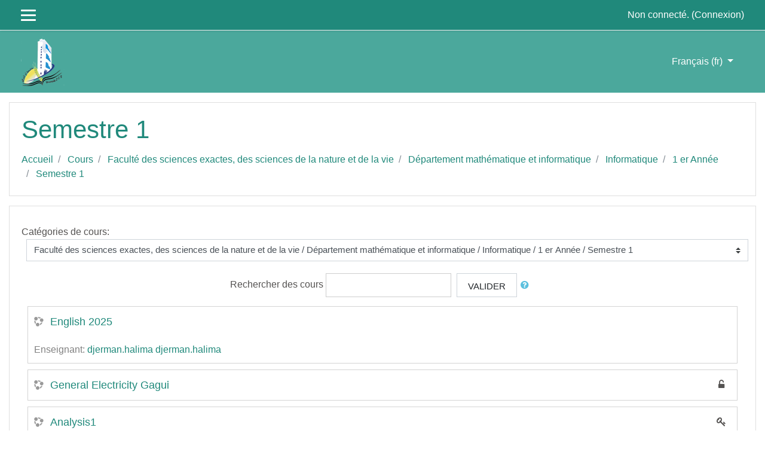

--- FILE ---
content_type: text/html; charset=utf-8
request_url: http://tele-ens.univ-oeb.dz/moodle/course/index.php?categoryid=146&lang=fr
body_size: 25684
content:
<!DOCTYPE html>

<html  dir="ltr" lang="fr" xml:lang="fr">
<head>
    <title>univ-oeb: Tous les cours</title>
    <link rel="shortcut icon" href="http://tele-ens.univ-oeb.dz/moodle/theme/image.php/eguru/theme/1759740941/favicon" />
    <meta http-equiv="Content-Type" content="text/html; charset=utf-8" />
<meta name="keywords" content="moodle, univ-oeb: Tous les cours" />
<link rel="stylesheet" type="text/css" href="http://tele-ens.univ-oeb.dz/moodle/theme/yui_combo.php?rollup/3.17.2/yui-moodlesimple.css" /><script id="firstthemesheet" type="text/css">/** Required in order to fix style inclusion problems in IE with YUI **/</script><link rel="stylesheet" type="text/css" href="http://tele-ens.univ-oeb.dz/moodle/theme/styles.php/eguru/1759740941_1/all" />
<script type="text/javascript">
//<![CDATA[
var M = {}; M.yui = {};
M.pageloadstarttime = new Date();
M.cfg = {"wwwroot":"http:\/\/tele-ens.univ-oeb.dz\/moodle","sesskey":"vs9DKIOjZC","sessiontimeout":"7200","themerev":"1759740941","slasharguments":1,"theme":"eguru","iconsystemmodule":"core\/icon_system_fontawesome","jsrev":"1758616899","admin":"admin","svgicons":true,"usertimezone":"Europe\/Berlin","contextid":396,"langrev":1758616899,"templaterev":"1758616899","developerdebug":true};var yui1ConfigFn = function(me) {if(/-skin|reset|fonts|grids|base/.test(me.name)){me.type='css';me.path=me.path.replace(/\.js/,'.css');me.path=me.path.replace(/\/yui2-skin/,'/assets/skins/sam/yui2-skin')}};
var yui2ConfigFn = function(me) {var parts=me.name.replace(/^moodle-/,'').split('-'),component=parts.shift(),module=parts[0],min='-min';if(/-(skin|core)$/.test(me.name)){parts.pop();me.type='css';min=''}
if(module){var filename=parts.join('-');me.path=component+'/'+module+'/'+filename+min+'.'+me.type}else{me.path=component+'/'+component+'.'+me.type}};
YUI_config = {"debug":true,"base":"http:\/\/tele-ens.univ-oeb.dz\/moodle\/lib\/yuilib\/3.17.2\/","comboBase":"http:\/\/tele-ens.univ-oeb.dz\/moodle\/theme\/yui_combo.php?","combine":true,"filter":"RAW","insertBefore":"firstthemesheet","groups":{"yui2":{"base":"http:\/\/tele-ens.univ-oeb.dz\/moodle\/lib\/yuilib\/2in3\/2.9.0\/build\/","comboBase":"http:\/\/tele-ens.univ-oeb.dz\/moodle\/theme\/yui_combo.php?","combine":true,"ext":false,"root":"2in3\/2.9.0\/build\/","patterns":{"yui2-":{"group":"yui2","configFn":yui1ConfigFn}}},"moodle":{"name":"moodle","base":"http:\/\/tele-ens.univ-oeb.dz\/moodle\/theme\/yui_combo.php?m\/1758616899\/","combine":true,"comboBase":"http:\/\/tele-ens.univ-oeb.dz\/moodle\/theme\/yui_combo.php?","ext":false,"root":"m\/1758616899\/","patterns":{"moodle-":{"group":"moodle","configFn":yui2ConfigFn}},"filter":"DEBUG","modules":{"moodle-core-maintenancemodetimer":{"requires":["base","node"]},"moodle-core-blocks":{"requires":["base","node","io","dom","dd","dd-scroll","moodle-core-dragdrop","moodle-core-notification"]},"moodle-core-event":{"requires":["event-custom"]},"moodle-core-lockscroll":{"requires":["plugin","base-build"]},"moodle-core-chooserdialogue":{"requires":["base","panel","moodle-core-notification"]},"moodle-core-popuphelp":{"requires":["moodle-core-tooltip"]},"moodle-core-handlebars":{"condition":{"trigger":"handlebars","when":"after"}},"moodle-core-tooltip":{"requires":["base","node","io-base","moodle-core-notification-dialogue","json-parse","widget-position","widget-position-align","event-outside","cache-base"]},"moodle-core-notification":{"requires":["moodle-core-notification-dialogue","moodle-core-notification-alert","moodle-core-notification-confirm","moodle-core-notification-exception","moodle-core-notification-ajaxexception"]},"moodle-core-notification-dialogue":{"requires":["base","node","panel","escape","event-key","dd-plugin","moodle-core-widget-focusafterclose","moodle-core-lockscroll"]},"moodle-core-notification-alert":{"requires":["moodle-core-notification-dialogue"]},"moodle-core-notification-confirm":{"requires":["moodle-core-notification-dialogue"]},"moodle-core-notification-exception":{"requires":["moodle-core-notification-dialogue"]},"moodle-core-notification-ajaxexception":{"requires":["moodle-core-notification-dialogue"]},"moodle-core-languninstallconfirm":{"requires":["base","node","moodle-core-notification-confirm","moodle-core-notification-alert"]},"moodle-core-actionmenu":{"requires":["base","event","node-event-simulate"]},"moodle-core-dragdrop":{"requires":["base","node","io","dom","dd","event-key","event-focus","moodle-core-notification"]},"moodle-core-formchangechecker":{"requires":["base","event-focus","moodle-core-event"]},"moodle-core_availability-form":{"requires":["base","node","event","event-delegate","panel","moodle-core-notification-dialogue","json"]},"moodle-backup-backupselectall":{"requires":["node","event","node-event-simulate","anim"]},"moodle-backup-confirmcancel":{"requires":["node","node-event-simulate","moodle-core-notification-confirm"]},"moodle-course-modchooser":{"requires":["moodle-core-chooserdialogue","moodle-course-coursebase"]},"moodle-course-formatchooser":{"requires":["base","node","node-event-simulate"]},"moodle-course-categoryexpander":{"requires":["node","event-key"]},"moodle-course-util":{"requires":["node"],"use":["moodle-course-util-base"],"submodules":{"moodle-course-util-base":{},"moodle-course-util-section":{"requires":["node","moodle-course-util-base"]},"moodle-course-util-cm":{"requires":["node","moodle-course-util-base"]}}},"moodle-course-management":{"requires":["base","node","io-base","moodle-core-notification-exception","json-parse","dd-constrain","dd-proxy","dd-drop","dd-delegate","node-event-delegate"]},"moodle-course-dragdrop":{"requires":["base","node","io","dom","dd","dd-scroll","moodle-core-dragdrop","moodle-core-notification","moodle-course-coursebase","moodle-course-util"]},"moodle-form-passwordunmask":{"requires":[]},"moodle-form-dateselector":{"requires":["base","node","overlay","calendar"]},"moodle-form-shortforms":{"requires":["node","base","selector-css3","moodle-core-event"]},"moodle-question-chooser":{"requires":["moodle-core-chooserdialogue"]},"moodle-question-preview":{"requires":["base","dom","event-delegate","event-key","core_question_engine"]},"moodle-question-searchform":{"requires":["base","node"]},"moodle-availability_completion-form":{"requires":["base","node","event","moodle-core_availability-form"]},"moodle-availability_date-form":{"requires":["base","node","event","io","moodle-core_availability-form"]},"moodle-availability_grade-form":{"requires":["base","node","event","moodle-core_availability-form"]},"moodle-availability_group-form":{"requires":["base","node","event","moodle-core_availability-form"]},"moodle-availability_grouping-form":{"requires":["base","node","event","moodle-core_availability-form"]},"moodle-availability_profile-form":{"requires":["base","node","event","moodle-core_availability-form"]},"moodle-mod_assign-history":{"requires":["node","transition"]},"moodle-mod_attendance-groupfilter":{"requires":["base","node"]},"moodle-mod_bigbluebuttonbn-imports":{"requires":["base","node"]},"moodle-mod_bigbluebuttonbn-broker":{"requires":["base","node","datasource-get","datasource-jsonschema","datasource-polling","moodle-core-notification"]},"moodle-mod_bigbluebuttonbn-rooms":{"requires":["base","node","datasource-get","datasource-jsonschema","datasource-polling","moodle-core-notification"]},"moodle-mod_bigbluebuttonbn-recordings":{"requires":["base","node","datasource-get","datasource-jsonschema","datasource-polling","moodle-core-notification"]},"moodle-mod_bigbluebuttonbn-modform":{"requires":["base","node"]},"moodle-mod_offlinequiz-questionchooser":{"requires":["moodle-core-chooserdialogue","moodle-mod_offlinequiz-util","querystring-parse"]},"moodle-mod_offlinequiz-toolboxes":{"requires":["base","node","event","event-key","io","moodle-mod_offlinequiz-offlinequizbase","moodle-mod_offlinequiz-util-slot","moodle-core-notification-ajaxexception"]},"moodle-mod_offlinequiz-modform":{"requires":["base","node","event"]},"moodle-mod_offlinequiz-offlinequizbase":{"requires":["base","node"]},"moodle-mod_offlinequiz-repaginate":{"requires":["base","event","node","io","moodle-core-notification-dialogue"]},"moodle-mod_offlinequiz-util":{"requires":["node"],"use":["moodle-mod_offlinequiz-util-base"],"submodules":{"moodle-mod_offlinequiz-util-base":{},"moodle-mod_offlinequiz-util-slot":{"requires":["node","moodle-mod_offlinequiz-util-base"]},"moodle-mod_offlinequiz-util-page":{"requires":["node","moodle-mod_offlinequiz-util-base"]}}},"moodle-mod_offlinequiz-offlinequizquestionbank":{"requires":["base","event","node","io","io-form","yui-later","moodle-question-qbankmanager","moodle-question-chooser","moodle-question-searchform","moodle-core-notification"]},"moodle-mod_offlinequiz-autosave":{"requires":["base","node","event","event-valuechange","node-event-delegate","io-form"]},"moodle-mod_offlinequiz-dragdrop":{"requires":["base","node","io","dom","dd","dd-scroll","moodle-core-dragdrop","moodle-core-notification","moodle-mod_offlinequiz-offlinequizbase","moodle-mod_offlinequiz-util-base","moodle-mod_offlinequiz-util-page","moodle-mod_offlinequiz-util-slot","moodle-course-util"]},"moodle-mod_offlinequiz-randomquestion":{"requires":["base","event","node","io","moodle-core-notification-dialogue"]},"moodle-mod_quiz-questionchooser":{"requires":["moodle-core-chooserdialogue","moodle-mod_quiz-util","querystring-parse"]},"moodle-mod_quiz-toolboxes":{"requires":["base","node","event","event-key","io","moodle-mod_quiz-quizbase","moodle-mod_quiz-util-slot","moodle-core-notification-ajaxexception"]},"moodle-mod_quiz-modform":{"requires":["base","node","event"]},"moodle-mod_quiz-util":{"requires":["node","moodle-core-actionmenu"],"use":["moodle-mod_quiz-util-base"],"submodules":{"moodle-mod_quiz-util-base":{},"moodle-mod_quiz-util-slot":{"requires":["node","moodle-mod_quiz-util-base"]},"moodle-mod_quiz-util-page":{"requires":["node","moodle-mod_quiz-util-base"]}}},"moodle-mod_quiz-autosave":{"requires":["base","node","event","event-valuechange","node-event-delegate","io-form"]},"moodle-mod_quiz-quizbase":{"requires":["base","node"]},"moodle-mod_quiz-dragdrop":{"requires":["base","node","io","dom","dd","dd-scroll","moodle-core-dragdrop","moodle-core-notification","moodle-mod_quiz-quizbase","moodle-mod_quiz-util-base","moodle-mod_quiz-util-page","moodle-mod_quiz-util-slot","moodle-course-util"]},"moodle-message_airnotifier-toolboxes":{"requires":["base","node","io"]},"moodle-filter_glossary-autolinker":{"requires":["base","node","io-base","json-parse","event-delegate","overlay","moodle-core-event","moodle-core-notification-alert","moodle-core-notification-exception","moodle-core-notification-ajaxexception"]},"moodle-filter_mathjaxloader-loader":{"requires":["moodle-core-event"]},"moodle-editor_atto-rangy":{"requires":[]},"moodle-editor_atto-editor":{"requires":["node","transition","io","overlay","escape","event","event-simulate","event-custom","node-event-html5","node-event-simulate","yui-throttle","moodle-core-notification-dialogue","moodle-core-notification-confirm","moodle-editor_atto-rangy","handlebars","timers","querystring-stringify"]},"moodle-editor_atto-plugin":{"requires":["node","base","escape","event","event-outside","handlebars","event-custom","timers","moodle-editor_atto-menu"]},"moodle-editor_atto-menu":{"requires":["moodle-core-notification-dialogue","node","event","event-custom"]},"moodle-report_eventlist-eventfilter":{"requires":["base","event","node","node-event-delegate","datatable","autocomplete","autocomplete-filters"]},"moodle-report_loglive-fetchlogs":{"requires":["base","event","node","io","node-event-delegate"]},"moodle-gradereport_grader-gradereporttable":{"requires":["base","node","event","handlebars","overlay","event-hover"]},"moodle-gradereport_history-userselector":{"requires":["escape","event-delegate","event-key","handlebars","io-base","json-parse","moodle-core-notification-dialogue"]},"moodle-tool_capability-search":{"requires":["base","node"]},"moodle-tool_lp-dragdrop-reorder":{"requires":["moodle-core-dragdrop"]},"moodle-tool_monitor-dropdown":{"requires":["base","event","node"]},"moodle-assignfeedback_editpdf-editor":{"requires":["base","event","node","io","graphics","json","event-move","event-resize","transition","querystring-stringify-simple","moodle-core-notification-dialog","moodle-core-notification-alert","moodle-core-notification-warning","moodle-core-notification-exception","moodle-core-notification-ajaxexception"]},"moodle-atto_accessibilitychecker-button":{"requires":["color-base","moodle-editor_atto-plugin"]},"moodle-atto_accessibilityhelper-button":{"requires":["moodle-editor_atto-plugin"]},"moodle-atto_align-button":{"requires":["moodle-editor_atto-plugin"]},"moodle-atto_bold-button":{"requires":["moodle-editor_atto-plugin"]},"moodle-atto_charmap-button":{"requires":["moodle-editor_atto-plugin"]},"moodle-atto_clear-button":{"requires":["moodle-editor_atto-plugin"]},"moodle-atto_collapse-button":{"requires":["moodle-editor_atto-plugin"]},"moodle-atto_emojipicker-button":{"requires":["moodle-editor_atto-plugin"]},"moodle-atto_emoticon-button":{"requires":["moodle-editor_atto-plugin"]},"moodle-atto_equation-button":{"requires":["moodle-editor_atto-plugin","moodle-core-event","io","event-valuechange","tabview","array-extras"]},"moodle-atto_h5p-button":{"requires":["moodle-editor_atto-plugin"]},"moodle-atto_html-codemirror":{"requires":["moodle-atto_html-codemirror-skin"]},"moodle-atto_html-beautify":{},"moodle-atto_html-button":{"requires":["promise","moodle-editor_atto-plugin","moodle-atto_html-beautify","moodle-atto_html-codemirror","event-valuechange"]},"moodle-atto_image-button":{"requires":["moodle-editor_atto-plugin"]},"moodle-atto_indent-button":{"requires":["moodle-editor_atto-plugin"]},"moodle-atto_italic-button":{"requires":["moodle-editor_atto-plugin"]},"moodle-atto_link-button":{"requires":["moodle-editor_atto-plugin"]},"moodle-atto_managefiles-usedfiles":{"requires":["node","escape"]},"moodle-atto_managefiles-button":{"requires":["moodle-editor_atto-plugin"]},"moodle-atto_media-button":{"requires":["moodle-editor_atto-plugin","moodle-form-shortforms"]},"moodle-atto_noautolink-button":{"requires":["moodle-editor_atto-plugin"]},"moodle-atto_orderedlist-button":{"requires":["moodle-editor_atto-plugin"]},"moodle-atto_recordrtc-recording":{"requires":["moodle-atto_recordrtc-button"]},"moodle-atto_recordrtc-button":{"requires":["moodle-editor_atto-plugin","moodle-atto_recordrtc-recording"]},"moodle-atto_rtl-button":{"requires":["moodle-editor_atto-plugin"]},"moodle-atto_strike-button":{"requires":["moodle-editor_atto-plugin"]},"moodle-atto_subscript-button":{"requires":["moodle-editor_atto-plugin"]},"moodle-atto_superscript-button":{"requires":["moodle-editor_atto-plugin"]},"moodle-atto_table-button":{"requires":["moodle-editor_atto-plugin","moodle-editor_atto-menu","event","event-valuechange"]},"moodle-atto_title-button":{"requires":["moodle-editor_atto-plugin"]},"moodle-atto_underline-button":{"requires":["moodle-editor_atto-plugin"]},"moodle-atto_undo-button":{"requires":["moodle-editor_atto-plugin"]},"moodle-atto_unorderedlist-button":{"requires":["moodle-editor_atto-plugin"]}}},"gallery":{"name":"gallery","base":"http:\/\/tele-ens.univ-oeb.dz\/moodle\/lib\/yuilib\/gallery\/","combine":true,"comboBase":"http:\/\/tele-ens.univ-oeb.dz\/moodle\/theme\/yui_combo.php?","ext":false,"root":"gallery\/1758616899\/","patterns":{"gallery-":{"group":"gallery"}}}},"modules":{"core_filepicker":{"name":"core_filepicker","fullpath":"http:\/\/tele-ens.univ-oeb.dz\/moodle\/lib\/javascript.php\/1758616899\/repository\/filepicker.js","requires":["base","node","node-event-simulate","json","async-queue","io-base","io-upload-iframe","io-form","yui2-treeview","panel","cookie","datatable","datatable-sort","resize-plugin","dd-plugin","escape","moodle-core_filepicker","moodle-core-notification-dialogue"]},"core_comment":{"name":"core_comment","fullpath":"http:\/\/tele-ens.univ-oeb.dz\/moodle\/lib\/javascript.php\/1758616899\/comment\/comment.js","requires":["base","io-base","node","json","yui2-animation","overlay","escape"]},"mathjax":{"name":"mathjax","fullpath":"https:\/\/cdnjs.cloudflare.com\/ajax\/libs\/mathjax\/2.7.2\/MathJax.js?delayStartupUntil=configured"}}};
M.yui.loader = {modules: {}};

//]]>
</script>

    <meta name="viewport" content="width=device-width, initial-scale=1.0">
</head>
<body  id="page-course-index-category" class="format-site  path-course path-course-index chrome dir-ltr lang-fr yui-skin-sam yui3-skin-sam tele-ens-univ-oeb-dz--moodle pagelayout-coursecategory course-1 context-396 category-146 notloggedin ">

<div id="page-wrapper">

    <div>
    <a class="sr-only sr-only-focusable" href="#maincontent">Passer au contenu principal</a>
</div><script type="text/javascript" src="http://tele-ens.univ-oeb.dz/moodle/lib/javascript.php/1758616899/lib/babel-polyfill/polyfill.min.js"></script>
<script type="text/javascript" src="http://tele-ens.univ-oeb.dz/moodle/lib/javascript.php/1758616899/lib/mdn-polyfills/polyfill.js"></script>
<script type="text/javascript" src="http://tele-ens.univ-oeb.dz/moodle/theme/yui_combo.php?rollup/3.17.2/yui-moodlesimple.js"></script><script type="text/javascript" src="http://tele-ens.univ-oeb.dz/moodle/theme/jquery.php/core/jquery-3.4.1.js"></script>
<script type="text/javascript" src="http://tele-ens.univ-oeb.dz/moodle/lib/javascript.php/1758616899/lib/javascript-static.js"></script>
<script type="text/javascript">
//<![CDATA[
document.body.className += ' jsenabled';
//]]>
</script>



    
<nav id="header" role="banner"  class="fixed-top navbar navbar-light bg-white navbar-expand moodle-has-zindex">
    <!-- LMSACE S.o -->
    <div class="header-menubar">
        <div class="container">
            <div class="navbar">
             <div class="navbar-inner">
                <div data-region="drawer-toggle" class="d-inline-block mr-3">
                    <button aria-expanded="false" aria-controls="nav-drawer" type="button" class="btn nav-link float-sm-left mr-1 btn-secondary" data-action="toggle-drawer" data-side="left" data-preference="drawer-open-nav"><i class="icon fa fa-bars fa-fw " aria-hidden="true"  ></i><span class="sr-only">Panneau latéral</span>
                    <span></span>
                    <span></span>
                    <span></span>

                    </button>
                </div>
        </div>

        <ul class="nav navbar-nav ml-auto">
            <div class="d-none d-lg-block">
                
            </div>
            <!-- navbar_plugin_output -->
            <li class="nav-item">
            
            </li>
            
            <!-- user_menu -->
            <li class="nav-item d-flex align-items-center">
                <div class="usermenu"><span class="login">Non connecté. (<a href="http://tele-ens.univ-oeb.dz/moodle/login/index.php">Connexion</a>)</span></div>
            </li>
        </ul>
        <!-- search_box -->

          <div id="Mainmenu" class="nav-collapse collapse navbar-responsive-collapse">

            <li class="dropdown nav-item">
    <a class="dropdown-toggle nav-link" id="drop-down-6921d047cc65d6921d047a2cbb8" data-toggle="dropdown" aria-haspopup="true" aria-expanded="false" href="#" aria-controls="drop-down-menu-6921d047cc65d6921d047a2cbb8">
        Français ‎(fr)‎
    </a>
    <div class="dropdown-menu" role="menu" id="drop-down-menu-6921d047cc65d6921d047a2cbb8" aria-labelledby="drop-down-6921d047cc65d6921d047a2cbb8">
                <a class="dropdown-item" role="menuitem" href="http://tele-ens.univ-oeb.dz/moodle/course/index.php?categoryid=146&amp;lang=en" title="English ‎(en)‎">English ‎(en)‎</a>
                <a class="dropdown-item" role="menuitem" href="http://tele-ens.univ-oeb.dz/moodle/course/index.php?categoryid=146&amp;lang=fr_old" title="Français ‎(fr_old)‎">Français ‎(fr_old)‎</a>
                <a class="dropdown-item" role="menuitem" href="http://tele-ens.univ-oeb.dz/moodle/course/index.php?categoryid=146&amp;lang=fr" title="Français ‎(fr)‎">Français ‎(fr)‎</a>
                <a class="dropdown-item" role="menuitem" href="http://tele-ens.univ-oeb.dz/moodle/course/index.php?categoryid=146&amp;lang=ar" title="العربية ‎(ar)‎">العربية ‎(ar)‎</a>
                <a class="dropdown-item" role="menuitem" href="http://tele-ens.univ-oeb.dz/moodle/course/index.php?categoryid=146&amp;lang=ar_wp" title="بالعربي workplace ‎(ar_wp)‎">بالعربي workplace ‎(ar_wp)‎</a>
    </div>
</li>

            <div class="custom-nav-search">

                <form action="http://tele-ens.univ-oeb.dz/moodle/course/search.php" method="get">
                    <div class="fields-wrap">
                        <input type="text" placeholder="<?php echo get_string('searchcourses'); ?>" name="search">
                        <div class="btn-search fa fa-search"><input type="submit" value="Search"></div>
                    </div>
                </form>

            </div>
          </div>

        </div>
      </div>
    </div>



</nav>

    
    <div class="header-main">
      <div class="container">
    	<nav class="navbar navbar-toggleable-md">
    		<div class="header-logo">
    		  <a class="navbar-brand" href="http://tele-ens.univ-oeb.dz/moodle/?redirect=0">
    			<img src="//tele-ens.univ-oeb.dz/moodle/pluginfile.php/1/theme_eguru/logo/1759740941/logo.png" width="183" height="67" alt="Eguru">
    		  </a>
    		</div>
    
    		<button class="navbar-toggler navbar-toggler-right d-lg-none" type="button" data-toggle="collapse" data-target="#navbarSupportedContent" aria-controls="navbarSupportedContent" aria-expanded="false" aria-label="Toggle navigation">
    		  <span class="navbar-toggler-icon"></span>
    		</button>
    
    		<div class="collapse navbar-collapse" id="navbarSupportedContent">
    		  <div class="custom-menu">
    			<ul class="navbar-nav mr-auto">
    			  <li class="dropdown nav-item">
    <a class="dropdown-toggle nav-link" id="drop-down-6921d047cca0f6921d047a2cbb11" data-toggle="dropdown" aria-haspopup="true" aria-expanded="false" href="#" aria-controls="drop-down-menu-6921d047cca0f6921d047a2cbb11">
        Français ‎(fr)‎
    </a>
    <div class="dropdown-menu" role="menu" id="drop-down-menu-6921d047cca0f6921d047a2cbb11" aria-labelledby="drop-down-6921d047cca0f6921d047a2cbb11">
                <a class="dropdown-item" role="menuitem" href="http://tele-ens.univ-oeb.dz/moodle/course/index.php?categoryid=146&amp;lang=en" title="English ‎(en)‎">English ‎(en)‎</a>
                <a class="dropdown-item" role="menuitem" href="http://tele-ens.univ-oeb.dz/moodle/course/index.php?categoryid=146&amp;lang=fr_old" title="Français ‎(fr_old)‎">Français ‎(fr_old)‎</a>
                <a class="dropdown-item" role="menuitem" href="http://tele-ens.univ-oeb.dz/moodle/course/index.php?categoryid=146&amp;lang=fr" title="Français ‎(fr)‎">Français ‎(fr)‎</a>
                <a class="dropdown-item" role="menuitem" href="http://tele-ens.univ-oeb.dz/moodle/course/index.php?categoryid=146&amp;lang=ar" title="العربية ‎(ar)‎">العربية ‎(ar)‎</a>
                <a class="dropdown-item" role="menuitem" href="http://tele-ens.univ-oeb.dz/moodle/course/index.php?categoryid=146&amp;lang=ar_wp" title="بالعربي workplace ‎(ar_wp)‎">بالعربي workplace ‎(ar_wp)‎</a>
    </div>
</li>
    			</ul>
    			
    		  </div>
    		  <div class="clearfix"></div>
    		</div>
    	</nav>
      </div>
      
    </div>
    
    <!--E.O.Header-->
    <div id="page" class="container-fluid">
        <header id="page-header" class="row">
    <div class="col-12 pt-3 pb-3">
        <div class="card ">
            <div class="card-body ">
                <div class="d-flex align-items-center">
                    <div class="mr-auto">
                        <div class="page-context-header"><div class="page-header-headings"><h1>Semestre 1</h1></div></div>
                    </div>

                    <div class="header-actions-container flex-shrink-0" data-region="header-actions-container">
                    </div>
                </div>
                <div class="d-flex flex-wrap">
                    <div id="page-navbar">
                        <nav role="navigation" aria-label="Barre de navigation">
    <ol class="breadcrumb">
                <li class="breadcrumb-item">
                    <a href="http://tele-ens.univ-oeb.dz/moodle/"  >Accueil</a>
                </li>
                <li class="breadcrumb-item">
                    <a href="http://tele-ens.univ-oeb.dz/moodle/course/index.php"  >Cours</a>
                </li>
                <li class="breadcrumb-item">
                    <a href="http://tele-ens.univ-oeb.dz/moodle/course/index.php?categoryid=3"  >Faculté des sciences exactes, des sciences de la nature et de la vie</a>
                </li>
                <li class="breadcrumb-item">
                    <a href="http://tele-ens.univ-oeb.dz/moodle/course/index.php?categoryid=20"  >Département mathématique et informatique</a>
                </li>
                <li class="breadcrumb-item">
                    <a href="http://tele-ens.univ-oeb.dz/moodle/course/index.php?categoryid=48"  >Informatique</a>
                </li>
                <li class="breadcrumb-item">
                    <a href="http://tele-ens.univ-oeb.dz/moodle/course/index.php?categoryid=145"  >1 er Année </a>
                </li>
                <li class="breadcrumb-item">
                    <a href="http://tele-ens.univ-oeb.dz/moodle/course/index.php?categoryid=146" aria-current="page" >Semestre 1</a>
                </li>
    </ol>
</nav>
                    </div>
                    <div class="ml-auto d-flex">
                        
                    </div>
                    <div id="course-header">
                        
                    </div>
                </div>
            </div>
        </div>
    </div>
</header>

        <div id="page-content" class="row pb-3">
            <div id="region-main-box" class="col-12">
                <section id="region-main" >
                    <span class="notifications" id="user-notifications"></span>
                    <div role="main"><span id="maincontent"></span><span></span><div class="categorypicker"><div class="singleselect d-inline-block">
    <form method="get" action="http://tele-ens.univ-oeb.dz/moodle/course/index.php" class="form-inline" id="switchcategory">
            <label for="single_select6921d047a2cbb1">
                Catégories de cours:
            </label>
        <select  id="single_select6921d047a2cbb1" class="custom-select singleselect" name="categoryid"
                 >
                    <option  value="1186" >Annexe de médecine</option>
                    <option  value="1434" >Annexe de médecine / Semestre 01</option>
                    <option  value="1435" >Annexe de médecine / Semestre 02</option>
                    <option  value="1363" >Arts</option>
                    <option  value="1402" >Arts / السداسي الأول جذع مشترك - فنون</option>
                    <option  value="42" >Ateliers de formation</option>
                    <option  value="1145" >Ateliers de formation / Formation des doctorants 2024/2025</option>
                    <option  value="404" >Ateliers de formation / Formation des Enseignants Nouvellement Recrutés</option>
                    <option  value="1018" >Ateliers de formation / Formation des Enseignants Nouvellement Recrutés / Les cours de la formation </option>
                    <option  value="533" >Ateliers de formation / Formation des Enseignants Nouvellement Recrutés / Les cours de la formation  / Session 1</option>
                    <option  value="406" >Ateliers de formation / Formation des Enseignants Nouvellement Recrutés / Les cours de la formation  / Session 3</option>
                    <option  value="407" >Ateliers de formation / Formation des Enseignants Nouvellement Recrutés / Les cours de la formation  / Session 4</option>
                    <option  value="408" >Ateliers de formation / Formation des Enseignants Nouvellement Recrutés / Les cours de la formation  / Session 5</option>
                    <option  value="1417" >Ateliers de formation / Formation des Enseignants Nouvellement Recrutés / Promo 2025</option>
                    <option  value="405" >Ateliers de formation / Formation des Enseignants Nouvellement Recrutés / Promo-2019-2020</option>
                    <option  value="144" >Ateliers de formation / Formation des Enseignants Nouvellement Recrutés / Promo-2019-2020 / Cours enseignants-2019-2020</option>
                    <option  value="1016" >Ateliers de formation / Formation des Enseignants Nouvellement Recrutés / Promo-2020-2021</option>
                    <option  value="1017" >Ateliers de formation / Formation des Enseignants Nouvellement Recrutés / Promo-2020-2021 / Cours enseignants-2020-2021</option>
                    <option  value="1100" >Ateliers de formation / Formation des Enseignants Nouvellement Recrutés / Promo-2021-2022</option>
                    <option  value="1144" >Ateliers de formation / Formation des Enseignants Nouvellement Recrutés / Promo-2022-2023</option>
                    <option  value="409" >Ateliers de formation / Fromations Doctorales</option>
                    <option  value="410" >Ateliers de formation / Fromations Doctorales / Doctorat D1-Année 2019-2020</option>
                    <option  value="437" >Ateliers de formation / Fromations Doctorales / Doctorat D1-Année 2019-2020 / Doctorats-Fac des Lettres et des langues</option>
                    <option  value="438" >Ateliers de formation / Fromations Doctorales / Doctorat D1-Année 2019-2020 / Doctorats-Fac des Lettres et des langues / Doctorat Anglais</option>
                    <option  value="440" >Ateliers de formation / Fromations Doctorales / Doctorat D1-Année 2019-2020 / Doctorats-Fac des Lettres et des langues / Doctorat Anglais / Didactique/Linguistique appliquée</option>
                    <option  value="442" >Ateliers de formation / Fromations Doctorales / Doctorat D1-Année 2019-2020 / Doctorats-Fac des Lettres et des langues / Doctorat Anglais / Littérature</option>
                    <option  value="439" >Ateliers de formation / Fromations Doctorales / Doctorat D1-Année 2019-2020 / Doctorats-Fac des Lettres et des langues / Doctorat Lettre Arabe</option>
                    <option  value="445" >Ateliers de formation / Fromations Doctorales / Doctorat D1-Année 2019-2020 / Doctorats-Fac des Lettres et des langues / Doctorat Lettre Arabe / البلاغة بين القديم و الحديث </option>
                    <option  value="443" >Ateliers de formation / Fromations Doctorales / Doctorat D1-Année 2019-2020 / Doctorats-Fac des Lettres et des langues / Doctorat Lettre Arabe / اللسانيات العربية</option>
                    <option  value="444" >Ateliers de formation / Fromations Doctorales / Doctorat D1-Année 2019-2020 / Doctorats-Fac des Lettres et des langues / Doctorat Lettre Arabe / لسانيات تطبيقية</option>
                    <option  value="423" >Ateliers de formation / Fromations Doctorales / Doctorat D1-Année 2019-2020 / Doctorats-Fac Scences et Sciences Appliquées</option>
                    <option  value="415" >Ateliers de formation / Fromations Doctorales / Doctorat D1-Année 2019-2020 / Doctorats-Fac Scences et Sciences Appliquées / Doctorat Mecanique</option>
                    <option  value="411" >Ateliers de formation / Fromations Doctorales / Doctorat D1-Année 2019-2020 / Doctorats-Fac Scences et Sciences Appliquées / Doctrorat Electronique</option>
                    <option  value="424" >Ateliers de formation / Fromations Doctorales / Doctorat D1-Année 2019-2020 / Doctorats-Fac Sciences Exactes et Sciences de la Nature et de la Vie</option>
                    <option  value="422" >Ateliers de formation / Fromations Doctorales / Doctorat D1-Année 2019-2020 / Doctorats-Fac Sciences Exactes et Sciences de la Nature et de la Vie / Doctorat Chimie des Matériaux</option>
                    <option  value="682" >Ateliers de formation / Fromations Doctorales / Doctorat D1-Année 2019-2020 / Doctorats-Fac-Droit et Sciences Politiques</option>
                    <option  value="683" >Ateliers de formation / Fromations Doctorales / Doctorat D1-Année 2019-2020 / Doctorats-Fac-Droit et Sciences Politiques / Doctorat-Droit</option>
                    <option  value="686" >Ateliers de formation / Fromations Doctorales / Doctorat D1-Année 2019-2020 / Doctorats-Fac-Droit et Sciences Politiques / Doctorat-Droit / قانون الإستثمار</option>
                    <option  value="684" >Ateliers de formation / Fromations Doctorales / Doctorat D1-Année 2019-2020 / Doctorats-Fac-Droit et Sciences Politiques / Doctorat-Droit / قانون البيئة والتنمية المستدامة</option>
                    <option  value="685" >Ateliers de formation / Fromations Doctorales / Doctorat D1-Année 2019-2020 / Doctorats-Fac-Droit et Sciences Politiques / Doctorat-Droit / قانون جنائي</option>
                    <option  value="434" >Ateliers de formation / Fromations Doctorales / Doctorat D1-Année 2019-2020 / Doctorats-Faculté des sciences économiques, sciences commerciales et sciences de gestion</option>
                    <option  value="435" >Ateliers de formation / Fromations Doctorales / Doctorat D1-Année 2019-2020 / Doctorats-Faculté des sciences économiques, sciences commerciales et sciences de gestion / Sciences de gestion</option>
                    <option  value="436" >Ateliers de formation / Fromations Doctorales / Doctorat D1-Année 2019-2020 / Doctorats-Faculté des sciences économiques, sciences commerciales et sciences de gestion / Sciences économiques</option>
                    <option  value="937" >Ateliers de formation / تكوين ما قبل الترقية لرتبة متصرف وملحق الادارة و محاسب إداري رئيسي </option>
                    <option  value="1057" >Ateliers de formation / تكوين ما قبل الترقية لرتبة متصرف وملحق الادارة و محاسب إداري رئيسي  /  التكوين ما قبل الترقية لرتبة مساعد مهندس مستوى 1 في الإعلام الآلي</option>
                    <option  value="938" >Ateliers de formation / تكوين ما قبل الترقية لرتبة متصرف وملحق الادارة و محاسب إداري رئيسي  / التكوين ما قبل الترقية لرتبة : متصرف , متصرف إقليمي , مساعد متصرف </option>
                    <option  value="939" >Ateliers de formation / تكوين ما قبل الترقية لرتبة متصرف وملحق الادارة و محاسب إداري رئيسي  / التكوين ما قبل الترقية لرتبة ملحق الادارة </option>
                    <option  value="940" >Ateliers de formation / تكوين ما قبل الترقية لرتبة متصرف وملحق الادارة و محاسب إداري رئيسي  / تكوين ما قبل الترقية لرتبة محاسب إداري رئيسي</option>
                    <option  value="457" >Cours Divers</option>
                    <option  value="1015" >Cours Divers / Cours 2021</option>
                    <option  value="156" >Cours Moodle 1.9</option>
                    <option  value="451" >Evènements Divers</option>
                    <option  value="452" >Evènements Divers / Elections_Enseignants</option>
                    <option  value="1012" >Evènements Divers / Elections_Enseignants / إنتخابات اللجنة المحلية المتساوية الأعضاء 2021</option>
                    <option  value="463" >Evènements Divers / Elections_Enseignants / إنتخابات مجلس ادارة الجامعة لسنة 2020</option>
                    <option  value="446" >Evènements Divers / Formulaire_Enseignants_PV</option>
                    <option  value="1066" >Evènements Divers / انتخبات المجلس العلمي للجامعة</option>
                    <option  value="5" >Faculté de droit et des sciences politiques</option>
                    <option  value="24" >Faculté de droit et des sciences politiques / Département de droit</option>
                    <option  value="94" >Faculté de droit et des sciences politiques / Département de droit / Licence</option>
                    <option  value="210" >Faculté de droit et des sciences politiques / Département de droit / Licence / 1A Licence</option>
                    <option  value="917" >Faculté de droit et des sciences politiques / Département de droit / Licence / 1A Licence / 02 السداسي الثاني</option>
                    <option  value="706" >Faculté de droit et des sciences politiques / Département de droit / Licence / 1A Licence / السداسي الأول 01</option>
                    <option  value="211" >Faculté de droit et des sciences politiques / Département de droit / Licence / 2A Licence</option>
                    <option  value="734" >Faculté de droit et des sciences politiques / Département de droit / Licence / 2A Licence / السداسي الأول 01</option>
                    <option  value="918" >Faculté de droit et des sciences politiques / Département de droit / Licence / 2A Licence / السداسي الثاني 02</option>
                    <option  value="377" >Faculté de droit et des sciences politiques / Département de droit / Licence / 3A Licence</option>
                    <option  value="95" >Faculté de droit et des sciences politiques / Département de droit / Licence / 3A Licence / Droit privé</option>
                    <option  value="740" >Faculté de droit et des sciences politiques / Département de droit / Licence / 3A Licence / Droit privé / السداسي الأول 01</option>
                    <option  value="919" >Faculté de droit et des sciences politiques / Département de droit / Licence / 3A Licence / Droit privé / السداسي الثاني 02</option>
                    <option  value="96" >Faculté de droit et des sciences politiques / Département de droit / Licence / 3A Licence / Droit public</option>
                    <option  value="746" >Faculté de droit et des sciences politiques / Département de droit / Licence / 3A Licence / Droit public / السداسي الأول 01</option>
                    <option  value="920" >Faculté de droit et des sciences politiques / Département de droit / Licence / 3A Licence / Droit public / السداسي الثاني 02</option>
                    <option  value="97" >Faculté de droit et des sciences politiques / Département de droit / Master</option>
                    <option  value="98" >Faculté de droit et des sciences politiques / Département de droit / Master / Droit des affaires</option>
                    <option  value="752" >Faculté de droit et des sciences politiques / Département de droit / Master / Droit des affaires / السداسي الأول M2</option>
                    <option  value="747" >Faculté de droit et des sciences politiques / Département de droit / Master / Droit des affaires / السداسي الاول M1</option>
                    <option  value="921" >Faculté de droit et des sciences politiques / Département de droit / Master / Droit des affaires / السداسي الثاني M1</option>
                    <option  value="100" >Faculté de droit et des sciences politiques / Département de droit / Master / Droit pénal et sciences criminelles</option>
                    <option  value="749" >Faculté de droit et des sciences politiques / Département de droit / Master / Droit pénal et sciences criminelles / السداسي الأول M1</option>
                    <option  value="754" >Faculté de droit et des sciences politiques / Département de droit / Master / Droit pénal et sciences criminelles / السداسي الاول M2</option>
                    <option  value="923" >Faculté de droit et des sciences politiques / Département de droit / Master / Droit pénal et sciences criminelles / السداسي الثاني M1</option>
                    <option  value="99" >Faculté de droit et des sciences politiques / Département de droit / Master / Droit public</option>
                    <option  value="748" >Faculté de droit et des sciences politiques / Département de droit / Master / Droit public / السداسي الأول M1</option>
                    <option  value="753" >Faculté de droit et des sciences politiques / Département de droit / Master / Droit public / السداسي الاول M2</option>
                    <option  value="922" >Faculté de droit et des sciences politiques / Département de droit / Master / Droit public / السداسي الثاني M1</option>
                    <option  value="101" >Faculté de droit et des sciences politiques / Département de droit / Master / Le droit de l’environnement et le développement durable (master professionnel)</option>
                    <option  value="750" >Faculté de droit et des sciences politiques / Département de droit / Master / Le droit de l’environnement et le développement durable (master professionnel) / السداسي الأول M1</option>
                    <option  value="755" >Faculté de droit et des sciences politiques / Département de droit / Master / Le droit de l’environnement et le développement durable (master professionnel) / السداسي الاول M2</option>
                    <option  value="924" >Faculté de droit et des sciences politiques / Département de droit / Master / Le droit de l’environnement et le développement durable (master professionnel) / السداسي الثاني M1</option>
                    <option  value="1493" >Faculté de droit et des sciences politiques / Département de droit / Master / Droit foncier</option>
                    <option  value="1494" >Faculté de droit et des sciences politiques / Département de droit / Master / Droit foncier / السداسي الأول M1</option>
                    <option  value="25" >Faculté de droit et des sciences politiques / Département des sciences politiques</option>
                    <option  value="379" >Faculté de droit et des sciences politiques / Département des sciences politiques / Licence</option>
                    <option  value="378" >Faculté de droit et des sciences politiques / Département des sciences politiques / Licence / 1A Licence</option>
                    <option  value="772" >Faculté de droit et des sciences politiques / Département des sciences politiques / Licence / 1A Licence / السداسي الأول 01</option>
                    <option  value="998" >Faculté de droit et des sciences politiques / Département des sciences politiques / Licence / 1A Licence / السداسي الثاني 02</option>
                    <option  value="381" >Faculté de droit et des sciences politiques / Département des sciences politiques / Licence / 2A Licence</option>
                    <option  value="773" >Faculté de droit et des sciences politiques / Département des sciences politiques / Licence / 2A Licence / السداسي الأول 01</option>
                    <option  value="999" >Faculté de droit et des sciences politiques / Département des sciences politiques / Licence / 2A Licence / السداسي الثاني 02</option>
                    <option  value="382" >Faculté de droit et des sciences politiques / Département des sciences politiques / Licence / 3A Licence</option>
                    <option  value="1203" >Faculté de droit et des sciences politiques / Département des sciences politiques / Licence / 3A Licence / تنظيم سياسي وإداري</option>
                    <option  value="1055" >Faculté de droit et des sciences politiques / Département des sciences politiques / Licence / 3A Licence / تنظيم سياسي وإداري / السداسي الأول</option>
                    <option  value="1056" >Faculté de droit et des sciences politiques / Département des sciences politiques / Licence / 3A Licence / تنظيم سياسي وإداري / السداسي الثاني </option>
                    <option  value="1204" >Faculté de droit et des sciences politiques / Département des sciences politiques / Licence / 3A Licence / علاقات دولية</option>
                    <option  value="1205" >Faculté de droit et des sciences politiques / Département des sciences politiques / Licence / 3A Licence / علاقات دولية / السداسي الأول</option>
                    <option  value="1227" >Faculté de droit et des sciences politiques / Département des sciences politiques / Licence / 3A Licence / علاقات دولية / السداسي الثاني</option>
                    <option  value="380" >Faculté de droit et des sciences politiques / Département des sciences politiques / Master</option>
                    <option  value="383" >Faculté de droit et des sciences politiques / Département des sciences politiques / Master / Master 1</option>
                    <option  value="385" >Faculté de droit et des sciences politiques / Département des sciences politiques / Master / Master 1 / سياسات عامة</option>
                    <option  value="775" >Faculté de droit et des sciences politiques / Département des sciences politiques / Master / Master 1 / سياسات عامة / السداسي الأول01</option>
                    <option  value="997" >Faculté de droit et des sciences politiques / Département des sciences politiques / Master / Master 1 / سياسات عامة / السداسي الثاني 02</option>
                    <option  value="384" >Faculté de droit et des sciences politiques / Département des sciences politiques / Master / Master 2</option>
                    <option  value="776" >Faculté de droit et des sciences politiques / Département des sciences politiques / Master / Master 2 / السداسي الأول M2</option>
                    <option  value="1316" >Faculté de droit et des sciences politiques / محاضرات لغرض التكوين</option>
                    <option  value="7" >Faculté des lettres et des langues</option>
                    <option  value="30" >Faculté des lettres et des langues / Département d'anglais</option>
                    <option  value="329" >Faculté des lettres et des langues / Département d'anglais / LICENCE 2025/2026</option>
                    <option  value="488" >Faculté des lettres et des langues / Département d'anglais / LICENCE 2025/2026 / First year</option>
                    <option  value="489" >Faculté des lettres et des langues / Département d'anglais / LICENCE 2025/2026 / First year / SEMESTRE 1</option>
                    <option  value="331" >Faculté des lettres et des langues / Département d'anglais / LICENCE 2025/2026 / First year / SEMESTRE 2</option>
                    <option  value="892" >Faculté des lettres et des langues / Département d'anglais / LICENCE 2025/2026 / Second year</option>
                    <option  value="490" >Faculté des lettres et des langues / Département d'anglais / LICENCE 2025/2026 / Second year / SEMESTRE 1</option>
                    <option  value="332" >Faculté des lettres et des langues / Département d'anglais / LICENCE 2025/2026 / Second year / SEMESTRE 2</option>
                    <option  value="901" >Faculté des lettres et des langues / Département d'anglais / LICENCE 2025/2026 / Third year</option>
                    <option  value="491" >Faculté des lettres et des langues / Département d'anglais / LICENCE 2025/2026 / Third year / SEMESTRE 1</option>
                    <option  value="333" >Faculté des lettres et des langues / Département d'anglais / LICENCE 2025/2026 / Third year / SEMESTRE 2</option>
                    <option  value="330" >Faculté des lettres et des langues / Département d'anglais / MASTER 2025/2026</option>
                    <option  value="494" >Faculté des lettres et des langues / Département d'anglais / MASTER 2025/2026 / 2nd Master</option>
                    <option  value="547" >Faculté des lettres et des langues / Département d'anglais / MASTER 2025/2026 / 2nd Master / Didactique des langues étrangères</option>
                    <option  value="550" >Faculté des lettres et des langues / Département d'anglais / MASTER 2025/2026 / 2nd Master / Littérature et Civilisation</option>
                    <option  value="492" >Faculté des lettres et des langues / Département d'anglais / MASTER 2025/2026 / Master 1</option>
                    <option  value="893" >Faculté des lettres et des langues / Département d'anglais / MASTER 2025/2026 / Master 1 / 1 st master sem 2</option>
                    <option  value="335" >Faculté des lettres et des langues / Département d'anglais / MASTER 2025/2026 / Master 1 / 1 st master sem 2 / M1 Didactique</option>
                    <option  value="336" >Faculté des lettres et des langues / Département d'anglais / MASTER 2025/2026 / Master 1 / 1 st master sem 2 / M1 Lit&amp;Civ</option>
                    <option  value="493" >Faculté des lettres et des langues / Département d'anglais / MASTER 2025/2026 / Master 1 / 1st Master sem1</option>
                    <option  value="534" >Faculté des lettres et des langues / Département d'anglais / MASTER 2025/2026 / Master 1 / 1st Master sem1 / Master de Didactique des Langues Etrangères</option>
                    <option  value="535" >Faculté des lettres et des langues / Département d'anglais / MASTER 2025/2026 / Master 1 / 1st Master sem1 / Master de Littérature et Civilisation</option>
                    <option  value="29" >Faculté des lettres et des langues / Département de français</option>
                    <option  value="240" >Faculté des lettres et des langues / Département de français / LICENCE </option>
                    <option  value="495" >Faculté des lettres et des langues / Département de français / LICENCE  / 1ere Année</option>
                    <option  value="497" >Faculté des lettres et des langues / Département de français / LICENCE  / 1ere Année / SEMESTRE 1</option>
                    <option  value="257" >Faculté des lettres et des langues / Département de français / LICENCE  / 1ere Année / SEMESTRE 2</option>
                    <option  value="902" >Faculté des lettres et des langues / Département de français / LICENCE  / 2 ème année</option>
                    <option  value="498" >Faculté des lettres et des langues / Département de français / LICENCE  / 2 ème année / SEMESTRE 1</option>
                    <option  value="256" >Faculté des lettres et des langues / Département de français / LICENCE  / 2 ème année / SEMESTRE 2</option>
                    <option  value="894" >Faculté des lettres et des langues / Département de français / LICENCE  / 3 ème année</option>
                    <option  value="499" >Faculté des lettres et des langues / Département de français / LICENCE  / 3 ème année / SEMESTRE 1</option>
                    <option  value="255" >Faculté des lettres et des langues / Département de français / LICENCE  / 3 ème année / SEMESTRE 2</option>
                    <option  value="241" >Faculté des lettres et des langues / Département de français / MASTER </option>
                    <option  value="496" >Faculté des lettres et des langues / Département de français / MASTER  / 1ere année Master </option>
                    <option  value="555" >Faculté des lettres et des langues / Département de français / MASTER  / 1ere année Master  / SEMESTRE 1</option>
                    <option  value="559" >Faculté des lettres et des langues / Département de français / MASTER  / 1ere année Master  / SEMESTRE 1 / Didactique des Langues Etrangères </option>
                    <option  value="558" >Faculté des lettres et des langues / Département de français / MASTER  / 1ere année Master  / SEMESTRE 1 / Littérature Générale et Comparée </option>
                    <option  value="895" >Faculté des lettres et des langues / Département de français / MASTER  / 1ere année Master  / SEMESTRE 2  </option>
                    <option  value="259" >Faculté des lettres et des langues / Département de français / MASTER  / 1ere année Master  / SEMESTRE 2   / M1 Didactique</option>
                    <option  value="260" >Faculté des lettres et des langues / Département de français / MASTER  / 1ere année Master  / SEMESTRE 2   / M1 Litterature</option>
                    <option  value="557" >Faculté des lettres et des langues / Département de français / MASTER  / 2ème année Master </option>
                    <option  value="561" >Faculté des lettres et des langues / Département de français / MASTER  / 2ème année Master  / Didactique des Langues Etrangères </option>
                    <option  value="560" >Faculté des lettres et des langues / Département de français / MASTER  / 2ème année Master  / Littérature Générale et Comparée </option>
                    <option  value="28" >Faculté des lettres et des langues / Département langue et littérature  arabes</option>
                    <option  value="467" >Faculté des lettres et des langues / Département langue et littérature  arabes / ليسانس </option>
                    <option  value="898" >Faculté des lettres et des langues / Département langue et littérature  arabes / ليسانس  / السنة الأولى ليسانس </option>
                    <option  value="469" >Faculté des lettres et des langues / Département langue et littérature  arabes / ليسانس  / السنة الأولى ليسانس  / السداسي الأول </option>
                    <option  value="470" >Faculté des lettres et des langues / Département langue et littérature  arabes / ليسانس  / السنة الأولى ليسانس  / السداسي الأول  / المجموعة الأولى</option>
                    <option  value="1058" >Faculté des lettres et des langues / Département langue et littérature  arabes / ليسانس  / السنة الأولى ليسانس  / السداسي الأول  / المجموعة الثالثة</option>
                    <option  value="471" >Faculté des lettres et des langues / Département langue et littérature  arabes / ليسانس  / السنة الأولى ليسانس  / السداسي الأول  / المجموعة الثانية</option>
                    <option  value="222" >Faculté des lettres et des langues / Département langue et littérature  arabes / ليسانس  / السنة الأولى ليسانس  / السداسي الثاني  </option>
                    <option  value="223" >Faculté des lettres et des langues / Département langue et littérature  arabes / ليسانس  / السنة الأولى ليسانس  / السداسي الثاني   / المجموعة الأولى</option>
                    <option  value="1084" >Faculté des lettres et des langues / Département langue et littérature  arabes / ليسانس  / السنة الأولى ليسانس  / السداسي الثاني   / المجموعة الثالثة</option>
                    <option  value="224" >Faculté des lettres et des langues / Département langue et littérature  arabes / ليسانس  / السنة الأولى ليسانس  / السداسي الثاني   / المجموعة الثانية</option>
                    <option  value="900" >Faculté des lettres et des langues / Département langue et littérature  arabes / ليسانس  / السنة الثالثة</option>
                    <option  value="473" >Faculté des lettres et des langues / Département langue et littérature  arabes / ليسانس  / السنة الثالثة / السداسي الأول</option>
                    <option  value="478" >Faculté des lettres et des langues / Département langue et littérature  arabes / ليسانس  / السنة الثالثة / السداسي الأول / أدب عربي </option>
                    <option  value="477" >Faculté des lettres et des langues / Département langue et littérature  arabes / ليسانس  / السنة الثالثة / السداسي الأول / لسانيات عامة</option>
                    <option  value="479" >Faculté des lettres et des langues / Département langue et littérature  arabes / ليسانس  / السنة الثالثة / السداسي الأول / نقد ومناهج</option>
                    <option  value="371" >Faculté des lettres et des langues / Département langue et littérature  arabes / ليسانس  / السنة الثالثة / السداسي الثاني </option>
                    <option  value="233" >Faculté des lettres et des langues / Département langue et littérature  arabes / ليسانس  / السنة الثالثة / السداسي الثاني  / سنة ثالثة أدب عربي</option>
                    <option  value="230" >Faculté des lettres et des langues / Département langue et littérature  arabes / ليسانس  / السنة الثالثة / السداسي الثاني  / سنة ثالثة لسانيات</option>
                    <option  value="235" >Faculté des lettres et des langues / Département langue et littérature  arabes / ليسانس  / السنة الثالثة / السداسي الثاني  / سنة ثالثة نقد</option>
                    <option  value="899" >Faculté des lettres et des langues / Département langue et littérature  arabes / ليسانس  / السنة الثانية ليسانس</option>
                    <option  value="370" >Faculté des lettres et des langues / Département langue et littérature  arabes / ليسانس  / السنة الثانية ليسانس / السداسي الثاني </option>
                    <option  value="225" >Faculté des lettres et des langues / Département langue et littérature  arabes / ليسانس  / السنة الثانية ليسانس / السداسي الثاني  / سنة ثانية دراسات أدبية </option>
                    <option  value="226" >Faculté des lettres et des langues / Département langue et littérature  arabes / ليسانس  / السنة الثانية ليسانس / السداسي الثاني  / سنة ثانية دراسات لغوية</option>
                    <option  value="227" >Faculté des lettres et des langues / Département langue et littérature  arabes / ليسانس  / السنة الثانية ليسانس / السداسي الثاني  / سنة ثانية دراسات نقدية</option>
                    <option  value="472" >Faculté des lettres et des langues / Département langue et littérature  arabes / ليسانس  / السنة الثانية ليسانس / السنة الثانية السداسي الأول</option>
                    <option  value="475" >Faculté des lettres et des langues / Département langue et littérature  arabes / ليسانس  / السنة الثانية ليسانس / السنة الثانية السداسي الأول / دراسات أدبية</option>
                    <option  value="474" >Faculté des lettres et des langues / Département langue et littérature  arabes / ليسانس  / السنة الثانية ليسانس / السنة الثانية السداسي الأول / دراسات لغوية</option>
                    <option  value="476" >Faculté des lettres et des langues / Département langue et littérature  arabes / ليسانس  / السنة الثانية ليسانس / السنة الثانية السداسي الأول / دراسات نقدية</option>
                    <option  value="468" >Faculté des lettres et des langues / Département langue et littérature  arabes / ماستر </option>
                    <option  value="897" >Faculté des lettres et des langues / Département langue et littérature  arabes / ماستر  / السنة الأولى ماستر</option>
                    <option  value="500" >Faculté des lettres et des langues / Département langue et littérature  arabes / ماستر  / السنة الأولى ماستر / السنة الأولى ماستر السداسي الأول</option>
                    <option  value="482" >Faculté des lettres et des langues / Département langue et littérature  arabes / ماستر  / السنة الأولى ماستر / السنة الأولى ماستر السداسي الأول / أدب حديث</option>
                    <option  value="481" >Faculté des lettres et des langues / Département langue et littérature  arabes / ماستر  / السنة الأولى ماستر / السنة الأولى ماستر السداسي الأول / أدب قديم</option>
                    <option  value="480" >Faculté des lettres et des langues / Département langue et littérature  arabes / ماستر  / السنة الأولى ماستر / السنة الأولى ماستر السداسي الأول / لسانيات عربية</option>
                    <option  value="483" >Faculté des lettres et des langues / Département langue et littérature  arabes / ماستر  / السنة الأولى ماستر / السنة الأولى ماستر السداسي الأول / نقد حديث ومعاصر</option>
                    <option  value="162" >Faculté des lettres et des langues / Département langue et littérature  arabes / ماستر  / السنة الأولى ماستر / ماستر1 السداسي الثاني </option>
                    <option  value="237" >Faculté des lettres et des langues / Département langue et littérature  arabes / ماستر  / السنة الأولى ماستر / ماستر1 السداسي الثاني  / ماستر -1-  أدب قديم</option>
                    <option  value="238" >Faculté des lettres et des langues / Département langue et littérature  arabes / ماستر  / السنة الأولى ماستر / ماستر1 السداسي الثاني  / ماستر -1- لسانيات عربية </option>
                    <option  value="239" >Faculté des lettres et des langues / Département langue et littérature  arabes / ماستر  / السنة الأولى ماستر / ماستر1 السداسي الثاني  / ماستر -1- نقد ح وم</option>
                    <option  value="1005" >Faculté des lettres et des langues / Département langue et littérature  arabes / ماستر  / السنة الأولى ماستر / ماستر1 السداسي الثاني  / ماستر -1- نقد ح وم / اعلام الي </option>
                    <option  value="236" >Faculté des lettres et des langues / Département langue et littérature  arabes / ماستر  / السنة الأولى ماستر / ماستر1 السداسي الثاني  / ماستر-1- أدب حديث</option>
                    <option  value="501" >Faculté des lettres et des langues / Département langue et littérature  arabes / ماستر  / السنة الثانية ماستر السداسي الأول</option>
                    <option  value="504" >Faculté des lettres et des langues / Département langue et littérature  arabes / ماستر  / السنة الثانية ماستر السداسي الأول / أدب حديث ومعاصر</option>
                    <option  value="503" >Faculté des lettres et des langues / Département langue et littérature  arabes / ماستر  / السنة الثانية ماستر السداسي الأول / أدب قديم</option>
                    <option  value="502" >Faculté des lettres et des langues / Département langue et littérature  arabes / ماستر  / السنة الثانية ماستر السداسي الأول / لسانيات عربية</option>
                    <option  value="505" >Faculté des lettres et des langues / Département langue et littérature  arabes / ماستر  / السنة الثانية ماستر السداسي الأول / نقد حديث ومعاصر</option>
                    <option  value="4" >Faculté des sciences de la terre et d’architecture</option>
                    <option  value="21" >Faculté des sciences de la terre et d’architecture / Département architecture</option>
                    <option  value="1393" >Faculté des sciences de la terre et d’architecture / Département architecture / Architecture 5 année d'études</option>
                    <option  value="1394" >Faculté des sciences de la terre et d’architecture / Département architecture / Architecture 5 année d'études / Semestre 1</option>
                    <option  value="1395" >Faculté des sciences de la terre et d’architecture / Département architecture / Architecture 5 année d'études / Semestre 3</option>
                    <option  value="1397" >Faculté des sciences de la terre et d’architecture / Département architecture / Architecture et design d'intérieur</option>
                    <option  value="1398" >Faculté des sciences de la terre et d’architecture / Département architecture / Architecture et design d'intérieur / Semestre 1</option>
                    <option  value="1399" >Faculté des sciences de la terre et d’architecture / Département architecture / Architecture et design d'intérieur / Semestre 3</option>
                    <option  value="1388" >Faculté des sciences de la terre et d’architecture / Département architecture / Architecture et Infographie</option>
                    <option  value="1389" >Faculté des sciences de la terre et d’architecture / Département architecture / Architecture et Infographie / Semestre 1</option>
                    <option  value="168" >Faculté des sciences de la terre et d’architecture / Département architecture / Licence</option>
                    <option  value="1396" >Faculté des sciences de la terre et d’architecture / Département architecture / Licence / Semestre 5</option>
                    <option  value="169" >Faculté des sciences de la terre et d’architecture / Département architecture / Master</option>
                    <option  value="1400" >Faculté des sciences de la terre et d’architecture / Département architecture / Master / Master 1</option>
                    <option  value="1401" >Faculté des sciences de la terre et d’architecture / Département architecture / Master / Master 1 / Semestre 1</option>
                    <option  value="1436" >Faculté des sciences de la terre et d’architecture / Département architecture / Master / Master 1 / semmestre 2</option>
                    <option  value="1391" >Faculté des sciences de la terre et d’architecture / Département architecture / Master / Master 2</option>
                    <option  value="1392" >Faculté des sciences de la terre et d’architecture / Département architecture / Master / Master 2 / Semestre 1</option>
                    <option  value="1219" >Faculté des sciences de la terre et d’architecture / Département architecture / SEMESTRE 1</option>
                    <option  value="1220" >Faculté des sciences de la terre et d’architecture / Département architecture / SEMESTRE 1</option>
                    <option  value="1381" >Faculté des sciences de la terre et d’architecture / Département architecture / SEMESTRE 1</option>
                    <option  value="1386" >Faculté des sciences de la terre et d’architecture / Département architecture / SEMESTRE 1</option>
                    <option  value="1384" >Faculté des sciences de la terre et d’architecture / Département architecture / SEMESTRE 3</option>
                    <option  value="1382" >Faculté des sciences de la terre et d’architecture / Département architecture / SEMESTRE 3</option>
                    <option  value="22" >Faculté des sciences de la terre et d’architecture / Département géographie et aménagement du Territoire</option>
                    <option  value="297" >Faculté des sciences de la terre et d’architecture / Département géographie et aménagement du Territoire / Licence</option>
                    <option  value="300" >Faculté des sciences de la terre et d’architecture / Département géographie et aménagement du Territoire / Licence / 1 Année Licence</option>
                    <option  value="1239" >Faculté des sciences de la terre et d’architecture / Département géographie et aménagement du Territoire / Licence / 1 Année Licence / Semestre 1</option>
                    <option  value="1412" >Faculté des sciences de la terre et d’architecture / Département géographie et aménagement du Territoire / Licence / 1 Année Licence / Semestre 2</option>
                    <option  value="301" >Faculté des sciences de la terre et d’architecture / Département géographie et aménagement du Territoire / Licence / 2 Année Licence</option>
                    <option  value="1237" >Faculté des sciences de la terre et d’architecture / Département géographie et aménagement du Territoire / Licence / 2 Année Licence / Semestre 3</option>
                    <option  value="1413" >Faculté des sciences de la terre et d’architecture / Département géographie et aménagement du Territoire / Licence / 2 Année Licence / Semestre 4</option>
                    <option  value="302" >Faculté des sciences de la terre et d’architecture / Département géographie et aménagement du Territoire / Licence / 3 Année Licence</option>
                    <option  value="1241" >Faculté des sciences de la terre et d’architecture / Département géographie et aménagement du Territoire / Licence / 3 Année Licence / semestre 5</option>
                    <option  value="1414" >Faculté des sciences de la terre et d’architecture / Département géographie et aménagement du Territoire / Licence / 3 Année Licence / Semestre 6</option>
                    <option  value="298" >Faculté des sciences de la terre et d’architecture / Département géographie et aménagement du Territoire / Master</option>
                    <option  value="1202" >Faculté des sciences de la terre et d’architecture / Département géographie et aménagement du Territoire / Master / Master 1 Aménagement urbain 2024-2025</option>
                    <option  value="1234" >Faculté des sciences de la terre et d’architecture / Département géographie et aménagement du Territoire / Master / Master 1 Aménagement urbain 2024-2025 / semestre 1</option>
                    <option  value="1235" >Faculté des sciences de la terre et d’architecture / Département géographie et aménagement du Territoire / Master / Master 1 Aménagement urbain 2024-2025 / Semestre 2</option>
                    <option  value="1331" >Faculté des sciences de la terre et d’architecture / Département géographie et aménagement du Territoire / Master / Master 2 Aménagement urbain 2024-2025</option>
                    <option  value="23" >Faculté des sciences de la terre et d’architecture / Département géologie</option>
                    <option  value="1242" >Faculté des sciences de la terre et d’architecture / Département géologie / 2019-2020</option>
                    <option  value="1265" >Faculté des sciences de la terre et d’architecture / Département géologie / 2019-2020 / Licence</option>
                    <option  value="1275" >Faculté des sciences de la terre et d’architecture / Département géologie / 2019-2020 / Licence / L1</option>
                    <option  value="1302" >Faculté des sciences de la terre et d’architecture / Département géologie / 2019-2020 / Licence / L1 / Semestre1_20/21</option>
                    <option  value="1303" >Faculté des sciences de la terre et d’architecture / Département géologie / 2019-2020 / Licence / L1 / Semestre2_20/21</option>
                    <option  value="1276" >Faculté des sciences de la terre et d’architecture / Département géologie / 2019-2020 / Licence / L2</option>
                    <option  value="1304" >Faculté des sciences de la terre et d’architecture / Département géologie / 2019-2020 / Licence / L2 / Semestre1_20/21</option>
                    <option  value="1305" >Faculté des sciences de la terre et d’architecture / Département géologie / 2019-2020 / Licence / L2 / Semestre2_20/21</option>
                    <option  value="1277" >Faculté des sciences de la terre et d’architecture / Département géologie / 2019-2020 / Licence / L3</option>
                    <option  value="1306" >Faculté des sciences de la terre et d’architecture / Département géologie / 2019-2020 / Licence / L3 / Semestre1_20/21</option>
                    <option  value="1307" >Faculté des sciences de la terre et d’architecture / Département géologie / 2019-2020 / Licence / L3 / Semestre2_20/21</option>
                    <option  value="1266" >Faculté des sciences de la terre et d’architecture / Département géologie / 2019-2020 / Master</option>
                    <option  value="1278" >Faculté des sciences de la terre et d’architecture / Département géologie / 2019-2020 / Master / M1</option>
                    <option  value="1308" >Faculté des sciences de la terre et d’architecture / Département géologie / 2019-2020 / Master / M1 / Semestre1_20/21</option>
                    <option  value="1309" >Faculté des sciences de la terre et d’architecture / Département géologie / 2019-2020 / Master / M1 / Semestre2_20/21</option>
                    <option  value="1279" >Faculté des sciences de la terre et d’architecture / Département géologie / 2019-2020 / Master / M2</option>
                    <option  value="1310" >Faculté des sciences de la terre et d’architecture / Département géologie / 2019-2020 / Master / M2 / Semestre1_20/21</option>
                    <option  value="1243" >Faculté des sciences de la terre et d’architecture / Département géologie / 2020-2021</option>
                    <option  value="1263" >Faculté des sciences de la terre et d’architecture / Département géologie / 2020-2021 / Licence</option>
                    <option  value="1272" >Faculté des sciences de la terre et d’architecture / Département géologie / 2020-2021 / Licence / L1</option>
                    <option  value="1296" >Faculté des sciences de la terre et d’architecture / Département géologie / 2020-2021 / Licence / L1 / Semestre1_20/21</option>
                    <option  value="1297" >Faculté des sciences de la terre et d’architecture / Département géologie / 2020-2021 / Licence / L1 / Semestre2_20/21</option>
                    <option  value="1273" >Faculté des sciences de la terre et d’architecture / Département géologie / 2020-2021 / Licence / L2</option>
                    <option  value="1298" >Faculté des sciences de la terre et d’architecture / Département géologie / 2020-2021 / Licence / L2 / Semestre1_20/21</option>
                    <option  value="1299" >Faculté des sciences de la terre et d’architecture / Département géologie / 2020-2021 / Licence / L2 / Semestre2_20/21</option>
                    <option  value="1274" >Faculté des sciences de la terre et d’architecture / Département géologie / 2020-2021 / Licence / L3</option>
                    <option  value="1300" >Faculté des sciences de la terre et d’architecture / Département géologie / 2020-2021 / Licence / L3 / Semestre1_20/21</option>
                    <option  value="1301" >Faculté des sciences de la terre et d’architecture / Département géologie / 2020-2021 / Licence / L3 / Semestre2_20/21</option>
                    <option  value="1264" >Faculté des sciences de la terre et d’architecture / Département géologie / 2020-2021 / Master</option>
                    <option  value="1280" >Faculté des sciences de la terre et d’architecture / Département géologie / 2020-2021 / Master / M1</option>
                    <option  value="1311" >Faculté des sciences de la terre et d’architecture / Département géologie / 2020-2021 / Master / M1 / Semestre1_20/21</option>
                    <option  value="1312" >Faculté des sciences de la terre et d’architecture / Département géologie / 2020-2021 / Master / M1 / Semestre2_20/21</option>
                    <option  value="1281" >Faculté des sciences de la terre et d’architecture / Département géologie / 2020-2021 / Master / M2</option>
                    <option  value="1313" >Faculté des sciences de la terre et d’architecture / Département géologie / 2020-2021 / Master / M2 / Semestre1_20/21</option>
                    <option  value="1314" >Faculté des sciences de la terre et d’architecture / Département géologie / 2020-2021 / Master / M2 / Semestre2_20/21</option>
                    <option  value="1244" >Faculté des sciences de la terre et d’architecture / Département géologie / 2021-2022</option>
                    <option  value="1261" >Faculté des sciences de la terre et d’architecture / Département géologie / 2021-2022 / Licence</option>
                    <option  value="1267" >Faculté des sciences de la terre et d’architecture / Département géologie / 2021-2022 / Licence / L1</option>
                    <option  value="1286" >Faculté des sciences de la terre et d’architecture / Département géologie / 2021-2022 / Licence / L1 / Semestre1_21/22</option>
                    <option  value="1285" >Faculté des sciences de la terre et d’architecture / Département géologie / 2021-2022 / Licence / L1 / Semestre2_21/22</option>
                    <option  value="1268" >Faculté des sciences de la terre et d’architecture / Département géologie / 2021-2022 / Licence / L2</option>
                    <option  value="1287" >Faculté des sciences de la terre et d’architecture / Département géologie / 2021-2022 / Licence / L2 / Semestre1_21/22</option>
                    <option  value="1288" >Faculté des sciences de la terre et d’architecture / Département géologie / 2021-2022 / Licence / L2 / Semestre2_21/22</option>
                    <option  value="1269" >Faculté des sciences de la terre et d’architecture / Département géologie / 2021-2022 / Licence / L3</option>
                    <option  value="1289" >Faculté des sciences de la terre et d’architecture / Département géologie / 2021-2022 / Licence / L3 / Semestre1_21/22</option>
                    <option  value="1290" >Faculté des sciences de la terre et d’architecture / Département géologie / 2021-2022 / Licence / L3 / Semestre2_21/22</option>
                    <option  value="1262" >Faculté des sciences de la terre et d’architecture / Département géologie / 2021-2022 / Master</option>
                    <option  value="1270" >Faculté des sciences de la terre et d’architecture / Département géologie / 2021-2022 / Master / M1</option>
                    <option  value="1291" >Faculté des sciences de la terre et d’architecture / Département géologie / 2021-2022 / Master / M1 / Semestre1_21/22</option>
                    <option  value="1292" >Faculté des sciences de la terre et d’architecture / Département géologie / 2021-2022 / Master / M1 / Semestre2_21/22</option>
                    <option  value="1271" >Faculté des sciences de la terre et d’architecture / Département géologie / 2021-2022 / Master / M2</option>
                    <option  value="1293" >Faculté des sciences de la terre et d’architecture / Département géologie / 2021-2022 / Master / M2 / Semestre1_21/22</option>
                    <option  value="1245" >Faculté des sciences de la terre et d’architecture / Département géologie / 2022-2023</option>
                    <option  value="1147" >Faculté des sciences de la terre et d’architecture / Département géologie / 2022-2023 / Doctorat "Géodynamique et Valorisation des Bassins Sédimentaires"</option>
                    <option  value="1148" >Faculté des sciences de la terre et d’architecture / Département géologie / 2022-2023 / Doctorat "Géodynamique et Valorisation des Bassins Sédimentaires" / Semestre 1</option>
                    <option  value="1149" >Faculté des sciences de la terre et d’architecture / Département géologie / 2022-2023 / Doctorat "Géodynamique et Valorisation des Bassins Sédimentaires" / Semestre 2</option>
                    <option  value="1247" >Faculté des sciences de la terre et d’architecture / Département géologie / 2022-2023 / Licence</option>
                    <option  value="1249" >Faculté des sciences de la terre et d’architecture / Département géologie / 2022-2023 / Licence / L1</option>
                    <option  value="1282" >Faculté des sciences de la terre et d’architecture / Département géologie / 2022-2023 / Licence / L1 / Semestre1_22/23</option>
                    <option  value="1086" >Faculté des sciences de la terre et d’architecture / Département géologie / 2022-2023 / Licence / L1 / Semestre2_22/23</option>
                    <option  value="1250" >Faculté des sciences de la terre et d’architecture / Département géologie / 2022-2023 / Licence / L2</option>
                    <option  value="1283" >Faculté des sciences de la terre et d’architecture / Département géologie / 2022-2023 / Licence / L2 / Semestre1_22/23</option>
                    <option  value="1085" >Faculté des sciences de la terre et d’architecture / Département géologie / 2022-2023 / Licence / L2 / Semestre2_22/23</option>
                    <option  value="1251" >Faculté des sciences de la terre et d’architecture / Département géologie / 2022-2023 / Licence / L3</option>
                    <option  value="1284" >Faculté des sciences de la terre et d’architecture / Département géologie / 2022-2023 / Licence / L3 / Semestre1_22/23</option>
                    <option  value="1087" >Faculté des sciences de la terre et d’architecture / Département géologie / 2022-2023 / Licence / L3 / Semestre2_22/23</option>
                    <option  value="1248" >Faculté des sciences de la terre et d’architecture / Département géologie / 2022-2023 / Master</option>
                    <option  value="1223" >Faculté des sciences de la terre et d’architecture / Département géologie / 2022-2023 / Master / Master 1</option>
                    <option  value="1224" >Faculté des sciences de la terre et d’architecture / Département géologie / 2022-2023 / Master / Master 1 / Semestre1 22-23</option>
                    <option  value="1088" >Faculté des sciences de la terre et d’architecture / Département géologie / 2022-2023 / Master / Master 1 / Semestre2_22/23</option>
                    <option  value="1294" >Faculté des sciences de la terre et d’architecture / Département géologie / 2022-2023 / Master / Master 2</option>
                    <option  value="1295" >Faculté des sciences de la terre et d’architecture / Département géologie / 2022-2023 / Master / Master 2 / Semestre1_22-23</option>
                    <option  value="1246" >Faculté des sciences de la terre et d’architecture / Département géologie / 2023-2024</option>
                    <option  value="249" >Faculté des sciences de la terre et d’architecture / Département géologie / 2023-2024 / Licence</option>
                    <option  value="337" >Faculté des sciences de la terre et d’architecture / Département géologie / 2023-2024 / Licence / L1</option>
                    <option  value="1254" >Faculté des sciences de la terre et d’architecture / Département géologie / 2023-2024 / Licence / L1 / Semestre 2_23/24</option>
                    <option  value="1025" >Faculté des sciences de la terre et d’architecture / Département géologie / 2023-2024 / Licence / L1 / Semestre1_23/24</option>
                    <option  value="251" >Faculté des sciences de la terre et d’architecture / Département géologie / 2023-2024 / Licence / L2</option>
                    <option  value="1034" >Faculté des sciences de la terre et d’architecture / Département géologie / 2023-2024 / Licence / L2 / Semestre 1_23/24</option>
                    <option  value="1253" >Faculté des sciences de la terre et d’architecture / Département géologie / 2023-2024 / Licence / L2 / Semestre 2_23/24</option>
                    <option  value="343" >Faculté des sciences de la terre et d’architecture / Département géologie / 2023-2024 / Licence / L3</option>
                    <option  value="1255" >Faculté des sciences de la terre et d’architecture / Département géologie / 2023-2024 / Licence / L3 / Semestre 2_23/24</option>
                    <option  value="1035" >Faculté des sciences de la terre et d’architecture / Département géologie / 2023-2024 / Licence / L3 / Semestre1_23/24</option>
                    <option  value="250" >Faculté des sciences de la terre et d’architecture / Département géologie / 2023-2024 / Master</option>
                    <option  value="252" >Faculté des sciences de la terre et d’architecture / Département géologie / 2023-2024 / Master / Master 1 </option>
                    <option  value="1036" >Faculté des sciences de la terre et d’architecture / Département géologie / 2023-2024 / Master / Master 1  / Semestre1_23/24</option>
                    <option  value="1256" >Faculté des sciences de la terre et d’architecture / Département géologie / 2023-2024 / Master / Master 1  / Semestre2_23/24</option>
                    <option  value="745" >Faculté des sciences de la terre et d’architecture / Département géologie / 2023-2024 / Master / Master 2 </option>
                    <option  value="1037" >Faculté des sciences de la terre et d’architecture / Département géologie / 2023-2024 / Master / Master 2  / Semestre1 23/24</option>
                    <option  value="1318" >Faculté des sciences de la terre et d’architecture / Département géologie / 2024-2025</option>
                    <option  value="1320" >Faculté des sciences de la terre et d’architecture / Département géologie / 2024-2025 / Semestre 1</option>
                    <option  value="1323" >Faculté des sciences de la terre et d’architecture / Département géologie / 2024-2025 / Semestre 1 / Licence 1</option>
                    <option  value="1324" >Faculté des sciences de la terre et d’architecture / Département géologie / 2024-2025 / Semestre 1 / Licence 2</option>
                    <option  value="1322" >Faculté des sciences de la terre et d’architecture / Département géologie / 2024-2025 / Semestre 1 / Licence 3</option>
                    <option  value="1325" >Faculté des sciences de la terre et d’architecture / Département géologie / 2024-2025 / Semestre 1 / Master 1</option>
                    <option  value="1326" >Faculté des sciences de la terre et d’architecture / Département géologie / 2024-2025 / Semestre 1 / Master 2</option>
                    <option  value="1407" >Faculté des sciences de la terre et d’architecture / Département géologie / 2024-2025 / Semestre 2</option>
                    <option  value="1408" >Faculté des sciences de la terre et d’architecture / Département géologie / 2024-2025 / Semestre 2 / L1</option>
                    <option  value="1409" >Faculté des sciences de la terre et d’architecture / Département géologie / 2024-2025 / Semestre 2 / L2</option>
                    <option  value="1410" >Faculté des sciences de la terre et d’architecture / Département géologie / 2024-2025 / Semestre 2 / L3</option>
                    <option  value="1411" >Faculté des sciences de la terre et d’architecture / Département géologie / 2024-2025 / Semestre 2 / M1</option>
                    <option  value="1438" >Faculté des sciences de la terre et d’architecture / Département géologie / 2025-2026</option>
                    <option  value="1439" >Faculté des sciences de la terre et d’architecture / Département géologie / 2025-2026 / Semestre 1</option>
                    <option  value="1440" >Faculté des sciences de la terre et d’architecture / Département géologie / 2025-2026 / Semestre 1 / Licence 1</option>
                    <option  value="1441" >Faculté des sciences de la terre et d’architecture / Département géologie / 2025-2026 / Semestre 1 / Licence 2</option>
                    <option  value="1442" >Faculté des sciences de la terre et d’architecture / Département géologie / 2025-2026 / Semestre 1 / Licence 3</option>
                    <option  value="1443" >Faculté des sciences de la terre et d’architecture / Département géologie / 2025-2026 / Semestre 1 / Master 1</option>
                    <option  value="1444" >Faculté des sciences de la terre et d’architecture / Département géologie / 2025-2026 / Semestre 1 / Master 2</option>
                    <option  value="1252" >Faculté des sciences de la terre et d’architecture / Département géologie / Anciens modules en cours de classement</option>
                    <option  value="8" >Faculté des sciences économiques, sciences commerciales et sciences de gestion</option>
                    <option  value="35" >Faculté des sciences économiques, sciences commerciales et sciences de gestion / Département de gestion</option>
                    <option  value="219" >Faculté des sciences économiques, sciences commerciales et sciences de gestion / Département de gestion / Licence</option>
                    <option  value="667" >Faculté des sciences économiques, sciences commerciales et sciences de gestion / Département de gestion / Licence / Semestre 1</option>
                    <option  value="669" >Faculté des sciences économiques, sciences commerciales et sciences de gestion / Département de gestion / Licence / Semestre 1 / السنة الثالثة ليسانس</option>
                    <option  value="671" >Faculté des sciences économiques, sciences commerciales et sciences de gestion / Département de gestion / Licence / Semestre 1 / السنة الثالثة ليسانس / إدارة الأعمال</option>
                    <option  value="670" >Faculté des sciences économiques, sciences commerciales et sciences de gestion / Département de gestion / Licence / Semestre 1 / السنة الثالثة ليسانس / إدارة مالية</option>
                    <option  value="668" >Faculté des sciences économiques, sciences commerciales et sciences de gestion / Département de gestion / Licence / Semestre 1 / السنة الثانية ليسانس</option>
                    <option  value="274" >Faculté des sciences économiques, sciences commerciales et sciences de gestion / Département de gestion / Licence / Semestre 2</option>
                    <option  value="275" >Faculté des sciences économiques, sciences commerciales et sciences de gestion / Département de gestion / Licence / Semestre 2 / السنة الثالثة ليسانس</option>
                    <option  value="276" >Faculté des sciences économiques, sciences commerciales et sciences de gestion / Département de gestion / Licence / Semestre 2 / السنة الثالثة ليسانس / إدارة الأعمال</option>
                    <option  value="277" >Faculté des sciences économiques, sciences commerciales et sciences de gestion / Département de gestion / Licence / Semestre 2 / السنة الثالثة ليسانس / إدارة مالية</option>
                    <option  value="264" >Faculté des sciences économiques, sciences commerciales et sciences de gestion / Département de gestion / Licence / Semestre 2 / السنة الثانية ليسانس</option>
                    <option  value="220" >Faculté des sciences économiques, sciences commerciales et sciences de gestion / Département de gestion / Master</option>
                    <option  value="568" >Faculté des sciences économiques, sciences commerciales et sciences de gestion / Département de gestion / Master / Semestre 1</option>
                    <option  value="569" >Faculté des sciences économiques, sciences commerciales et sciences de gestion / Département de gestion / Master / Semestre 1 / السنة الأولى ماستر</option>
                    <option  value="1146" >Faculté des sciences économiques, sciences commerciales et sciences de gestion / Département de gestion / Master / Semestre 1 / السنة الأولى ماستر / Entreneurship</option>
                    <option  value="573" >Faculté des sciences économiques, sciences commerciales et sciences de gestion / Département de gestion / Master / Semestre 1 / السنة الأولى ماستر / إدارة الأعمال</option>
                    <option  value="574" >Faculté des sciences économiques, sciences commerciales et sciences de gestion / Département de gestion / Master / Semestre 1 / السنة الأولى ماستر / إدارة مالية</option>
                    <option  value="570" >Faculté des sciences économiques, sciences commerciales et sciences de gestion / Département de gestion / Master / Semestre 1 / السنة الثانية ماستر</option>
                    <option  value="571" >Faculté des sciences économiques, sciences commerciales et sciences de gestion / Département de gestion / Master / Semestre 1 / السنة الثانية ماستر / إدارة الأعمال</option>
                    <option  value="572" >Faculté des sciences économiques, sciences commerciales et sciences de gestion / Département de gestion / Master / Semestre 1 / السنة الثانية ماستر / إدارة مالية</option>
                    <option  value="278" >Faculté des sciences économiques, sciences commerciales et sciences de gestion / Département de gestion / Master / Semestre 2</option>
                    <option  value="279" >Faculté des sciences économiques, sciences commerciales et sciences de gestion / Département de gestion / Master / Semestre 2 / السنة الأولى ماستر</option>
                    <option  value="280" >Faculté des sciences économiques, sciences commerciales et sciences de gestion / Département de gestion / Master / Semestre 2 / السنة الأولى ماستر / إدارة الأعمال</option>
                    <option  value="281" >Faculté des sciences économiques, sciences commerciales et sciences de gestion / Département de gestion / Master / Semestre 2 / السنة الأولى ماستر / إدارة مالية</option>
                    <option  value="282" >Faculté des sciences économiques, sciences commerciales et sciences de gestion / Département de gestion / Master / Semestre 2 / السنة الثانية ماستر</option>
                    <option  value="283" >Faculté des sciences économiques, sciences commerciales et sciences de gestion / Département de gestion / Master / Semestre 2 / السنة الثانية ماستر / إدارة الأعمال</option>
                    <option  value="284" >Faculté des sciences économiques, sciences commerciales et sciences de gestion / Département de gestion / Master / Semestre 2 / السنة الثانية ماستر / إدارة مالية</option>
                    <option  value="31" >Faculté des sciences économiques, sciences commerciales et sciences de gestion / Département de tronc commun </option>
                    <option  value="139" >Faculté des sciences économiques, sciences commerciales et sciences de gestion / Département de tronc commun  / Archive</option>
                    <option  value="536" >Faculté des sciences économiques, sciences commerciales et sciences de gestion / Département de tronc commun  / Semestre 1</option>
                    <option  value="143" >Faculté des sciences économiques, sciences commerciales et sciences de gestion / Département de tronc commun  / Semestre 2</option>
                    <option  value="32" >Faculté des sciences économiques, sciences commerciales et sciences de gestion / Département finances et comptabilités</option>
                    <option  value="208" >Faculté des sciences économiques, sciences commerciales et sciences de gestion / Département finances et comptabilités / Licence</option>
                    <option  value="537" >Faculté des sciences économiques, sciences commerciales et sciences de gestion / Département finances et comptabilités / Licence / Semestre 1</option>
                    <option  value="539" >Faculté des sciences économiques, sciences commerciales et sciences de gestion / Département finances et comptabilités / Licence / Semestre 1 / السنة الثالثة ليسانس</option>
                    <option  value="540" >Faculté des sciences économiques, sciences commerciales et sciences de gestion / Département finances et comptabilités / Licence / Semestre 1 / السنة الثالثة ليسانس / مالية</option>
                    <option  value="541" >Faculté des sciences économiques, sciences commerciales et sciences de gestion / Département finances et comptabilités / Licence / Semestre 1 / السنة الثالثة ليسانس / محاسبة</option>
                    <option  value="538" >Faculté des sciences économiques, sciences commerciales et sciences de gestion / Département finances et comptabilités / Licence / Semestre 1 / السنة الثانية ليسانس</option>
                    <option  value="285" >Faculté des sciences économiques, sciences commerciales et sciences de gestion / Département finances et comptabilités / Licence / Semestre 2</option>
                    <option  value="287" >Faculté des sciences économiques, sciences commerciales et sciences de gestion / Département finances et comptabilités / Licence / Semestre 2 / السنة الثالثة ليسانس</option>
                    <option  value="288" >Faculté des sciences économiques, sciences commerciales et sciences de gestion / Département finances et comptabilités / Licence / Semestre 2 / السنة الثالثة ليسانس / مالية</option>
                    <option  value="289" >Faculté des sciences économiques, sciences commerciales et sciences de gestion / Département finances et comptabilités / Licence / Semestre 2 / السنة الثالثة ليسانس / محاسبة</option>
                    <option  value="286" >Faculté des sciences économiques, sciences commerciales et sciences de gestion / Département finances et comptabilités / Licence / Semestre 2 / السنة الثانية ليسانس</option>
                    <option  value="216" >Faculté des sciences économiques, sciences commerciales et sciences de gestion / Département finances et comptabilités / Master</option>
                    <option  value="290" >Faculté des sciences économiques, sciences commerciales et sciences de gestion / Département finances et comptabilités / Master / Semester 2</option>
                    <option  value="291" >Faculté des sciences économiques, sciences commerciales et sciences de gestion / Département finances et comptabilités / Master / Semester 2 / السنة الأولى ماستر</option>
                    <option  value="1416" >Faculté des sciences économiques, sciences commerciales et sciences de gestion / Département finances et comptabilités / Master / Semester 2 / السنة الأولى ماستر / مالية المؤسسة</option>
                    <option  value="293" >Faculté des sciences économiques, sciences commerciales et sciences de gestion / Département finances et comptabilités / Master / Semester 2 / السنة الأولى ماستر / محاسبة</option>
                    <option  value="294" >Faculté des sciences économiques, sciences commerciales et sciences de gestion / Département finances et comptabilités / Master / Semester 2 / السنة الأولى ماستر / محاسبة وتدقيق</option>
                    <option  value="292" >Faculté des sciences économiques, sciences commerciales et sciences de gestion / Département finances et comptabilités / Master / Semester 2 / السنة الثانية ماستر</option>
                    <option  value="295" >Faculté des sciences économiques, sciences commerciales et sciences de gestion / Département finances et comptabilités / Master / Semester 2 / السنة الثانية ماستر / محاسبة</option>
                    <option  value="296" >Faculté des sciences économiques, sciences commerciales et sciences de gestion / Département finances et comptabilités / Master / Semester 2 / السنة الثانية ماستر / محاسبة وتدقيق</option>
                    <option  value="542" >Faculté des sciences économiques, sciences commerciales et sciences de gestion / Département finances et comptabilités / Master / Semestre 1</option>
                    <option  value="543" >Faculté des sciences économiques, sciences commerciales et sciences de gestion / Département finances et comptabilités / Master / Semestre 1 / السنة الأولى ماستر</option>
                    <option  value="1332" >Faculté des sciences économiques, sciences commerciales et sciences de gestion / Département finances et comptabilités / Master / Semestre 1 / السنة الأولى ماستر / مالية المؤسسة</option>
                    <option  value="545" >Faculté des sciences économiques, sciences commerciales et sciences de gestion / Département finances et comptabilités / Master / Semestre 1 / السنة الأولى ماستر / محاسبة</option>
                    <option  value="546" >Faculté des sciences économiques, sciences commerciales et sciences de gestion / Département finances et comptabilités / Master / Semestre 1 / السنة الأولى ماستر / محاسبة وتدقيق</option>
                    <option  value="544" >Faculté des sciences économiques, sciences commerciales et sciences de gestion / Département finances et comptabilités / Master / Semestre 1 / السنة الثانية ماستر</option>
                    <option  value="548" >Faculté des sciences économiques, sciences commerciales et sciences de gestion / Département finances et comptabilités / Master / Semestre 1 / السنة الثانية ماستر / محاسبة</option>
                    <option  value="549" >Faculté des sciences économiques, sciences commerciales et sciences de gestion / Département finances et comptabilités / Master / Semestre 1 / السنة الثانية ماستر / محاسبة وتدقيق</option>
                    <option  value="1455" >Faculté des sciences économiques, sciences commerciales et sciences de gestion / Département finances et comptabilités / Master / Semestre 1 / السنة الثانية ماستر / مالية المؤسسة</option>
                    <option  value="34" >Faculté des sciences économiques, sciences commerciales et sciences de gestion / Département sciences commerciales</option>
                    <option  value="217" >Faculté des sciences économiques, sciences commerciales et sciences de gestion / Département sciences commerciales / Licence</option>
                    <option  value="672" >Faculté des sciences économiques, sciences commerciales et sciences de gestion / Département sciences commerciales / Licence / Semestre 1</option>
                    <option  value="674" >Faculté des sciences économiques, sciences commerciales et sciences de gestion / Département sciences commerciales / Licence / Semestre 1 / السنة الثالثة ليسانس</option>
                    <option  value="680" >Faculté des sciences économiques, sciences commerciales et sciences de gestion / Département sciences commerciales / Licence / Semestre 1 / السنة الثالثة ليسانس / تسويق</option>
                    <option  value="1457" >Faculté des sciences économiques, sciences commerciales et sciences de gestion / Département sciences commerciales / Licence / Semestre 1 / السنة الثالثة ليسانس / مالية وتجارة دولية</option>
                    <option  value="673" >Faculté des sciences économiques, sciences commerciales et sciences de gestion / Département sciences commerciales / Licence / Semestre 1 / السنة الثانية ليسانس</option>
                    <option  value="1456" >Faculté des sciences économiques, sciences commerciales et sciences de gestion / Département sciences commerciales / Licence / Semestre 1 / الاتصال التسويقي وإدراة علاقات الزبائن</option>
                    <option  value="1458" >Faculté des sciences économiques, sciences commerciales et sciences de gestion / Département sciences commerciales / Licence / Semestre 1 / الاتصال التسويقي وإدراة علاقات الزبائن / السنة أولى ليسانس</option>
                    <option  value="311" >Faculté des sciences économiques, sciences commerciales et sciences de gestion / Département sciences commerciales / Licence / Semestre 2</option>
                    <option  value="313" >Faculté des sciences économiques, sciences commerciales et sciences de gestion / Département sciences commerciales / Licence / Semestre 2 / السنة الثالثة تسويق</option>
                    <option  value="312" >Faculté des sciences économiques, sciences commerciales et sciences de gestion / Département sciences commerciales / Licence / Semestre 2 / السنة الثانية ليسانس</option>
                    <option  value="218" >Faculté des sciences économiques, sciences commerciales et sciences de gestion / Département sciences commerciales / Master</option>
                    <option  value="579" >Faculté des sciences économiques, sciences commerciales et sciences de gestion / Département sciences commerciales / Master / Semestre 1</option>
                    <option  value="580" >Faculté des sciences économiques, sciences commerciales et sciences de gestion / Département sciences commerciales / Master / Semestre 1 / السنة أولى ماستر تسويق الخدمات</option>
                    <option  value="581" >Faculté des sciences économiques, sciences commerciales et sciences de gestion / Département sciences commerciales / Master / Semestre 1 / السنة الثانية ماستر تسويق الخدمات</option>
                    <option  value="314" >Faculté des sciences économiques, sciences commerciales et sciences de gestion / Département sciences commerciales / Master / Semestre 2</option>
                    <option  value="315" >Faculté des sciences économiques, sciences commerciales et sciences de gestion / Département sciences commerciales / Master / Semestre 2 / السنة الأولي ماستر تسويق الخدمات</option>
                    <option  value="33" >Faculté des sciences économiques, sciences commerciales et sciences de gestion / Département sciences économiques</option>
                    <option  value="213" >Faculté des sciences économiques, sciences commerciales et sciences de gestion / Département sciences économiques / Licence</option>
                    <option  value="675" >Faculté des sciences économiques, sciences commerciales et sciences de gestion / Département sciences économiques / Licence / Semestre 1</option>
                    <option  value="677" >Faculté des sciences économiques, sciences commerciales et sciences de gestion / Département sciences économiques / Licence / Semestre 1 / السنة الثالثة ليسانس</option>
                    <option  value="679" >Faculté des sciences économiques, sciences commerciales et sciences de gestion / Département sciences économiques / Licence / Semestre 1 / السنة الثالثة ليسانس / إقتصاد كمي</option>
                    <option  value="678" >Faculté des sciences économiques, sciences commerciales et sciences de gestion / Département sciences économiques / Licence / Semestre 1 / السنة الثالثة ليسانس / إقتصاد نقدي ومالي</option>
                    <option  value="1459" >Faculté des sciences économiques, sciences commerciales et sciences de gestion / Département sciences économiques / Licence / Semestre 1 / السنة الثالثة ليسانس / اقتصاد رقمي وتحليل البيانات</option>
                    <option  value="676" >Faculté des sciences économiques, sciences commerciales et sciences de gestion / Département sciences économiques / Licence / Semestre 1 / السنة الثانية ليسانس</option>
                    <option  value="316" >Faculté des sciences économiques, sciences commerciales et sciences de gestion / Département sciences économiques / Licence / Semestre 2</option>
                    <option  value="318" >Faculté des sciences économiques, sciences commerciales et sciences de gestion / Département sciences économiques / Licence / Semestre 2 / السنة الثالثة ليسانس</option>
                    <option  value="319" >Faculté des sciences économiques, sciences commerciales et sciences de gestion / Département sciences économiques / Licence / Semestre 2 / السنة الثالثة ليسانس / اقتصاد كمي</option>
                    <option  value="320" >Faculté des sciences économiques, sciences commerciales et sciences de gestion / Département sciences économiques / Licence / Semestre 2 / السنة الثالثة ليسانس / اقتصاد نقدي ومالي</option>
                    <option  value="317" >Faculté des sciences économiques, sciences commerciales et sciences de gestion / Département sciences économiques / Licence / Semestre 2 / السنة الثانية ليسانس</option>
                    <option  value="214" >Faculté des sciences économiques, sciences commerciales et sciences de gestion / Département sciences économiques / Master</option>
                    <option  value="575" >Faculté des sciences économiques, sciences commerciales et sciences de gestion / Département sciences économiques / Master / Semestre 1</option>
                    <option  value="577" >Faculté des sciences économiques, sciences commerciales et sciences de gestion / Département sciences économiques / Master / Semestre 1 / السنة الأولى ماستر</option>
                    <option  value="871" >Faculté des sciences économiques, sciences commerciales et sciences de gestion / Département sciences économiques / Master / Semestre 1 / السنة الأولى ماستر / إقتصاد كمي</option>
                    <option  value="870" >Faculté des sciences économiques, sciences commerciales et sciences de gestion / Département sciences économiques / Master / Semestre 1 / السنة الأولى ماستر / إقتصاد نقدي ومالي</option>
                    <option  value="578" >Faculté des sciences économiques, sciences commerciales et sciences de gestion / Département sciences économiques / Master / Semestre 1 / السنة الثانية ماستر</option>
                    <option  value="583" >Faculté des sciences économiques, sciences commerciales et sciences de gestion / Département sciences économiques / Master / Semestre 1 / السنة الثانية ماستر / اقتصاد كمي</option>
                    <option  value="582" >Faculté des sciences économiques, sciences commerciales et sciences de gestion / Département sciences économiques / Master / Semestre 1 / السنة الثانية ماستر / اقتصاد نقدي ومالي</option>
                    <option  value="321" >Faculté des sciences économiques, sciences commerciales et sciences de gestion / Département sciences économiques / Master / Semestre 2</option>
                    <option  value="322" >Faculté des sciences économiques, sciences commerciales et sciences de gestion / Département sciences économiques / Master / Semestre 2 / السنة الأولى ماستر</option>
                    <option  value="323" >Faculté des sciences économiques, sciences commerciales et sciences de gestion / Département sciences économiques / Master / Semestre 2 / السنة الأولى ماستر / اقتصاد كمي</option>
                    <option  value="324" >Faculté des sciences économiques, sciences commerciales et sciences de gestion / Département sciences économiques / Master / Semestre 2 / السنة الأولى ماستر / اقتصاد نقدي ومالي</option>
                    <option  value="2" >Faculté des sciences et des sciences appliquées</option>
                    <option  value="17" >Faculté des sciences et des sciences appliquées / Département d’hydraulique</option>
                    <option  value="132" >Faculté des sciences et des sciences appliquées / Département d’hydraulique / Licence</option>
                    <option  value="133" >Faculté des sciences et des sciences appliquées / Département d’hydraulique / Licence / Hydraulique</option>
                    <option  value="1335" >Faculté des sciences et des sciences appliquées / Département d’hydraulique / Licence / Hydraulique / 2A LICENCE</option>
                    <option  value="267" >Faculté des sciences et des sciences appliquées / Département d’hydraulique / Licence / Hydraulique / 3A Licence</option>
                    <option  value="268" >Faculté des sciences et des sciences appliquées / Département d’hydraulique / Licence / Hydraulique / 3A Licence / Semestre 6</option>
                    <option  value="724" >Faculté des sciences et des sciences appliquées / Département d’hydraulique / Licence / Hydraulique / 3A Licence / Semestre5</option>
                    <option  value="1334" >Faculté des sciences et des sciences appliquées / Département d’hydraulique / MASTER</option>
                    <option  value="134" >Faculté des sciences et des sciences appliquées / Département d’hydraulique / MASTER / Master 1</option>
                    <option  value="136" >Faculté des sciences et des sciences appliquées / Département d’hydraulique / MASTER / Master 1 / SEM1</option>
                    <option  value="135" >Faculté des sciences et des sciences appliquées / Département d’hydraulique / MASTER / Master 1 / SEM2</option>
                    <option  value="632" >Faculté des sciences et des sciences appliquées / Département d’hydraulique / MASTER / Master2</option>
                    <option  value="665" >Faculté des sciences et des sciences appliquées / Département d’hydraulique / MASTER / Master2 / SEMESTRE 3</option>
                    <option  value="1208" >Faculté des sciences et des sciences appliquées / Département d’hydraulique / MASTER / Master2 / SEMESTRE 4</option>
                    <option  value="16" >Faculté des sciences et des sciences appliquées / Département de génie civil</option>
                    <option  value="126" >Faculté des sciences et des sciences appliquées / Département de génie civil / Licence</option>
                    <option  value="339" >Faculté des sciences et des sciences appliquées / Département de génie civil / Licence / 3A Licence</option>
                    <option  value="703" >Faculté des sciences et des sciences appliquées / Département de génie civil / Licence / 3A Licence / Semestre 5</option>
                    <option  value="1139" >Faculté des sciences et des sciences appliquées / Département de génie civil / Licence / 3A Licence / SEMESTRE 6</option>
                    <option  value="127" >Faculté des sciences et des sciences appliquées / Département de génie civil / Master</option>
                    <option  value="347" >Faculté des sciences et des sciences appliquées / Département de génie civil / Master / Master 1</option>
                    <option  value="131" >Faculté des sciences et des sciences appliquées / Département de génie civil / Master / Master 1 / Structures GC</option>
                    <option  value="704" >Faculté des sciences et des sciences appliquées / Département de génie civil / Master / Master 1 / Structures GC / Semestre 1</option>
                    <option  value="1231" >Faculté des sciences et des sciences appliquées / Département de génie civil / Master / Master 1 / Structures GC / Semestre 2</option>
                    <option  value="348" >Faculté des sciences et des sciences appliquées / Département de génie civil / Master / Master 2</option>
                    <option  value="15" >Faculté des sciences et des sciences appliquées / Département de génie des procédés</option>
                    <option  value="1350" >Faculté des sciences et des sciences appliquées / Département de génie des procédés / Ingénieur d'État-Génie des Procédés</option>
                    <option  value="1352" >Faculté des sciences et des sciences appliquées / Département de génie des procédés / Ingénieur d'État-Génie des Procédés / Deuxième année</option>
                    <option  value="1354" >Faculté des sciences et des sciences appliquées / Département de génie des procédés / Ingénieur d'État-Génie des Procédés / Deuxième année / Quatrième semestre </option>
                    <option  value="1353" >Faculté des sciences et des sciences appliquées / Département de génie des procédés / Ingénieur d'État-Génie des Procédés / Deuxième année / Troisième trimestre </option>
                    <option  value="1351" >Faculté des sciences et des sciences appliquées / Département de génie des procédés / Ingénieur d'État-Génie des Procédés / Première année</option>
                    <option  value="122" >Faculté des sciences et des sciences appliquées / Département de génie des procédés / Licence</option>
                    <option  value="346" >Faculté des sciences et des sciences appliquées / Département de génie des procédés / Licence / 3A Licence</option>
                    <option  value="485" >Faculté des sciences et des sciences appliquées / Département de génie des procédés / Licence / 3A Licence / Semestre 5</option>
                    <option  value="1067" >Faculté des sciences et des sciences appliquées / Département de génie des procédés / Licence / 3A Licence / Semestre 6</option>
                    <option  value="996" >Faculté des sciences et des sciences appliquées / Département de génie des procédés / Licence / Délibération Licence 3ème-GP</option>
                    <option  value="123" >Faculté des sciences et des sciences appliquées / Département de génie des procédés / Master</option>
                    <option  value="125" >Faculté des sciences et des sciences appliquées / Département de génie des procédés / Master / Génie chimique</option>
                    <option  value="486" >Faculté des sciences et des sciences appliquées / Département de génie des procédés / Master / Génie chimique / Master 1: Semestre 1</option>
                    <option  value="1068" >Faculté des sciences et des sciences appliquées / Département de génie des procédés / Master / Génie chimique / Master 1: Semestre 2</option>
                    <option  value="487" >Faculté des sciences et des sciences appliquées / Département de génie des procédés / Master / Génie chimique / Master 2 : Semestre 3</option>
                    <option  value="13" >Faculté des sciences et des sciences appliquées / Département de génie électrique</option>
                    <option  value="110" >Faculté des sciences et des sciences appliquées / Département de génie électrique / Licence</option>
                    <option  value="426" >Faculté des sciences et des sciences appliquées / Département de génie électrique / Licence / 3A Licence</option>
                    <option  value="428" >Faculté des sciences et des sciences appliquées / Département de génie électrique / Licence / 3A Licence / Automatique</option>
                    <option  value="824" >Faculté des sciences et des sciences appliquées / Département de génie électrique / Licence / 3A Licence / Automatique / Semestre 3</option>
                    <option  value="825" >Faculté des sciences et des sciences appliquées / Département de génie électrique / Licence / 3A Licence / Automatique / Semestre 4</option>
                    <option  value="427" >Faculté des sciences et des sciences appliquées / Département de génie électrique / Licence / 3A Licence / Electronique</option>
                    <option  value="822" >Faculté des sciences et des sciences appliquées / Département de génie électrique / Licence / 3A Licence / Electronique / Semestre 1</option>
                    <option  value="823" >Faculté des sciences et des sciences appliquées / Département de génie électrique / Licence / 3A Licence / Electronique / Semestre 2</option>
                    <option  value="429" >Faculté des sciences et des sciences appliquées / Département de génie électrique / Licence / 3A Licence / Electrotechnique</option>
                    <option  value="826" >Faculté des sciences et des sciences appliquées / Département de génie électrique / Licence / 3A Licence / Electrotechnique / Semestre 5</option>
                    <option  value="827" >Faculté des sciences et des sciences appliquées / Département de génie électrique / Licence / 3A Licence / Electrotechnique / Semestre 6</option>
                    <option  value="111" >Faculté des sciences et des sciences appliquées / Département de génie électrique / Master</option>
                    <option  value="832" >Faculté des sciences et des sciences appliquées / Département de génie électrique / Master / Master 1</option>
                    <option  value="803" >Faculté des sciences et des sciences appliquées / Département de génie électrique / Master / Master 1 / Automatique</option>
                    <option  value="830" >Faculté des sciences et des sciences appliquées / Département de génie électrique / Master / Master 1 / Automatique / Semestre 1</option>
                    <option  value="831" >Faculté des sciences et des sciences appliquées / Département de génie électrique / Master / Master 1 / Automatique / Semestre 2</option>
                    <option  value="116" >Faculté des sciences et des sciences appliquées / Département de génie électrique / Master / Master 1 / Commandes Électriques</option>
                    <option  value="838" >Faculté des sciences et des sciences appliquées / Département de génie électrique / Master / Master 1 / Commandes Électriques / Semestre 1</option>
                    <option  value="839" >Faculté des sciences et des sciences appliquées / Département de génie électrique / Master / Master 1 / Commandes Électriques / Semestre 2</option>
                    <option  value="115" >Faculté des sciences et des sciences appliquées / Département de génie électrique / Master / Master 1 / Electronique des Systèmes Embarqués</option>
                    <option  value="828" >Faculté des sciences et des sciences appliquées / Département de génie électrique / Master / Master 1 / Electronique des Systèmes Embarqués / Semestre 1</option>
                    <option  value="829" >Faculté des sciences et des sciences appliquées / Département de génie électrique / Master / Master 1 / Electronique des Systèmes Embarqués / Semestre 2</option>
                    <option  value="118" >Faculté des sciences et des sciences appliquées / Département de génie électrique / Master / Master 1 / Instrumentations</option>
                    <option  value="117" >Faculté des sciences et des sciences appliquées / Département de génie électrique / Master / Master 1 / Réseaux Électriques</option>
                    <option  value="840" >Faculté des sciences et des sciences appliquées / Département de génie électrique / Master / Master 1 / Réseaux Électriques / Semestre 1</option>
                    <option  value="841" >Faculté des sciences et des sciences appliquées / Département de génie électrique / Master / Master 1 / Réseaux Électriques / Semestre 2</option>
                    <option  value="833" >Faculté des sciences et des sciences appliquées / Département de génie électrique / Master / Master 2</option>
                    <option  value="835" >Faculté des sciences et des sciences appliquées / Département de génie électrique / Master / Master 2 / Automatique</option>
                    <option  value="836" >Faculté des sciences et des sciences appliquées / Département de génie électrique / Master / Master 2 / Commandes Électriques</option>
                    <option  value="834" >Faculté des sciences et des sciences appliquées / Département de génie électrique / Master / Master 2 / Electronique des Systèmes Embarqués</option>
                    <option  value="837" >Faculté des sciences et des sciences appliquées / Département de génie électrique / Master / Master 2 / Réseaux Électriques</option>
                    <option  value="14" >Faculté des sciences et des sciences appliquées / Département de génie mécanique</option>
                    <option  value="102" >Faculté des sciences et des sciences appliquées / Département de génie mécanique / Licence</option>
                    <option  value="433" >Faculté des sciences et des sciences appliquées / Département de génie mécanique / Licence / 3ALicence</option>
                    <option  value="621" >Faculté des sciences et des sciences appliquées / Département de génie mécanique / Licence / 3ALicence / Semestre 5</option>
                    <option  value="623" >Faculté des sciences et des sciences appliquées / Département de génie mécanique / Licence / 3ALicence / Semestre 5 / Construction Mécanique</option>
                    <option  value="624" >Faculté des sciences et des sciences appliquées / Département de génie mécanique / Licence / 3ALicence / Semestre 5 / Énergétique</option>
                    <option  value="625" >Faculté des sciences et des sciences appliquées / Département de génie mécanique / Licence / 3ALicence / Semestre 5 / Maintenance Industrielle</option>
                    <option  value="622" >Faculté des sciences et des sciences appliquées / Département de génie mécanique / Licence / 3ALicence / Semestre 6</option>
                    <option  value="103" >Faculté des sciences et des sciences appliquées / Département de génie mécanique / Licence / 3ALicence / Semestre 6 / Construction mécanique</option>
                    <option  value="119" >Faculté des sciences et des sciences appliquées / Département de génie mécanique / Licence / 3ALicence / Semestre 6 / Maintenance Industrielle</option>
                    <option  value="104" >Faculté des sciences et des sciences appliquées / Département de génie mécanique / Licence / 3ALicence / Semestre 6 / Mécanique Énergétique</option>
                    <option  value="105" >Faculté des sciences et des sciences appliquées / Département de génie mécanique / Master</option>
                    <option  value="461" >Faculté des sciences et des sciences appliquées / Département de génie mécanique / Master / Master 1</option>
                    <option  value="616" >Faculté des sciences et des sciences appliquées / Département de génie mécanique / Master / Master 1 / Semestre 1</option>
                    <option  value="618" >Faculté des sciences et des sciences appliquées / Département de génie mécanique / Master / Master 1 / Semestre 1 / Construction Mécanique</option>
                    <option  value="619" >Faculté des sciences et des sciences appliquées / Département de génie mécanique / Master / Master 1 / Semestre 1 / Énergétique</option>
                    <option  value="620" >Faculté des sciences et des sciences appliquées / Département de génie mécanique / Master / Master 1 / Semestre 1 / Maintenance Industrielle </option>
                    <option  value="617" >Faculté des sciences et des sciences appliquées / Département de génie mécanique / Master / Master 1 / Semestre 2 </option>
                    <option  value="106" >Faculté des sciences et des sciences appliquées / Département de génie mécanique / Master / Master 1 / Semestre 2  / Construction mécanique</option>
                    <option  value="157" >Faculté des sciences et des sciences appliquées / Département de génie mécanique / Master / Master 1 / Semestre 2  / Energétique</option>
                    <option  value="109" >Faculté des sciences et des sciences appliquées / Département de génie mécanique / Master / Master 1 / Semestre 2  / Maintenance Industrielle</option>
                    <option  value="459" >Faculté des sciences et des sciences appliquées / Département de génie mécanique / Master / Master 2</option>
                    <option  value="606" >Faculté des sciences et des sciences appliquées / Département de génie mécanique / Master / Master 2 / Semestre S3</option>
                    <option  value="602" >Faculté des sciences et des sciences appliquées / Département de génie mécanique / Master / Master 2 / Semestre S3 / Construction Mécanique</option>
                    <option  value="460" >Faculté des sciences et des sciences appliquées / Département de génie mécanique / Master / Master 2 / Semestre S3 / Énergétique</option>
                    <option  value="603" >Faculté des sciences et des sciences appliquées / Département de génie mécanique / Master / Master 2 / Semestre S3 / Maintenance Industrielle</option>
                    <option  value="607" >Faculté des sciences et des sciences appliquées / Département de génie mécanique / Master / Master 2 / Semestre S4</option>
                    <option  value="631" >Faculté des sciences et des sciences appliquées / Département de génie mécanique / Master / Master 2 / Semestre S4 / Projets de Fin d'Étude</option>
                    <option  value="613" >Faculté des sciences et des sciences appliquées / Département de génie mécanique / Master / Master 2 / Semestre S4 / Projets de Fin d'Étude / Construction Mécanique</option>
                    <option  value="614" >Faculté des sciences et des sciences appliquées / Département de génie mécanique / Master / Master 2 / Semestre S4 / Projets de Fin d'Étude / Énergétique</option>
                    <option  value="615" >Faculté des sciences et des sciences appliquées / Département de génie mécanique / Master / Master 2 / Semestre S4 / Projets de Fin d'Étude / Maintenance Industrielle</option>
                    <option  value="1187" >Faculté des sciences et des sciences appliquées / INGENIEURS 1ère Année</option>
                    <option  value="1200" >Faculté des sciences et des sciences appliquées / INGENIEURS 1ère Année / SEMESTRE 1</option>
                    <option  value="1201" >Faculté des sciences et des sciences appliquées / INGENIEURS 1ère Année / SEMESTRE 2</option>
                    <option  value="1333" >Faculté des sciences et des sciences appliquées / INGENIEURS 2 ème Année </option>
                    <option  value="1365" >Faculté des sciences et des sciences appliquées / INGENIEURS 2 ème Année  / SEMESTRE 3</option>
                    <option  value="1374" >Faculté des sciences et des sciences appliquées / INGENIEURS 2 ème Année  / SEMESTRE 3 / GENIE CIVIL</option>
                    <option  value="1380" >Faculté des sciences et des sciences appliquées / INGENIEURS 2 ème Année  / SEMESTRE 3 / GENIE DESPROCEDES</option>
                    <option  value="1373" >Faculté des sciences et des sciences appliquées / INGENIEURS 2 ème Année  / SEMESTRE 3 / GENIE ELECTRIQUE</option>
                    <option  value="1368" >Faculté des sciences et des sciences appliquées / INGENIEURS 2 ème Année  / SEMESTRE 3 / GENIE MECANIQUE</option>
                    <option  value="1367" >Faculté des sciences et des sciences appliquées / INGENIEURS 2 ème Année  / SEMESTRE 3 / MATIERES COMMUNES</option>
                    <option  value="1366" >Faculté des sciences et des sciences appliquées / INGENIEURS 2 ème Année  / SEMESTRE 4</option>
                    <option  value="936" >Faculté des sciences et des sciences appliquées / Tronc Commun Technologie - 2ST -</option>
                    <option  value="1059" >Faculté des sciences et des sciences appliquées / Tronc Commun Technologie - 2ST - / S3</option>
                    <option  value="1061" >Faculté des sciences et des sciences appliquées / Tronc Commun Technologie - 2ST - / S3 / Matières  Communes (Filières A, B, C)</option>
                    <option  value="1062" >Faculté des sciences et des sciences appliquées / Tronc Commun Technologie - 2ST - / S3 / Matières Non Communes</option>
                    <option  value="1063" >Faculté des sciences et des sciences appliquées / Tronc Commun Technologie - 2ST - / S3 / Matières Non Communes / Filières A (ELN, ELT, ELM, AUT)</option>
                    <option  value="1064" >Faculté des sciences et des sciences appliquées / Tronc Commun Technologie - 2ST - / S3 / Matières Non Communes / Filières B(GM, GC, HYDR)</option>
                    <option  value="1065" >Faculté des sciences et des sciences appliquées / Tronc Commun Technologie - 2ST - / S3 / Matières Non Communes / Filières C (GPC)</option>
                    <option  value="1060" >Faculté des sciences et des sciences appliquées / Tronc Commun Technologie - 2ST - / S4</option>
                    <option  value="1073" >Faculté des sciences et des sciences appliquées / Tronc Commun Technologie - 2ST - / S4 / Filière Automaique</option>
                    <option  value="1079" >Faculté des sciences et des sciences appliquées / Tronc Commun Technologie - 2ST - / S4 / Filière Electromécanique</option>
                    <option  value="1074" >Faculté des sciences et des sciences appliquées / Tronc Commun Technologie - 2ST - / S4 / Filière Electronique</option>
                    <option  value="1075" >Faculté des sciences et des sciences appliquées / Tronc Commun Technologie - 2ST - / S4 / Filière Electrotechnique</option>
                    <option  value="1076" >Faculté des sciences et des sciences appliquées / Tronc Commun Technologie - 2ST - / S4 / Filière Génie Civil</option>
                    <option  value="1077" >Faculté des sciences et des sciences appliquées / Tronc Commun Technologie - 2ST - / S4 / Filière Génie des Procédés</option>
                    <option  value="1089" >Faculté des sciences et des sciences appliquées / Tronc Commun Technologie - 2ST - / S4 / Filière Génie des Procédés / TP Chimie des solutions</option>
                    <option  value="1072" >Faculté des sciences et des sciences appliquées / Tronc Commun Technologie - 2ST - / S4 / Filière Génie mécanique</option>
                    <option  value="1078" >Faculté des sciences et des sciences appliquées / Tronc Commun Technologie - 2ST - / S4 / Filière Hydraulique</option>
                    <option  value="1069" >Faculté des sciences et des sciences appliquées / Tronc Commun Technologie - 2ST - / S4 / Matières communes</option>
                    <option  value="12" >Faculté des sciences et des sciences appliquées / Tronc Commun Technologie -1ST-</option>
                    <option  value="802" >Faculté des sciences et des sciences appliquées / Tronc Commun Technologie -1ST- / SEMESTRE 2</option>
                    <option  value="647" >Faculté des sciences et des sciences appliquées / Tronc Commun Technologie -1ST- / SEMESTRE I</option>
                    <option  value="656" >Faculté des sciences et des sciences appliquées / Tronc Commun Technologie -1ST- / SEMESTRE I / Les métiers en sciences et technologies 01</option>
                    <option  value="655" >Faculté des sciences et des sciences appliquées / Tronc Commun Technologie -1ST- / SEMESTRE I / Méthodologie de la rédaction</option>
                    <option  value="3" >Faculté des sciences exactes, des sciences de la nature et de la vie</option>
                    <option  value="20" >Faculté des sciences exactes, des sciences de la nature et de la vie / Département mathématique et informatique</option>
                    <option  value="48" >Faculté des sciences exactes, des sciences de la nature et de la vie / Département mathématique et informatique / Informatique</option>
                    <option  value="232" >Faculté des sciences exactes, des sciences de la nature et de la vie / Département mathématique et informatique / Informatique / 2 ème Année </option>
                    <option  value="148" >Faculté des sciences exactes, des sciences de la nature et de la vie / Département mathématique et informatique / Informatique / 2 ème Année  / Semestre 3</option>
                    <option  value="149" >Faculté des sciences exactes, des sciences de la nature et de la vie / Département mathématique et informatique / Informatique / 2 ème Année  / Semestre 4</option>
                    <option  value="53" >Faculté des sciences exactes, des sciences de la nature et de la vie / Département mathématique et informatique / Informatique / Architectures distribuées</option>
                    <option  value="796" >Faculté des sciences exactes, des sciences de la nature et de la vie / Département mathématique et informatique / Informatique / Architectures distribuées / Semestre 1</option>
                    <option  value="178" >Faculté des sciences exactes, des sciences de la nature et de la vie / Département mathématique et informatique / Informatique / Architectures distribuées / Semestre 2</option>
                    <option  value="187" >Faculté des sciences exactes, des sciences de la nature et de la vie / Département mathématique et informatique / Informatique / Architectures distribuées / Semestre 3</option>
                    <option  value="52" >Faculté des sciences exactes, des sciences de la nature et de la vie / Département mathématique et informatique / Informatique / Ingénierie du système d’information et du logiciel</option>
                    <option  value="158" >Faculté des sciences exactes, des sciences de la nature et de la vie / Département mathématique et informatique / Informatique / Ingénierie du système d’information et du logiciel / Semestre 5</option>
                    <option  value="159" >Faculté des sciences exactes, des sciences de la nature et de la vie / Département mathématique et informatique / Informatique / Ingénierie du système d’information et du logiciel / Semestre 6</option>
                    <option  value="1328" >Faculté des sciences exactes, des sciences de la nature et de la vie / Département mathématique et informatique / Informatique / Intelligence artificielle et sciences des données</option>
                    <option  value="1404" >Faculté des sciences exactes, des sciences de la nature et de la vie / Département mathématique et informatique / Informatique / Intelligence artificielle et sciences des données / Semestre I</option>
                    <option  value="1406" >Faculté des sciences exactes, des sciences de la nature et de la vie / Département mathématique et informatique / Informatique / Intelligence artificielle et sciences des données / Semestre II</option>
                    <option  value="1446" >Faculté des sciences exactes, des sciences de la nature et de la vie / Département mathématique et informatique / Informatique / Intelligence artificielle et sciences des données / Semestre 3</option>
                    <option  value="51" >Faculté des sciences exactes, des sciences de la nature et de la vie / Département mathématique et informatique / Informatique / Systèmes Informatiques</option>
                    <option  value="150" >Faculté des sciences exactes, des sciences de la nature et de la vie / Département mathématique et informatique / Informatique / Systèmes Informatiques / Semestre 5</option>
                    <option  value="151" >Faculté des sciences exactes, des sciences de la nature et de la vie / Département mathématique et informatique / Informatique / Systèmes Informatiques / Semestre 6</option>
                    <option  value="54" >Faculté des sciences exactes, des sciences de la nature et de la vie / Département mathématique et informatique / Informatique / Vision artificielle</option>
                    <option  value="797" >Faculté des sciences exactes, des sciences de la nature et de la vie / Département mathématique et informatique / Informatique / Vision artificielle / Semestre 1</option>
                    <option  value="179" >Faculté des sciences exactes, des sciences de la nature et de la vie / Département mathématique et informatique / Informatique / Vision artificielle / Semestre 2</option>
                    <option  value="798" >Faculté des sciences exactes, des sciences de la nature et de la vie / Département mathématique et informatique / Informatique / Vision artificielle / Semestre 3</option>
                    <option  value="145" >Faculté des sciences exactes, des sciences de la nature et de la vie / Département mathématique et informatique / Informatique / 1 er Année </option>
                    <option  value="146" selected>Faculté des sciences exactes, des sciences de la nature et de la vie / Département mathématique et informatique / Informatique / 1 er Année  / Semestre 1</option>
                    <option  value="147" >Faculté des sciences exactes, des sciences de la nature et de la vie / Département mathématique et informatique / Informatique / 1 er Année  / Semestre 2</option>
                    <option  value="43" >Faculté des sciences exactes, des sciences de la nature et de la vie / Département mathématique et informatique / Mathématiques</option>
                    <option  value="192" >Faculté des sciences exactes, des sciences de la nature et de la vie / Département mathématique et informatique / Mathématiques / Mathémtiques appliquées ماستر رياضيات تطبيقية</option>
                    <option  value="661" >Faculté des sciences exactes, des sciences de la nature et de la vie / Département mathématique et informatique / Mathématiques / Mathémtiques appliquées ماستر رياضيات تطبيقية / Semestre 1 (السنة أولى ماستر رياضيات)</option>
                    <option  value="193" >Faculté des sciences exactes, des sciences de la nature et de la vie / Département mathématique et informatique / Mathématiques / Mathémtiques appliquées ماستر رياضيات تطبيقية / Semestre 2 (السنة أولى ماستر رياضيات)</option>
                    <option  value="662" >Faculté des sciences exactes, des sciences de la nature et de la vie / Département mathématique et informatique / Mathématiques / Mathémtiques appliquées ماستر رياضيات تطبيقية / Semestre 3 (السنة الثانية ماستر رياضيات)</option>
                    <option  value="1432" >Faculté des sciences exactes, des sciences de la nature et de la vie / Département mathématique et informatique / Mathématiques / Semestre 1 (السنة أولى رياضيات)</option>
                    <option  value="1433" >Faculté des sciences exactes, des sciences de la nature et de la vie / Département mathématique et informatique / Mathématiques / Semestre 2 (السنة أولى رياضيات)</option>
                    <option  value="152" >Faculté des sciences exactes, des sciences de la nature et de la vie / Département mathématique et informatique / Mathématiques / Semestre 3 (السنة الثانية رياضيات)</option>
                    <option  value="153" >Faculté des sciences exactes, des sciences de la nature et de la vie / Département mathématique et informatique / Mathématiques / Semestre 4 (السنة الثانية رياضيات)</option>
                    <option  value="154" >Faculté des sciences exactes, des sciences de la nature et de la vie / Département mathématique et informatique / Mathématiques / Semestre 5 (السنة الثالثة رياضيات)</option>
                    <option  value="155" >Faculté des sciences exactes, des sciences de la nature et de la vie / Département mathématique et informatique / Mathématiques / Semestre 6 (السنة الثالثة رياضيات)</option>
                    <option  value="18" >Faculté des sciences exactes, des sciences de la nature et de la vie / Département sciences de la matière</option>
                    <option  value="373" >Faculté des sciences exactes, des sciences de la nature et de la vie / Département sciences de la matière / L1 Tronc commun</option>
                    <option  value="664" >Faculté des sciences exactes, des sciences de la nature et de la vie / Département sciences de la matière / L1 Tronc commun / Semestre S1 </option>
                    <option  value="791" >Faculté des sciences exactes, des sciences de la nature et de la vie / Département sciences de la matière / L1 Tronc commun / Semestre S2</option>
                    <option  value="56" >Faculté des sciences exactes, des sciences de la nature et de la vie / Département sciences de la matière / La chimie</option>
                    <option  value="65" >Faculté des sciences exactes, des sciences de la nature et de la vie / Département sciences de la matière / La chimie / Licence</option>
                    <option  value="262" >Faculté des sciences exactes, des sciences de la nature et de la vie / Département sciences de la matière / La chimie / Licence / 2A Licence</option>
                    <option  value="793" >Faculté des sciences exactes, des sciences de la nature et de la vie / Département sciences de la matière / La chimie / Licence / 2A Licence / Semestre S3</option>
                    <option  value="792" >Faculté des sciences exactes, des sciences de la nature et de la vie / Département sciences de la matière / La chimie / Licence / 2A Licence / Semestre S4</option>
                    <option  value="374" >Faculté des sciences exactes, des sciences de la nature et de la vie / Département sciences de la matière / La chimie / Licence / 3A Licence</option>
                    <option  value="66" >Faculté des sciences exactes, des sciences de la nature et de la vie / Département sciences de la matière / La chimie / Licence / 3A Licence / Chimie fondamentale</option>
                    <option  value="784" >Faculté des sciences exactes, des sciences de la nature et de la vie / Département sciences de la matière / La chimie / Licence / 3A Licence / Chimie fondamentale / Semestre S5</option>
                    <option  value="1006" >Faculté des sciences exactes, des sciences de la nature et de la vie / Département sciences de la matière / La chimie / Licence / 3A Licence / Chimie fondamentale / Semestre S6</option>
                    <option  value="67" >Faculté des sciences exactes, des sciences de la nature et de la vie / Département sciences de la matière / La chimie / Licence / 3A Licence / Chimie pharmaceutique</option>
                    <option  value="689" >Faculté des sciences exactes, des sciences de la nature et de la vie / Département sciences de la matière / La chimie / Licence / 3A Licence / Chimie pharmaceutique / Semestre 5</option>
                    <option  value="690" >Faculté des sciences exactes, des sciences de la nature et de la vie / Département sciences de la matière / La chimie / Licence / 3A Licence / Chimie pharmaceutique / Semestre 6</option>
                    <option  value="68" >Faculté des sciences exactes, des sciences de la nature et de la vie / Département sciences de la matière / La chimie / Master</option>
                    <option  value="69" >Faculté des sciences exactes, des sciences de la nature et de la vie / Département sciences de la matière / La chimie / Master / Chimie analytique</option>
                    <option  value="450" >Faculté des sciences exactes, des sciences de la nature et de la vie / Département sciences de la matière / La chimie / Master / Chimie analytique / Master 1</option>
                    <option  value="794" >Faculté des sciences exactes, des sciences de la nature et de la vie / Département sciences de la matière / La chimie / Master / Chimie analytique / Master 1 / Semestre S1</option>
                    <option  value="795" >Faculté des sciences exactes, des sciences de la nature et de la vie / Département sciences de la matière / La chimie / Master / Chimie analytique / Master 1 / Semestre S2</option>
                    <option  value="449" >Faculté des sciences exactes, des sciences de la nature et de la vie / Département sciences de la matière / La chimie / Master / Chimie analytique / Master 2</option>
                    <option  value="781" >Faculté des sciences exactes, des sciences de la nature et de la vie / Département sciences de la matière / La chimie / Master / Chimie analytique / Master 2 / Semestre 3</option>
                    <option  value="70" >Faculté des sciences exactes, des sciences de la nature et de la vie / Département sciences de la matière / La chimie / Master / Chimie des matériaux</option>
                    <option  value="610" >Faculté des sciences exactes, des sciences de la nature et de la vie / Département sciences de la matière / La chimie / Master / Chimie des matériaux / Master 1 Semestre 1</option>
                    <option  value="612" >Faculté des sciences exactes, des sciences de la nature et de la vie / Département sciences de la matière / La chimie / Master / Chimie des matériaux / Master 1 Semestre 2</option>
                    <option  value="611" >Faculté des sciences exactes, des sciences de la nature et de la vie / Département sciences de la matière / La chimie / Master / Chimie des matériaux / Master 2  Semestre 1</option>
                    <option  value="71" >Faculté des sciences exactes, des sciences de la nature et de la vie / Département sciences de la matière / La chimie / Master / Chimie pharmaceutique</option>
                    <option  value="782" >Faculté des sciences exactes, des sciences de la nature et de la vie / Département sciences de la matière / La chimie / Master / Chimie pharmaceutique / Master 1</option>
                    <option  value="1008" >Faculté des sciences exactes, des sciences de la nature et de la vie / Département sciences de la matière / La chimie / Master / Chimie pharmaceutique / Master 1 / Semestre 1</option>
                    <option  value="1010" >Faculté des sciences exactes, des sciences de la nature et de la vie / Département sciences de la matière / La chimie / Master / Chimie pharmaceutique / Master 1 / Semestre 2</option>
                    <option  value="783" >Faculté des sciences exactes, des sciences de la nature et de la vie / Département sciences de la matière / La chimie / Master / Chimie pharmaceutique / Master 2</option>
                    <option  value="55" >Faculté des sciences exactes, des sciences de la nature et de la vie / Département sciences de la matière / La physique</option>
                    <option  value="57" >Faculté des sciences exactes, des sciences de la nature et de la vie / Département sciences de la matière / La physique / Licence</option>
                    <option  value="263" >Faculté des sciences exactes, des sciences de la nature et de la vie / Département sciences de la matière / La physique / Licence / 2A Année </option>
                    <option  value="666" >Faculté des sciences exactes, des sciences de la nature et de la vie / Département sciences de la matière / La physique / Licence / 2A Année  / Semestre S3</option>
                    <option  value="800" >Faculté des sciences exactes, des sciences de la nature et de la vie / Département sciences de la matière / La physique / Licence / 2A Année  / Semestre S4</option>
                    <option  value="349" >Faculté des sciences exactes, des sciences de la nature et de la vie / Département sciences de la matière / La physique / Licence / 3A Licence</option>
                    <option  value="58" >Faculté des sciences exactes, des sciences de la nature et de la vie / Département sciences de la matière / La physique / Licence / 3A Licence / Physique des matériaux</option>
                    <option  value="785" >Faculté des sciences exactes, des sciences de la nature et de la vie / Département sciences de la matière / La physique / Licence / 3A Licence / Physique des matériaux / Semestre S5</option>
                    <option  value="786" >Faculté des sciences exactes, des sciences de la nature et de la vie / Département sciences de la matière / La physique / Licence / 3A Licence / Physique des matériaux / Semestre S6</option>
                    <option  value="59" >Faculté des sciences exactes, des sciences de la nature et de la vie / Département sciences de la matière / La physique / Licence / 3A Licence / Physique fondamentale</option>
                    <option  value="789" >Faculté des sciences exactes, des sciences de la nature et de la vie / Département sciences de la matière / La physique / Licence / 3A Licence / Physique fondamentale / Semestre S5</option>
                    <option  value="790" >Faculté des sciences exactes, des sciences de la nature et de la vie / Département sciences de la matière / La physique / Licence / 3A Licence / Physique fondamentale / Semestre S6</option>
                    <option  value="62" >Faculté des sciences exactes, des sciences de la nature et de la vie / Département sciences de la matière / La physique / Master</option>
                    <option  value="63" >Faculté des sciences exactes, des sciences de la nature et de la vie / Département sciences de la matière / La physique / Master / Physique appliquée</option>
                    <option  value="914" >Faculté des sciences exactes, des sciences de la nature et de la vie / Département sciences de la matière / La physique / Master / Physique appliquée / Master 1</option>
                    <option  value="756" >Faculté des sciences exactes, des sciences de la nature et de la vie / Département sciences de la matière / La physique / Master / Physique appliquée / Master 1 / Semestre 1</option>
                    <option  value="757" >Faculté des sciences exactes, des sciences de la nature et de la vie / Département sciences de la matière / La physique / Master / Physique appliquée / Master 1 / Semestre 2</option>
                    <option  value="915" >Faculté des sciences exactes, des sciences de la nature et de la vie / Département sciences de la matière / La physique / Master / Physique appliquée / Master 2</option>
                    <option  value="761" >Faculté des sciences exactes, des sciences de la nature et de la vie / Département sciences de la matière / La physique / Master / Physique appliquée / Master 2 / Semestre 3</option>
                    <option  value="916" >Faculté des sciences exactes, des sciences de la nature et de la vie / Département sciences de la matière / La physique / Master / Physique appliquée / Master 2 / Semestre 4</option>
                    <option  value="64" >Faculté des sciences exactes, des sciences de la nature et de la vie / Département sciences de la matière / La physique / Master / Physique des matériaux</option>
                    <option  value="758" >Faculté des sciences exactes, des sciences de la nature et de la vie / Département sciences de la matière / La physique / Master / Physique des matériaux / Semestre 1</option>
                    <option  value="759" >Faculté des sciences exactes, des sciences de la nature et de la vie / Département sciences de la matière / La physique / Master / Physique des matériaux / Semestre 2</option>
                    <option  value="760" >Faculté des sciences exactes, des sciences de la nature et de la vie / Département sciences de la matière / La physique / Master / Physique des matériaux / Semestre 3</option>
                    <option  value="19" >Faculté des sciences exactes, des sciences de la nature et de la vie / Département sciences de la nature et de la vie</option>
                    <option  value="389" >Faculté des sciences exactes, des sciences de la nature et de la vie / Département sciences de la nature et de la vie / Licence </option>
                    <option  value="386" >Faculté des sciences exactes, des sciences de la nature et de la vie / Département sciences de la nature et de la vie / Licence  / 1A Licence</option>
                    <option  value="707" >Faculté des sciences exactes, des sciences de la nature et de la vie / Département sciences de la nature et de la vie / Licence  / 1A Licence / Semestre I</option>
                    <option  value="727" >Faculté des sciences exactes, des sciences de la nature et de la vie / Département sciences de la nature et de la vie / Licence  / 1A Licence / Semestre II</option>
                    <option  value="387" >Faculté des sciences exactes, des sciences de la nature et de la vie / Département sciences de la nature et de la vie / Licence  / 2A Licence </option>
                    <option  value="711" >Faculté des sciences exactes, des sciences de la nature et de la vie / Département sciences de la nature et de la vie / Licence  / 2A Licence  / Licence 2 SB ECO BTV</option>
                    <option  value="725" >Faculté des sciences exactes, des sciences de la nature et de la vie / Département sciences de la nature et de la vie / Licence  / 2A Licence  / Licence 2 SB ECO BTV / Semestre I</option>
                    <option  value="726" >Faculté des sciences exactes, des sciences de la nature et de la vie / Département sciences de la nature et de la vie / Licence  / 2A Licence  / Licence 2 SB ECO BTV / Semestre II</option>
                    <option  value="393" >Faculté des sciences exactes, des sciences de la nature et de la vie / Département sciences de la nature et de la vie / Licence  / 3A Licence</option>
                    <option  value="396" >Faculté des sciences exactes, des sciences de la nature et de la vie / Département sciences de la nature et de la vie / Licence  / 3A Licence / L3 Biochimie Appliquée</option>
                    <option  value="718" >Faculté des sciences exactes, des sciences de la nature et de la vie / Département sciences de la nature et de la vie / Licence  / 3A Licence / L3 Biochimie Appliquée / Semestre I</option>
                    <option  value="719" >Faculté des sciences exactes, des sciences de la nature et de la vie / Département sciences de la nature et de la vie / Licence  / 3A Licence / L3 Biochimie Appliquée / Semestre II</option>
                    <option  value="87" >Faculté des sciences exactes, des sciences de la nature et de la vie / Département sciences de la nature et de la vie / Licence  / 3A Licence / L3 Biologie et Physiologie Animale</option>
                    <option  value="720" >Faculté des sciences exactes, des sciences de la nature et de la vie / Département sciences de la nature et de la vie / Licence  / 3A Licence / L3 Biologie et Physiologie Animale / Semestre I</option>
                    <option  value="954" >Faculté des sciences exactes, des sciences de la nature et de la vie / Département sciences de la nature et de la vie / Licence  / 3A Licence / L3 Biologie et Physiologie Animale / Semestre II</option>
                    <option  value="88" >Faculté des sciences exactes, des sciences de la nature et de la vie / Département sciences de la nature et de la vie / Licence  / 3A Licence / L3 Biotechnologie Végétale</option>
                    <option  value="723" >Faculté des sciences exactes, des sciences de la nature et de la vie / Département sciences de la nature et de la vie / Licence  / 3A Licence / L3 Biotechnologie Végétale / Semestre I</option>
                    <option  value="955" >Faculté des sciences exactes, des sciences de la nature et de la vie / Département sciences de la nature et de la vie / Licence  / 3A Licence / L3 Biotechnologie Végétale / Semestre II</option>
                    <option  value="394" >Faculté des sciences exactes, des sciences de la nature et de la vie / Département sciences de la nature et de la vie / Licence  / 3A Licence / L3 Ecologie et Environnement</option>
                    <option  value="714" >Faculté des sciences exactes, des sciences de la nature et de la vie / Département sciences de la nature et de la vie / Licence  / 3A Licence / L3 Ecologie et Environnement / Semestre I</option>
                    <option  value="715" >Faculté des sciences exactes, des sciences de la nature et de la vie / Département sciences de la nature et de la vie / Licence  / 3A Licence / L3 Ecologie et Environnement / Semestre II</option>
                    <option  value="395" >Faculté des sciences exactes, des sciences de la nature et de la vie / Département sciences de la nature et de la vie / Licence  / 3A Licence / L3 Microbiologie Appliquée</option>
                    <option  value="716" >Faculté des sciences exactes, des sciences de la nature et de la vie / Département sciences de la nature et de la vie / Licence  / 3A Licence / L3 Microbiologie Appliquée / Semestre I</option>
                    <option  value="717" >Faculté des sciences exactes, des sciences de la nature et de la vie / Département sciences de la nature et de la vie / Licence  / 3A Licence / L3 Microbiologie Appliquée / Semestre II</option>
                    <option  value="1118" >Faculté des sciences exactes, des sciences de la nature et de la vie / Département sciences de la nature et de la vie / Licence  / 3A Licence / L3 Parasitologie</option>
                    <option  value="1119" >Faculté des sciences exactes, des sciences de la nature et de la vie / Département sciences de la nature et de la vie / Licence  / 3A Licence / L3 Parasitologie / Semestre 5</option>
                    <option  value="1120" >Faculté des sciences exactes, des sciences de la nature et de la vie / Département sciences de la nature et de la vie / Licence  / 3A Licence / L3 Parasitologie / Semestre 6</option>
                    <option  value="390" >Faculté des sciences exactes, des sciences de la nature et de la vie / Département sciences de la nature et de la vie / Master</option>
                    <option  value="392" >Faculté des sciences exactes, des sciences de la nature et de la vie / Département sciences de la nature et de la vie / Master / Master 2</option>
                    <option  value="731" >Faculté des sciences exactes, des sciences de la nature et de la vie / Département sciences de la nature et de la vie / Master / Master 2 / M2 Biochimie appliquée</option>
                    <option  value="1122" >Faculté des sciences exactes, des sciences de la nature et de la vie / Département sciences de la nature et de la vie / Master / Master 2 / M2 Biodiversité et environnement</option>
                    <option  value="730" >Faculté des sciences exactes, des sciences de la nature et de la vie / Département sciences de la nature et de la vie / Master / Master 2 / M2 Biologie et physiologie animale</option>
                    <option  value="733" >Faculté des sciences exactes, des sciences de la nature et de la vie / Département sciences de la nature et de la vie / Master / Master 2 / M2 Biotechnologie Végétale</option>
                    <option  value="729" >Faculté des sciences exactes, des sciences de la nature et de la vie / Département sciences de la nature et de la vie / Master / Master 2 / M2 Ecologie des milieux naturels</option>
                    <option  value="732" >Faculté des sciences exactes, des sciences de la nature et de la vie / Département sciences de la nature et de la vie / Master / Master 2 / M2 Microbiologie Appliquée</option>
                    <option  value="1336" >Faculté des sciences exactes, des sciences de la nature et de la vie / Département sciences de la nature et de la vie / Master / Master 2 / M2 parasitologie</option>
                    <option  value="391" >Faculté des sciences exactes, des sciences de la nature et de la vie / Département sciences de la nature et de la vie / Master / Master1</option>
                    <option  value="89" >Faculté des sciences exactes, des sciences de la nature et de la vie / Département sciences de la nature et de la vie / Master / Master1 / M1 Biochimie Appliquée</option>
                    <option  value="738" >Faculté des sciences exactes, des sciences de la nature et de la vie / Département sciences de la nature et de la vie / Master / Master1 / M1 Biochimie Appliquée / Semestre I</option>
                    <option  value="741" >Faculté des sciences exactes, des sciences de la nature et de la vie / Département sciences de la nature et de la vie / Master / Master1 / M1 Biochimie Appliquée / Semestre II</option>
                    <option  value="1121" >Faculté des sciences exactes, des sciences de la nature et de la vie / Département sciences de la nature et de la vie / Master / Master1 / M1 Biodiversité et environnement</option>
                    <option  value="1123" >Faculté des sciences exactes, des sciences de la nature et de la vie / Département sciences de la nature et de la vie / Master / Master1 / M1 Biodiversité et environnement / Semestre 1</option>
                    <option  value="1124" >Faculté des sciences exactes, des sciences de la nature et de la vie / Département sciences de la nature et de la vie / Master / Master1 / M1 Biodiversité et environnement / Semestre 2</option>
                    <option  value="90" >Faculté des sciences exactes, des sciences de la nature et de la vie / Département sciences de la nature et de la vie / Master / Master1 / M1 Biologie et Physiologie de la Reproduction</option>
                    <option  value="728" >Faculté des sciences exactes, des sciences de la nature et de la vie / Département sciences de la nature et de la vie / Master / Master1 / M1 Biologie et Physiologie de la Reproduction / Semestre I</option>
                    <option  value="742" >Faculté des sciences exactes, des sciences de la nature et de la vie / Département sciences de la nature et de la vie / Master / Master1 / M1 Biologie et Physiologie de la Reproduction / Semestre II</option>
                    <option  value="402" >Faculté des sciences exactes, des sciences de la nature et de la vie / Département sciences de la nature et de la vie / Master / Master1 / M1 Biotechnologie Végétale</option>
                    <option  value="743" >Faculté des sciences exactes, des sciences de la nature et de la vie / Département sciences de la nature et de la vie / Master / Master1 / M1 Biotechnologie Végétale / Semestre I</option>
                    <option  value="744" >Faculté des sciences exactes, des sciences de la nature et de la vie / Département sciences de la nature et de la vie / Master / Master1 / M1 Biotechnologie Végétale / Semestre II</option>
                    <option  value="399" >Faculté des sciences exactes, des sciences de la nature et de la vie / Département sciences de la nature et de la vie / Master / Master1 / M1 Ecologie des Milieux Naturels</option>
                    <option  value="721" >Faculté des sciences exactes, des sciences de la nature et de la vie / Département sciences de la nature et de la vie / Master / Master1 / M1 Ecologie des Milieux Naturels / Semestre I</option>
                    <option  value="722" >Faculté des sciences exactes, des sciences de la nature et de la vie / Département sciences de la nature et de la vie / Master / Master1 / M1 Ecologie des Milieux Naturels / Semestre II</option>
                    <option  value="91" >Faculté des sciences exactes, des sciences de la nature et de la vie / Département sciences de la nature et de la vie / Master / Master1 / M1 Microbiologie Appliquée</option>
                    <option  value="736" >Faculté des sciences exactes, des sciences de la nature et de la vie / Département sciences de la nature et de la vie / Master / Master1 / M1 Microbiologie Appliquée / Semestre I</option>
                    <option  value="737" >Faculté des sciences exactes, des sciences de la nature et de la vie / Département sciences de la nature et de la vie / Master / Master1 / M1 Microbiologie Appliquée / Semestre II</option>
                    <option  value="1213" >Faculté des sciences exactes, des sciences de la nature et de la vie / Département sciences de la nature et de la vie / Master / Master1 / M1 Parasitologie</option>
                    <option  value="1214" >Faculté des sciences exactes, des sciences de la nature et de la vie / Département sciences de la nature et de la vie / Master / Master1 / M1 Parasitologie / Semestre 1</option>
                    <option  value="1215" >Faculté des sciences exactes, des sciences de la nature et de la vie / Département sciences de la nature et de la vie / Master / Master1 / M1 Parasitologie / Semestre 2</option>
                    <option  value="6" >Faculté des sciences sociales et humaines</option>
                    <option  value="27" >Faculté des sciences sociales et humaines / Département des sciences humaines قسم العلوم الإنسانية</option>
                    <option  value="948" >Faculté des sciences sociales et humaines / Département des sciences humaines قسم العلوم الإنسانية / Licence</option>
                    <option  value="872" >Faculté des sciences sociales et humaines / Département des sciences humaines قسم العلوم الإنسانية / Licence / Licence -Semestre 1</option>
                    <option  value="875" >Faculté des sciences sociales et humaines / Département des sciences humaines قسم العلوم الإنسانية / Licence / Licence -Semestre 1 / السنة الاولى جذع مشترك</option>
                    <option  value="931" >Faculté des sciences sociales et humaines / Département des sciences humaines قسم العلوم الإنسانية / Licence / Licence -Semestre 1 / السنة الثالثة</option>
                    <option  value="879" >Faculté des sciences sociales et humaines / Département des sciences humaines قسم العلوم الإنسانية / Licence / Licence -Semestre 1 / السنة الثالثة / السنة الثالثة إعلام</option>
                    <option  value="878" >Faculté des sciences sociales et humaines / Département des sciences humaines قسم العلوم الإنسانية / Licence / Licence -Semestre 1 / السنة الثالثة / السنة الثالثة اتصال</option>
                    <option  value="880" >Faculté des sciences sociales et humaines / Département des sciences humaines قسم العلوم الإنسانية / Licence / Licence -Semestre 1 / السنة الثالثة / السنة الثالثة تاريخ عام</option>
                    <option  value="930" >Faculté des sciences sociales et humaines / Département des sciences humaines قسم العلوم الإنسانية / Licence / Licence -Semestre 1 / السنة الثانية</option>
                    <option  value="876" >Faculté des sciences sociales et humaines / Département des sciences humaines قسم العلوم الإنسانية / Licence / Licence -Semestre 1 / السنة الثانية / السنة الثانية إعلام واتصال</option>
                    <option  value="877" >Faculté des sciences sociales et humaines / Département des sciences humaines قسم العلوم الإنسانية / Licence / Licence -Semestre 1 / السنة الثانية / السنة الثانية تاريخ عام</option>
                    <option  value="163" >Faculté des sciences sociales et humaines / Département des sciences humaines قسم العلوم الإنسانية / Licence / Licence -Semestre 2</option>
                    <option  value="170" >Faculté des sciences sociales et humaines / Département des sciences humaines قسم العلوم الإنسانية / Licence / Licence -Semestre 2 / السنة الأولى جذع مشترك</option>
                    <option  value="1007" >Faculté des sciences sociales et humaines / Département des sciences humaines قسم العلوم الإنسانية / Licence / Licence -Semestre 2 / السنة الأولى جذع مشترك / محاضرات السداسي الثاني</option>
                    <option  value="1092" >Faculté des sciences sociales et humaines / Département des sciences humaines قسم العلوم الإنسانية / Licence / Licence -Semestre 2 / السنة الثالثة</option>
                    <option  value="1096" >Faculté des sciences sociales et humaines / Département des sciences humaines قسم العلوم الإنسانية / Licence / Licence -Semestre 2 / السنة الثالثة / اتصال</option>
                    <option  value="1095" >Faculté des sciences sociales et humaines / Département des sciences humaines قسم العلوم الإنسانية / Licence / Licence -Semestre 2 / السنة الثالثة / اعلام</option>
                    <option  value="1097" >Faculté des sciences sociales et humaines / Département des sciences humaines قسم العلوم الإنسانية / Licence / Licence -Semestre 2 / السنة الثالثة / تاريخ</option>
                    <option  value="1091" >Faculté des sciences sociales et humaines / Département des sciences humaines قسم العلوم الإنسانية / Licence / Licence -Semestre 2 / السنة الثانية</option>
                    <option  value="1094" >Faculté des sciences sociales et humaines / Département des sciences humaines قسم العلوم الإنسانية / Licence / Licence -Semestre 2 / السنة الثانية / إعلام واتصال</option>
                    <option  value="1093" >Faculté des sciences sociales et humaines / Département des sciences humaines قسم العلوم الإنسانية / Licence / Licence -Semestre 2 / السنة الثانية / تاريخ</option>
                    <option  value="949" >Faculté des sciences sociales et humaines / Département des sciences humaines قسم العلوم الإنسانية / Master</option>
                    <option  value="874" >Faculté des sciences sociales et humaines / Département des sciences humaines قسم العلوم الإنسانية / Master / Master -Semestre 1</option>
                    <option  value="932" >Faculté des sciences sociales et humaines / Département des sciences humaines قسم العلوم الإنسانية / Master / Master -Semestre 1 / السنة الأولى ماستر</option>
                    <option  value="881" >Faculté des sciences sociales et humaines / Département des sciences humaines قسم العلوم الإنسانية / Master / Master -Semestre 1 / السنة الأولى ماستر / السنة الأولى ماستر اتصال جماهيري والوسائط الجديدة</option>
                    <option  value="882" >Faculté des sciences sociales et humaines / Département des sciences humaines قسم العلوم الإنسانية / Master / Master -Semestre 1 / السنة الأولى ماستر / السنة الأولى ماستر اتصال وعلاقات عامة</option>
                    <option  value="896" >Faculté des sciences sociales et humaines / Département des sciences humaines قسم العلوم الإنسانية / Master / Master -Semestre 1 / السنة الأولى ماستر / السنة الأولى ماستر تاريخ المغرب العربي المعاصر</option>
                    <option  value="883" >Faculté des sciences sociales et humaines / Département des sciences humaines قسم العلوم الإنسانية / Master / Master -Semestre 1 / السنة الأولى ماستر / السنة الأولى ماستر سمعي بصري</option>
                    <option  value="884" >Faculté des sciences sociales et humaines / Département des sciences humaines قسم العلوم الإنسانية / Master / Master -Semestre 1 / السنة الأولى ماستر / السنة الأولى ماستر صحافة مطبوعة وإلكترونية</option>
                    <option  value="933" >Faculté des sciences sociales et humaines / Département des sciences humaines قسم العلوم الإنسانية / Master / Master -Semestre 1 / السنة الثانية ماستر</option>
                    <option  value="885" >Faculté des sciences sociales et humaines / Département des sciences humaines قسم العلوم الإنسانية / Master / Master -Semestre 1 / السنة الثانية ماستر /  السنة الثانية ماستر اتصال جماهيري والوسائط الجديدة</option>
                    <option  value="888" >Faculté des sciences sociales et humaines / Département des sciences humaines قسم العلوم الإنسانية / Master / Master -Semestre 1 / السنة الثانية ماستر /  السنة الثانية ماستر صحافة مطبوعة والكترونية</option>
                    <option  value="886" >Faculté des sciences sociales et humaines / Département des sciences humaines قسم العلوم الإنسانية / Master / Master -Semestre 1 / السنة الثانية ماستر / السنة الثانية ماستر اتصال وعلاقات عامة</option>
                    <option  value="889" >Faculté des sciences sociales et humaines / Département des sciences humaines قسم العلوم الإنسانية / Master / Master -Semestre 1 / السنة الثانية ماستر / السنة الثانية ماستر تاريخ المغرب العربي المعاصر</option>
                    <option  value="887" >Faculté des sciences sociales et humaines / Département des sciences humaines قسم العلوم الإنسانية / Master / Master -Semestre 1 / السنة الثانية ماستر / السنة الثانية ماستر سمعي بصري</option>
                    <option  value="165" >Faculté des sciences sociales et humaines / Département des sciences humaines قسم العلوم الإنسانية / Master / Master -Semestre 2</option>
                    <option  value="416" >Faculté des sciences sociales et humaines / Département des sciences humaines قسم العلوم الإنسانية / Master / Master -Semestre 2 / Master 1</option>
                    <option  value="176" >Faculté des sciences sociales et humaines / Département des sciences humaines قسم العلوم الإنسانية / Master / Master -Semestre 2 / Master 1 / اتصال جماهيري و الوسائط الجديدة</option>
                    <option  value="171" >Faculté des sciences sociales et humaines / Département des sciences humaines قسم العلوم الإنسانية / Master / Master -Semestre 2 / Master 1 / اتصال وعلاقات عامة</option>
                    <option  value="175" >Faculté des sciences sociales et humaines / Département des sciences humaines قسم العلوم الإنسانية / Master / Master -Semestre 2 / Master 1 / تاريخ المغرب العربي المعاصر</option>
                    <option  value="172" >Faculté des sciences sociales et humaines / Département des sciences humaines قسم العلوم الإنسانية / Master / Master -Semestre 2 / Master 1 / سمعي بصري</option>
                    <option  value="174" >Faculté des sciences sociales et humaines / Département des sciences humaines قسم العلوم الإنسانية / Master / Master -Semestre 2 / Master 1 / صحافة مطبوعة والكترونية</option>
                    <option  value="417" >Faculté des sciences sociales et humaines / Département des sciences humaines قسم العلوم الإنسانية / Master / Master -Semestre 2 / Master 2</option>
                    <option  value="418" >Faculté des sciences sociales et humaines / Département des sciences humaines قسم العلوم الإنسانية / Master / Master -Semestre 2 / Master 2 / اتصال جماهري والوسائط الجديدة</option>
                    <option  value="420" >Faculté des sciences sociales et humaines / Département des sciences humaines قسم العلوم الإنسانية / Master / Master -Semestre 2 / Master 2 / اتصال وعلاقات عامة</option>
                    <option  value="419" >Faculté des sciences sociales et humaines / Département des sciences humaines قسم العلوم الإنسانية / Master / Master -Semestre 2 / Master 2 / تاريخ المغرب العربي المعاصر</option>
                    <option  value="421" >Faculté des sciences sociales et humaines / Département des sciences humaines قسم العلوم الإنسانية / Master / Master -Semestre 2 / Master 2 / سمعي بصري</option>
                    <option  value="1099" >Faculté des sciences sociales et humaines / Département des sciences humaines قسم العلوم الإنسانية / Master / Master -Semestre 2 / Master 2 / صحافة مطبوعة وإلكترونية</option>
                    <option  value="26" >Faculté des sciences sociales et humaines / Département des sciences sociales قسم العلوم الإجتماعية</option>
                    <option  value="1046" >Faculté des sciences sociales et humaines / Département des sciences sociales قسم العلوم الإجتماعية / Licence</option>
                    <option  value="1048" >Faculté des sciences sociales et humaines / Département des sciences sociales قسم العلوم الإجتماعية / Licence / Semestre 1</option>
                    <option  value="762" >Faculté des sciences sociales et humaines / Département des sciences sociales قسم العلوم الإجتماعية / Licence / Semestre 1 / السنة الأولى جذع مشترك</option>
                    <option  value="927" >Faculté des sciences sociales et humaines / Département des sciences sociales قسم العلوم الإجتماعية / Licence / Semestre 1 / السنة الثالثة</option>
                    <option  value="777" >Faculté des sciences sociales et humaines / Département des sciences sociales قسم العلوم الإجتماعية / Licence / Semestre 1 / السنة الثالثة / السنة الثالثة أرطوفونيا</option>
                    <option  value="770" >Faculté des sciences sociales et humaines / Département des sciences sociales قسم العلوم الإجتماعية / Licence / Semestre 1 / السنة الثالثة / السنة الثالثة إرشاد وتوجيه</option>
                    <option  value="779" >Faculté des sciences sociales et humaines / Département des sciences sociales قسم العلوم الإجتماعية / Licence / Semestre 1 / السنة الثالثة / السنة الثالثة علم الاجتماع</option>
                    <option  value="774" >Faculté des sciences sociales et humaines / Département des sciences sociales قسم العلوم الإجتماعية / Licence / Semestre 1 / السنة الثالثة / السنة الثالثة علم النفس التربوي</option>
                    <option  value="767" >Faculté des sciences sociales et humaines / Département des sciences sociales قسم العلوم الإجتماعية / Licence / Semestre 1 / السنة الثالثة / السنة الثالثة علم النفس العمل والتنظيم</option>
                    <option  value="769" >Faculté des sciences sociales et humaines / Département des sciences sociales قسم العلوم الإجتماعية / Licence / Semestre 1 / السنة الثالثة / السنة الثالثة علم النفس العيادي</option>
                    <option  value="768" >Faculté des sciences sociales et humaines / Département des sciences sociales قسم العلوم الإجتماعية / Licence / Semestre 1 / السنة الثالثة / السنة الثالثة علم النفس المدرسي</option>
                    <option  value="926" >Faculté des sciences sociales et humaines / Département des sciences sociales قسم العلوم الإجتماعية / Licence / Semestre 1 / السنة الثانية</option>
                    <option  value="890" >Faculté des sciences sociales et humaines / Département des sciences sociales قسم العلوم الإجتماعية / Licence / Semestre 1 / السنة الثانية / السنة الثانية أرطفونيا</option>
                    <option  value="766" >Faculté des sciences sociales et humaines / Département des sciences sociales قسم العلوم الإجتماعية / Licence / Semestre 1 / السنة الثانية / السنة الثانية علم الاجتماع</option>
                    <option  value="763" >Faculté des sciences sociales et humaines / Département des sciences sociales قسم العلوم الإجتماعية / Licence / Semestre 1 / السنة الثانية / السنة الثانية علم النفس</option>
                    <option  value="765" >Faculté des sciences sociales et humaines / Département des sciences sociales قسم العلوم الإجتماعية / Licence / Semestre 1 / السنة الثانية / السنة الثانية علوم التربية</option>
                    <option  value="1049" >Faculté des sciences sociales et humaines / Département des sciences sociales قسم العلوم الإجتماعية / Licence / Semestre 2</option>
                    <option  value="963" >Faculté des sciences sociales et humaines / Département des sciences sociales قسم العلوم الإجتماعية / Licence / Semestre 2 / السنة الأولى جذع مشترك</option>
                    <option  value="965" >Faculté des sciences sociales et humaines / Département des sciences sociales قسم العلوم الإجتماعية / Licence / Semestre 2 / السنة الثالثة</option>
                    <option  value="970" >Faculté des sciences sociales et humaines / Département des sciences sociales قسم العلوم الإجتماعية / Licence / Semestre 2 / السنة الثالثة / أرطفونيا</option>
                    <option  value="973" >Faculté des sciences sociales et humaines / Département des sciences sociales قسم العلوم الإجتماعية / Licence / Semestre 2 / السنة الثالثة / ارشاد وتوجيه</option>
                    <option  value="976" >Faculté des sciences sociales et humaines / Département des sciences sociales قسم العلوم الإجتماعية / Licence / Semestre 2 / السنة الثالثة / علم الاجتماع</option>
                    <option  value="974" >Faculté des sciences sociales et humaines / Département des sciences sociales قسم العلوم الإجتماعية / Licence / Semestre 2 / السنة الثالثة / علم النفس التربوي</option>
                    <option  value="975" >Faculté des sciences sociales et humaines / Département des sciences sociales قسم العلوم الإجتماعية / Licence / Semestre 2 / السنة الثالثة / علم النفس العمل والتنظيم</option>
                    <option  value="971" >Faculté des sciences sociales et humaines / Département des sciences sociales قسم العلوم الإجتماعية / Licence / Semestre 2 / السنة الثالثة / علم النفس العيادي</option>
                    <option  value="972" >Faculté des sciences sociales et humaines / Département des sciences sociales قسم العلوم الإجتماعية / Licence / Semestre 2 / السنة الثالثة / علم النفس المدرسي</option>
                    <option  value="964" >Faculté des sciences sociales et humaines / Département des sciences sociales قسم العلوم الإجتماعية / Licence / Semestre 2 / السنة الثانية</option>
                    <option  value="968" >Faculté des sciences sociales et humaines / Département des sciences sociales قسم العلوم الإجتماعية / Licence / Semestre 2 / السنة الثانية / أرطفونيا</option>
                    <option  value="969" >Faculté des sciences sociales et humaines / Département des sciences sociales قسم العلوم الإجتماعية / Licence / Semestre 2 / السنة الثانية / علم اجتماع</option>
                    <option  value="967" >Faculté des sciences sociales et humaines / Département des sciences sociales قسم العلوم الإجتماعية / Licence / Semestre 2 / السنة الثانية / علم النفس</option>
                    <option  value="966" >Faculté des sciences sociales et humaines / Département des sciences sociales قسم العلوم الإجتماعية / Licence / Semestre 2 / السنة الثانية / علوم التربية</option>
                    <option  value="1047" >Faculté des sciences sociales et humaines / Département des sciences sociales قسم العلوم الإجتماعية / Master</option>
                    <option  value="1050" >Faculté des sciences sociales et humaines / Département des sciences sociales قسم العلوم الإجتماعية / Master / Semestre 1</option>
                    <option  value="928" >Faculté des sciences sociales et humaines / Département des sciences sociales قسم العلوم الإجتماعية / Master / Semestre 1 / السنة الأولى ماستر</option>
                    <option  value="805" >Faculté des sciences sociales et humaines / Département des sciences sociales قسم العلوم الإجتماعية / Master / Semestre 1 / السنة الأولى ماستر / الأولى ماستر علم النفس العمل والتنظيم</option>
                    <option  value="809" >Faculté des sciences sociales et humaines / Département des sciences sociales قسم العلوم الإجتماعية / Master / Semestre 1 / السنة الأولى ماستر / السنة الأولى ماستر إرشاد وتوجيه</option>
                    <option  value="811" >Faculté des sciences sociales et humaines / Département des sciences sociales قسم العلوم الإجتماعية / Master / Semestre 1 / السنة الأولى ماستر / السنة الأولى ماستر علم الاجتماع العمل والتنظيم</option>
                    <option  value="810" >Faculté des sciences sociales et humaines / Département des sciences sociales قسم العلوم الإجتماعية / Master / Semestre 1 / السنة الأولى ماستر / السنة الأولى ماستر علم النفس التربوي</option>
                    <option  value="812" >Faculté des sciences sociales et humaines / Département des sciences sociales قسم العلوم الإجتماعية / Master / Semestre 1 / السنة الأولى ماستر / السنة الأولى ماستر علم النفس المدرسي</option>
                    <option  value="891" >Faculté des sciences sociales et humaines / Département des sciences sociales قسم العلوم الإجتماعية / Master / Semestre 1 / السنة الأولى ماستر / السنة الاولى ماستر امراض اللغة و التواصل</option>
                    <option  value="806" >Faculté des sciences sociales et humaines / Département des sciences sociales قسم العلوم الإجتماعية / Master / Semestre 1 / السنة الأولى ماستر / السنة الاولى ماستر علم النفس العيادي</option>
                    <option  value="929" >Faculté des sciences sociales et humaines / Département des sciences sociales قسم العلوم الإجتماعية / Master / Semestre 1 / السنة الثانية ماستر</option>
                    <option  value="866" >Faculté des sciences sociales et humaines / Département des sciences sociales قسم العلوم الإجتماعية / Master / Semestre 1 / السنة الثانية ماستر / السنة الثانية ماستر أمراض اللغة والتواصل</option>
                    <option  value="817" >Faculté des sciences sociales et humaines / Département des sciences sociales قسم العلوم الإجتماعية / Master / Semestre 1 / السنة الثانية ماستر / السنة الثانية ماستر إرشاد وتوجيه</option>
                    <option  value="819" >Faculté des sciences sociales et humaines / Département des sciences sociales قسم العلوم الإجتماعية / Master / Semestre 1 / السنة الثانية ماستر / السنة الثانية ماستر علم الاجتماع العمل والتنظيم</option>
                    <option  value="818" >Faculté des sciences sociales et humaines / Département des sciences sociales قسم العلوم الإجتماعية / Master / Semestre 1 / السنة الثانية ماستر / السنة الثانية ماستر علم النفس التربوي</option>
                    <option  value="816" >Faculté des sciences sociales et humaines / Département des sciences sociales قسم العلوم الإجتماعية / Master / Semestre 1 / السنة الثانية ماستر / السنة الثانية ماستر علم النفس العمل والتنظيم</option>
                    <option  value="814" >Faculté des sciences sociales et humaines / Département des sciences sociales قسم العلوم الإجتماعية / Master / Semestre 1 / السنة الثانية ماستر / السنة الثانية ماستر علم النفس العيادي</option>
                    <option  value="815" >Faculté des sciences sociales et humaines / Département des sciences sociales قسم العلوم الإجتماعية / Master / Semestre 1 / السنة الثانية ماستر / السنة الثانية ماسترعلم النفس المدرسي</option>
                    <option  value="1051" >Faculté des sciences sociales et humaines / Département des sciences sociales قسم العلوم الإجتماعية / Master / Semestre 2</option>
                    <option  value="1052" >Faculté des sciences sociales et humaines / Département des sciences sociales قسم العلوم الإجتماعية / Master / Semestre 2 / السنة الأولى ماستر</option>
                    <option  value="990" >Faculté des sciences sociales et humaines / Département des sciences sociales قسم العلوم الإجتماعية / Master / Semestre 2 / السنة الأولى ماستر /  علم اجتماع التنظيم والعمل</option>
                    <option  value="981" >Faculté des sciences sociales et humaines / Département des sciences sociales قسم العلوم الإجتماعية / Master / Semestre 2 / السنة الأولى ماستر / أمراض اللغة والتواصل</option>
                    <option  value="988" >Faculté des sciences sociales et humaines / Département des sciences sociales قسم العلوم الإجتماعية / Master / Semestre 2 / السنة الأولى ماستر / ارشاد وتوجيه</option>
                    <option  value="987" >Faculté des sciences sociales et humaines / Département des sciences sociales قسم العلوم الإجتماعية / Master / Semestre 2 / السنة الأولى ماستر / علم النفس التربوي</option>
                    <option  value="982" >Faculté des sciences sociales et humaines / Département des sciences sociales قسم العلوم الإجتماعية / Master / Semestre 2 / السنة الأولى ماستر / علم النفس العيادي</option>
                    <option  value="983" >Faculté des sciences sociales et humaines / Département des sciences sociales قسم العلوم الإجتماعية / Master / Semestre 2 / السنة الأولى ماستر / علم النفس المدرسي</option>
                    <option  value="989" >Faculté des sciences sociales et humaines / Département des sciences sociales قسم العلوم الإجتماعية / Master / Semestre 2 / السنة الأولى ماستر / غلم النفس العمل والتنظيم وتسيير الموارد البشرية</option>
                    <option  value="1053" >Faculté des sciences sociales et humaines / Département des sciences sociales قسم العلوم الإجتماعية / Master / Semestre 2 / السنة الثانية ماستر</option>
                    <option  value="9" >Institut de gestion des techniques urbaines</option>
                    <option  value="36" >Institut de gestion des techniques urbaines / Département de gestion des techniques urbaines</option>
                    <option  value="199" >Institut de gestion des techniques urbaines / Département de gestion des techniques urbaines / Licence</option>
                    <option  value="326" >Institut de gestion des techniques urbaines / Département de gestion des techniques urbaines / Licence / L1</option>
                    <option  value="562" >Institut de gestion des techniques urbaines / Département de gestion des techniques urbaines / Licence / L1 / Semestre 1</option>
                    <option  value="563" >Institut de gestion des techniques urbaines / Département de gestion des techniques urbaines / Licence / L1 / Semestre 2</option>
                    <option  value="327" >Institut de gestion des techniques urbaines / Département de gestion des techniques urbaines / Licence / L2</option>
                    <option  value="359" >Institut de gestion des techniques urbaines / Département de gestion des techniques urbaines / Licence / L2 / Génie Urbain</option>
                    <option  value="566" >Institut de gestion des techniques urbaines / Département de gestion des techniques urbaines / Licence / L2 / Génie Urbain / Semestre 01</option>
                    <option  value="567" >Institut de gestion des techniques urbaines / Département de gestion des techniques urbaines / Licence / L2 / Génie Urbain / Semestre 02</option>
                    <option  value="358" >Institut de gestion des techniques urbaines / Département de gestion des techniques urbaines / Licence / L2 / Gestion des Villes</option>
                    <option  value="564" >Institut de gestion des techniques urbaines / Département de gestion des techniques urbaines / Licence / L2 / Gestion des Villes / Semestre 01</option>
                    <option  value="565" >Institut de gestion des techniques urbaines / Département de gestion des techniques urbaines / Licence / L2 / Gestion des Villes / Semestre 02</option>
                    <option  value="328" >Institut de gestion des techniques urbaines / Département de gestion des techniques urbaines / Licence / L3</option>
                    <option  value="634" >Institut de gestion des techniques urbaines / Département de gestion des techniques urbaines / Licence / L3 / Génie urbain</option>
                    <option  value="635" >Institut de gestion des techniques urbaines / Département de gestion des techniques urbaines / Licence / L3 / Génie urbain / Semestre 01</option>
                    <option  value="354" >Institut de gestion des techniques urbaines / Département de gestion des techniques urbaines / Licence / L3 / Génie urbain / Semestre 02</option>
                    <option  value="638" >Institut de gestion des techniques urbaines / Département de gestion des techniques urbaines / Licence / L3 / Génie urbain - classe spéciale</option>
                    <option  value="639" >Institut de gestion des techniques urbaines / Département de gestion des techniques urbaines / Licence / L3 / Génie urbain - classe spéciale / Semestre 01</option>
                    <option  value="355" >Institut de gestion des techniques urbaines / Département de gestion des techniques urbaines / Licence / L3 / Génie urbain - classe spéciale / Semestre 02</option>
                    <option  value="636" >Institut de gestion des techniques urbaines / Département de gestion des techniques urbaines / Licence / L3 / Gestion des villes</option>
                    <option  value="637" >Institut de gestion des techniques urbaines / Département de gestion des techniques urbaines / Licence / L3 / Gestion des villes / Semestre 01</option>
                    <option  value="357" >Institut de gestion des techniques urbaines / Département de gestion des techniques urbaines / Licence / L3 / Gestion des villes / Semestre 02</option>
                    <option  value="640" >Institut de gestion des techniques urbaines / Département de gestion des techniques urbaines / Licence / L3 / Gestion des villes - classe spéciale</option>
                    <option  value="641" >Institut de gestion des techniques urbaines / Département de gestion des techniques urbaines / Licence / L3 / Gestion des villes - classe spéciale / Semestre 01</option>
                    <option  value="356" >Institut de gestion des techniques urbaines / Département de gestion des techniques urbaines / Licence / L3 / Gestion des villes - classe spéciale / Semestre 02</option>
                    <option  value="1045" >Institut de gestion des techniques urbaines / Département de gestion des techniques urbaines / Licence professionnelle</option>
                    <option  value="1114" >Institut de gestion des techniques urbaines / Département de gestion des techniques urbaines / Licence professionnelle / L01</option>
                    <option  value="1101" >Institut de gestion des techniques urbaines / Département de gestion des techniques urbaines / Licence professionnelle / L01 / Semestre 01</option>
                    <option  value="1102" >Institut de gestion des techniques urbaines / Département de gestion des techniques urbaines / Licence professionnelle / L01 / Semestre 02</option>
                    <option  value="1115" >Institut de gestion des techniques urbaines / Département de gestion des techniques urbaines / Licence professionnelle / L02</option>
                    <option  value="1116" >Institut de gestion des techniques urbaines / Département de gestion des techniques urbaines / Licence professionnelle / L02 / Semestre 01</option>
                    <option  value="1117" >Institut de gestion des techniques urbaines / Département de gestion des techniques urbaines / Licence professionnelle / L02 / Semestre 02</option>
                    <option  value="1152" >Institut de gestion des techniques urbaines / Département de gestion des techniques urbaines / Licence professionnelle / L03</option>
                    <option  value="1153" >Institut de gestion des techniques urbaines / Département de gestion des techniques urbaines / Licence professionnelle / L03 / Semestre 01</option>
                    <option  value="1154" >Institut de gestion des techniques urbaines / Département de gestion des techniques urbaines / Licence professionnelle / L03 / Semestre 02</option>
                    <option  value="200" >Institut de gestion des techniques urbaines / Département de gestion des techniques urbaines / Master</option>
                    <option  value="350" >Institut de gestion des techniques urbaines / Département de gestion des techniques urbaines / Master / Master 1</option>
                    <option  value="868" >Institut de gestion des techniques urbaines / Département de gestion des techniques urbaines / Master / Master 1 / Génie urbain</option>
                    <option  value="867" >Institut de gestion des techniques urbaines / Département de gestion des techniques urbaines / Master / Master 1 / Génie urbain / Gestion des réseaux urbains</option>
                    <option  value="950" >Institut de gestion des techniques urbaines / Département de gestion des techniques urbaines / Master / Master 1 / Génie urbain / Gestion des réseaux urbains / Semestre 01</option>
                    <option  value="951" >Institut de gestion des techniques urbaines / Département de gestion des techniques urbaines / Master / Master 1 / Génie urbain / Gestion des réseaux urbains / Semestre 02</option>
                    <option  value="642" >Institut de gestion des techniques urbaines / Département de gestion des techniques urbaines / Master / Master 1 / Génie urbain / Transport et mobilité urbaine</option>
                    <option  value="643" >Institut de gestion des techniques urbaines / Département de gestion des techniques urbaines / Master / Master 1 / Génie urbain / Transport et mobilité urbaine / Semestre 01</option>
                    <option  value="352" >Institut de gestion des techniques urbaines / Département de gestion des techniques urbaines / Master / Master 1 / Génie urbain / Transport et mobilité urbaine / Semestre 02</option>
                    <option  value="644" >Institut de gestion des techniques urbaines / Département de gestion des techniques urbaines / Master / Master 1 / TC- Gestion des villes</option>
                    <option  value="645" >Institut de gestion des techniques urbaines / Département de gestion des techniques urbaines / Master / Master 1 / TC- Gestion des villes / Semestre 01</option>
                    <option  value="353" >Institut de gestion des techniques urbaines / Département de gestion des techniques urbaines / Master / Master 1 / TC- Gestion des villes / Semestre 02</option>
                    <option  value="351" >Institut de gestion des techniques urbaines / Département de gestion des techniques urbaines / Master / Master 2</option>
                    <option  value="1039" >Institut de gestion des techniques urbaines / Département de gestion des techniques urbaines / Master / Master 2 / Gestion des réseaux urbains</option>
                    <option  value="599" >Institut de gestion des techniques urbaines / Département de gestion des techniques urbaines / Master / Master 2 / Gouvernance et développement local</option>
                    <option  value="601" >Institut de gestion des techniques urbaines / Département de gestion des techniques urbaines / Master / Master 2 / Gouvernance et développement local / Semestre 01</option>
                    <option  value="598" >Institut de gestion des techniques urbaines / Département de gestion des techniques urbaines / Master / Master 2 / Management des villes</option>
                    <option  value="600" >Institut de gestion des techniques urbaines / Département de gestion des techniques urbaines / Master / Master 2 / Management des villes / Semestre 01</option>
                    <option  value="1054" >Institut de gestion des techniques urbaines / Département de gestion des techniques urbaines / Master / Master 2 / Techniques urbaines et éco-gestion</option>
                    <option  value="596" >Institut de gestion des techniques urbaines / Département de gestion des techniques urbaines / Master / Master 2 / Transport et mobilité urbaine</option>
                    <option  value="597" >Institut de gestion des techniques urbaines / Département de gestion des techniques urbaines / Master / Master 2 / Transport et mobilité urbaine / Semestre 01</option>
                    <option  value="1341" >Institut de gestion des techniques urbaines / Département de gestion des techniques urbaines / Master professionnelle</option>
                    <option  value="1342" >Institut de gestion des techniques urbaines / Département de gestion des techniques urbaines / Master professionnelle / Master 1  Pro</option>
                    <option  value="1343" >Institut de gestion des techniques urbaines / Département de gestion des techniques urbaines / Master professionnelle / Master 1  Pro / Semestre 1</option>
                    <option  value="1403" >Institut de gestion des techniques urbaines / Département de gestion des techniques urbaines / Master professionnelle / Master 1  Pro / Semestre 2</option>
                    <option  value="1454" >Institut de gestion des techniques urbaines / Département de gestion des techniques urbaines / Master professionnelle / Master 2 Pro</option>
                    <option  value="1447" >Institut de gestion des techniques urbaines / urbanisme et métiers de la ville</option>
                    <option  value="1448" >Institut de gestion des techniques urbaines / urbanisme et métiers de la ville / Construction project management</option>
                    <option  value="1450" >Institut de gestion des techniques urbaines / urbanisme et métiers de la ville / Construction project management / licence</option>
                    <option  value="1451" >Institut de gestion des techniques urbaines / urbanisme et métiers de la ville / Construction project management / licence / 1st year L</option>
                    <option  value="1449" >Institut de gestion des techniques urbaines / urbanisme et métiers de la ville / Urban planning</option>
                    <option  value="1452" >Institut de gestion des techniques urbaines / urbanisme et métiers de la ville / Urban planning / licence</option>
                    <option  value="1453" >Institut de gestion des techniques urbaines / urbanisme et métiers de la ville / Urban planning / licence / 1st year L</option>
                    <option  value="11" >Institut des sciences et des techniques appliquées</option>
                    <option  value="41" >Institut des sciences et des techniques appliquées / Département génie biologique </option>
                    <option  value="514" >Institut des sciences et des techniques appliquées / Département génie biologique  / 1A Licence (Socle Commun)</option>
                    <option  value="515" >Institut des sciences et des techniques appliquées / Département génie biologique  / 1A Licence (Socle Commun) / Semestre S1</option>
                    <option  value="516" >Institut des sciences et des techniques appliquées / Département génie biologique  / 1A Licence (Socle Commun) / Semestre S2</option>
                    <option  value="221" >Institut des sciences et des techniques appliquées / Département génie biologique  / 2A Licence VQPA</option>
                    <option  value="519" >Institut des sciences et des techniques appliquées / Département génie biologique  / 2A Licence VQPA / Semestre S3</option>
                    <option  value="520" >Institut des sciences et des techniques appliquées / Département génie biologique  / 2A Licence VQPA / Semestre S4</option>
                    <option  value="1021" >Institut des sciences et des techniques appliquées / Département génie biologique  / 3A Licence</option>
                    <option  value="1022" >Institut des sciences et des techniques appliquées / Département génie biologique  / 3A Licence / Semestre 5</option>
                    <option  value="1105" >Institut des sciences et des techniques appliquées / Département génie biologique  / M1 QSPA (Qualité et Sécurité des Produits Agroalimentaires)</option>
                    <option  value="1106" >Institut des sciences et des techniques appliquées / Département génie biologique  / M1 QSPA (Qualité et Sécurité des Produits Agroalimentaires) / Semestre 1</option>
                    <option  value="1141" >Institut des sciences et des techniques appliquées / Département génie biologique  / M1 QSPA (Qualité et Sécurité des Produits Agroalimentaires) / Semestre 2</option>
                    <option  value="1157" >Institut des sciences et des techniques appliquées / Département génie biologique  / Mastre M2</option>
                    <option  value="1359" >Institut des sciences et des techniques appliquées / Département Génie Industriel : MUP</option>
                    <option  value="1360" >Institut des sciences et des techniques appliquées / Département Génie Industriel : MUP / 1A Licence</option>
                    <option  value="1362" >Institut des sciences et des techniques appliquées / Département Génie Industriel : MUP / 1A Licence / Semestre 1</option>
                    <option  value="1418" >Institut des sciences et des techniques appliquées / Département Génie Industriel : MUP / 1A Licence / Semestre 2</option>
                    <option  value="1488" >Institut des sciences et des techniques appliquées / Département Génie Industriel : MUP / 2A Licence</option>
                    <option  value="1489" >Institut des sciences et des techniques appliquées / Département Génie Industriel : MUP / 2A Licence / Semestre 3</option>
                    <option  value="39" >Institut des sciences et des techniques appliquées / Département gestion des entreprises et des administrations</option>
                    <option  value="243" >Institut des sciences et des techniques appliquées / Département gestion des entreprises et des administrations / Licence 1A</option>
                    <option  value="524" >Institut des sciences et des techniques appliquées / Département gestion des entreprises et des administrations / Licence 1A / Semestre S1</option>
                    <option  value="523" >Institut des sciences et des techniques appliquées / Département gestion des entreprises et des administrations / Licence 1A / Semestre S2</option>
                    <option  value="244" >Institut des sciences et des techniques appliquées / Département gestion des entreprises et des administrations / Licence 2A</option>
                    <option  value="526" >Institut des sciences et des techniques appliquées / Département gestion des entreprises et des administrations / Licence 2A / Semestre S3</option>
                    <option  value="525" >Institut des sciences et des techniques appliquées / Département gestion des entreprises et des administrations / Licence 2A / Semestre S4</option>
                    <option  value="609" >Institut des sciences et des techniques appliquées / Département gestion des entreprises et des administrations / Licence 3A CF</option>
                    <option  value="608" >Institut des sciences et des techniques appliquées / Département gestion des entreprises et des administrations / Licence 3A GRH</option>
                    <option  value="1111" >Institut des sciences et des techniques appliquées / Département gestion des entreprises et des administrations / Master M1</option>
                    <option  value="1112" >Institut des sciences et des techniques appliquées / Département gestion des entreprises et des administrations / Master M1 / Semestre 1</option>
                    <option  value="1142" >Institut des sciences et des techniques appliquées / Département gestion des entreprises et des administrations / Master M1 / Semestre 2</option>
                    <option  value="1150" >Institut des sciences et des techniques appliquées / Département gestion des entreprises et des administrations / Master M2</option>
                    <option  value="1151" >Institut des sciences et des techniques appliquées / Département gestion des entreprises et des administrations / Master M2 / Semestre 1</option>
                    <option  value="38" >Institut des sciences et des techniques appliquées / Département mesures physiques</option>
                    <option  value="245" >Institut des sciences et des techniques appliquées / Département mesures physiques / 1A Licence</option>
                    <option  value="508" >Institut des sciences et des techniques appliquées / Département mesures physiques / 1A Licence / Semestre S1</option>
                    <option  value="506" >Institut des sciences et des techniques appliquées / Département mesures physiques / 1A Licence / Semestre S2</option>
                    <option  value="246" >Institut des sciences et des techniques appliquées / Département mesures physiques / 2A Licence</option>
                    <option  value="509" >Institut des sciences et des techniques appliquées / Département mesures physiques / 2A Licence / Semestre S3</option>
                    <option  value="507" >Institut des sciences et des techniques appliquées / Département mesures physiques / 2A Licence / Semestre S4</option>
                    <option  value="511" >Institut des sciences et des techniques appliquées / Département mesures physiques / 3A Licence MCPC</option>
                    <option  value="513" >Institut des sciences et des techniques appliquées / Département mesures physiques / 3A Licence MCPC / Semestre S5</option>
                    <option  value="510" >Institut des sciences et des techniques appliquées / Département mesures physiques / 3A Licence TI</option>
                    <option  value="512" >Institut des sciences et des techniques appliquées / Département mesures physiques / 3A Licence TI / Semestre S5</option>
                    <option  value="1490" >Institut des sciences et des techniques appliquées / Département mesures physiques / Master IICM</option>
                    <option  value="1491" >Institut des sciences et des techniques appliquées / Département mesures physiques / Master IICM / 1A Master</option>
                    <option  value="1492" >Institut des sciences et des techniques appliquées / Département mesures physiques / Master IICM / 1A Master / Semestre 1</option>
                    <option  value="40" >Institut des sciences et des techniques appliquées / Département réseaux et télécommunication</option>
                    <option  value="248" >Institut des sciences et des techniques appliquées / Département réseaux et télécommunication / 1A Licence</option>
                    <option  value="517" >Institut des sciences et des techniques appliquées / Département réseaux et télécommunication / 1A Licence / Semestre S2</option>
                    <option  value="1495" >Institut des sciences et des techniques appliquées / Département réseaux et télécommunication / 1A Licence / Semestre S1</option>
                    <option  value="247" >Institut des sciences et des techniques appliquées / Département réseaux et télécommunication / 2A Licence</option>
                    <option  value="521" >Institut des sciences et des techniques appliquées / Département réseaux et télécommunication / 2A Licence / Semestre S3</option>
                    <option  value="522" >Institut des sciences et des techniques appliquées / Département réseaux et télécommunication / 2A Licence / Semestre S4</option>
                    <option  value="1019" >Institut des sciences et des techniques appliquées / Département réseaux et télécommunication / 3A Licence</option>
                    <option  value="1020" >Institut des sciences et des techniques appliquées / Département réseaux et télécommunication / 3A Licence / semestre 5</option>
                    <option  value="1109" >Institut des sciences et des techniques appliquées / Département réseaux et télécommunication / Master M1</option>
                    <option  value="1110" >Institut des sciences et des techniques appliquées / Département réseaux et télécommunication / Master M1 / Semestre 1</option>
                    <option  value="1143" >Institut des sciences et des techniques appliquées / Département réseaux et télécommunication / Master M1 / Semestre 2</option>
                    <option  value="1155" >Institut des sciences et des techniques appliquées / Département réseaux et télécommunication / Mastre M2</option>
                    <option  value="1156" >Institut des sciences et des techniques appliquées / Département réseaux et télécommunication / Mastre M2 / Semestre 3</option>
                    <option  value="10" >Institut des sciences et techniques des activités physique et sportives</option>
                    <option  value="1463" >Institut des sciences et techniques des activités physique et sportives / Département d'éducation physique et sportive 2025-2026</option>
                    <option  value="1464" >Institut des sciences et techniques des activités physique et sportives / Département d'éducation physique et sportive 2025-2026 / السنة اولى ليسانس</option>
                    <option  value="1465" >Institut des sciences et techniques des activités physique et sportives / Département d'éducation physique et sportive 2025-2026 / السنة اولى ليسانس / السذاسي الاول</option>
                    <option  value="1466" >Institut des sciences et techniques des activités physique et sportives / Département d'éducation physique et sportive 2025-2026 / السنة اولى ليسانس / السداسي الثاني</option>
                    <option  value="1467" >Institut des sciences et techniques des activités physique et sportives / Département d'éducation physique et sportive 2025-2026 / السنة ثانية ليسانس</option>
                    <option  value="1468" >Institut des sciences et techniques des activités physique et sportives / Département d'éducation physique et sportive 2025-2026 / السنة ثانية ليسانس / السداسي الثالث</option>
                    <option  value="1469" >Institut des sciences et techniques des activités physique et sportives / Département d'éducation physique et sportive 2025-2026 / السنة ثانية ليسانس / السداسي الرابع</option>
                    <option  value="1470" >Institut des sciences et techniques des activités physique et sportives / Département d'éducation physique et sportive 2025-2026 / السنة ثالثة ليسانس</option>
                    <option  value="1471" >Institut des sciences et techniques des activités physique et sportives / Département d'éducation physique et sportive 2025-2026 / السنة ثالثة ليسانس / السداسي الخامس</option>
                    <option  value="1472" >Institut des sciences et techniques des activités physique et sportives / Département d'éducation physique et sportive 2025-2026 / السنة ثالثة ليسانس / السداسي السادس</option>
                    <option  value="1473" >Institut des sciences et techniques des activités physique et sportives / Département d'éducation physique et sportive 2025-2026 / السنة اولى ماستر</option>
                    <option  value="1475" >Institut des sciences et techniques des activités physique et sportives / Département d'éducation physique et sportive 2025-2026 / السنة اولى ماستر / النشاط البدني الرياضي المدرسي</option>
                    <option  value="1476" >Institut des sciences et techniques des activités physique et sportives / Département d'éducation physique et sportive 2025-2026 / السنة اولى ماستر / النشاط البدني الرياضي المدرسي / السداسي الاول</option>
                    <option  value="1477" >Institut des sciences et techniques des activités physique et sportives / Département d'éducation physique et sportive 2025-2026 / السنة اولى ماستر / النشاط البدني الرياضي المدرسي / السداسي الثاني</option>
                    <option  value="1478" >Institut des sciences et techniques des activités physique et sportives / Département d'éducation physique et sportive 2025-2026 / السنة اولى ماستر / تحضير بدني رياضي</option>
                    <option  value="1479" >Institut des sciences et techniques des activités physique et sportives / Département d'éducation physique et sportive 2025-2026 / السنة اولى ماستر / تحضير بدني رياضي / السداسي الاول</option>
                    <option  value="1480" >Institut des sciences et techniques des activités physique et sportives / Département d'éducation physique et sportive 2025-2026 / السنة اولى ماستر / تحضير بدني رياضي / السداسي الثاني</option>
                    <option  value="1481" >Institut des sciences et techniques des activités physique et sportives / Département d'éducation physique et sportive 2025-2026 / السنة اولى ماستر / تكنولوجيا تحليل الاداء الرياضي</option>
                    <option  value="1482" >Institut des sciences et techniques des activités physique et sportives / Département d'éducation physique et sportive 2025-2026 / السنة اولى ماستر / تكنولوجيا تحليل الاداء الرياضي / السداسي الاول</option>
                    <option  value="1483" >Institut des sciences et techniques des activités physique et sportives / Département d'éducation physique et sportive 2025-2026 / السنة اولى ماستر / تكنولوجيا تحليل الاداء الرياضي / السداسي الثاني</option>
                    <option  value="1474" >Institut des sciences et techniques des activités physique et sportives / Département d'éducation physique et sportive 2025-2026 / السنة ثانية ماستر</option>
                    <option  value="1484" >Institut des sciences et techniques des activités physique et sportives / Département d'éducation physique et sportive 2025-2026 / السنة ثانية ماستر / النشاط البدني الرياضي المدرسي</option>
                    <option  value="1485" >Institut des sciences et techniques des activités physique et sportives / Département d'éducation physique et sportive 2025-2026 / السنة ثانية ماستر / النشاط البدني الرياضي المدرسي / السداسي الثالث</option>
                    <option  value="1486" >Institut des sciences et techniques des activités physique et sportives / Département d'éducation physique et sportive 2025-2026 / السنة ثانية ماستر / تحضير بدني رياضي</option>
                    <option  value="1487" >Institut des sciences et techniques des activités physique et sportives / Département d'éducation physique et sportive 2025-2026 / السنة ثانية ماستر / تحضير بدني رياضي / السداسي الثالث</option>
                    <option  value="1344" >Institut des sciences et techniques des activités physique et sportives / Département d'éducation physique et sportive 2024-2025</option>
                    <option  value="1345" >Institut des sciences et techniques des activités physique et sportives / Département d'éducation physique et sportive 2024-2025 / السنة اولى ليسانس</option>
                    <option  value="1420" >Institut des sciences et techniques des activités physique et sportives / Département d'éducation physique et sportive 2024-2025 / السنة اولى ليسانس / السداسي الاول</option>
                    <option  value="1422" >Institut des sciences et techniques des activités physique et sportives / Département d'éducation physique et sportive 2024-2025 / السنة اولى ليسانس / السداسي الثاني</option>
                    <option  value="1348" >Institut des sciences et techniques des activités physique et sportives / Département d'éducation physique et sportive 2024-2025 / السنة اولى ماستر</option>
                    <option  value="1357" >Institut des sciences et techniques des activités physique et sportives / Département d'éducation physique et sportive 2024-2025 / السنة اولى ماستر / تحضير بدني رياضي</option>
                    <option  value="1427" >Institut des sciences et techniques des activités physique et sportives / Département d'éducation physique et sportive 2024-2025 / السنة اولى ماستر / تحضير بدني رياضي / السداسي الاول</option>
                    <option  value="1428" >Institut des sciences et techniques des activités physique et sportives / Département d'éducation physique et sportive 2024-2025 / السنة اولى ماستر / تحضير بدني رياضي / السداسي الثاني</option>
                    <option  value="1358" >Institut des sciences et techniques des activités physique et sportives / Département d'éducation physique et sportive 2024-2025 / السنة اولى ماستر / نشاط بدني رياضي مدرسي</option>
                    <option  value="1429" >Institut des sciences et techniques des activités physique et sportives / Département d'éducation physique et sportive 2024-2025 / السنة اولى ماستر / نشاط بدني رياضي مدرسي / السداسي الاول</option>
                    <option  value="1430" >Institut des sciences et techniques des activités physique et sportives / Département d'éducation physique et sportive 2024-2025 / السنة اولى ماستر / نشاط بدني رياضي مدرسي / السداسي الثاني</option>
                    <option  value="1347" >Institut des sciences et techniques des activités physique et sportives / Département d'éducation physique et sportive 2024-2025 / السنة ثالثة ليسانس</option>
                    <option  value="1425" >Institut des sciences et techniques des activités physique et sportives / Département d'éducation physique et sportive 2024-2025 / السنة ثالثة ليسانس / السداسي الخامس</option>
                    <option  value="1426" >Institut des sciences et techniques des activités physique et sportives / Département d'éducation physique et sportive 2024-2025 / السنة ثالثة ليسانس / السداسي السادس</option>
                    <option  value="1346" >Institut des sciences et techniques des activités physique et sportives / Département d'éducation physique et sportive 2024-2025 / السنة ثانية ليسانس</option>
                    <option  value="1423" >Institut des sciences et techniques des activités physique et sportives / Département d'éducation physique et sportive 2024-2025 / السنة ثانية ليسانس / السداسي الثالث</option>
                    <option  value="1424" >Institut des sciences et techniques des activités physique et sportives / Département d'éducation physique et sportive 2024-2025 / السنة ثانية ليسانس / السداسي الرابع</option>
                    <option  value="1349" >Institut des sciences et techniques des activités physique et sportives / Département d'éducation physique et sportive 2024-2025 / السنة ثانية ماستر</option>
                    <option  value="1355" >Institut des sciences et techniques des activités physique et sportives / Département d'éducation physique et sportive 2024-2025 / السنة ثانية ماستر / تحضير بدني رياضي</option>
                    <option  value="1356" >Institut des sciences et techniques des activités physique et sportives / Département d'éducation physique et sportive 2024-2025 / السنة ثانية ماستر / نشاط بدني رياضي مدرسي</option>
                    <option  value="1159" >Institut des sciences et techniques des activités physique et sportives / Département d'éducation physique et sportive 2023-2024</option>
                    <option  value="1160" >Institut des sciences et techniques des activités physique et sportives / Département d'éducation physique et sportive 2023-2024 / السنة اولى ليسانس</option>
                    <option  value="1175" >Institut des sciences et techniques des activités physique et sportives / Département d'éducation physique et sportive 2023-2024 / السنة اولى ليسانس / السداسي الاول</option>
                    <option  value="1161" >Institut des sciences et techniques des activités physique et sportives / Département d'éducation physique et sportive 2023-2024 / السنة اولى ليسانس / السداسي الثاني</option>
                    <option  value="1169" >Institut des sciences et techniques des activités physique et sportives / Département d'éducation physique et sportive 2023-2024 / السنة اولى ماستر</option>
                    <option  value="1170" >Institut des sciences et techniques des activités physique et sportives / Département d'éducation physique et sportive 2023-2024 / السنة اولى ماستر / تحضير بدني رياضي</option>
                    <option  value="1171" >Institut des sciences et techniques des activités physique et sportives / Département d'éducation physique et sportive 2023-2024 / السنة اولى ماستر / تحضير بدني رياضي / السداسي الاول</option>
                    <option  value="1180" >Institut des sciences et techniques des activités physique et sportives / Département d'éducation physique et sportive 2023-2024 / السنة اولى ماستر / تحضير بدني رياضي / السداسي الثاني</option>
                    <option  value="1181" >Institut des sciences et techniques des activités physique et sportives / Département d'éducation physique et sportive 2023-2024 / السنة اولى ماستر / نشاط بدني رياضي مدرسي</option>
                    <option  value="1182" >Institut des sciences et techniques des activités physique et sportives / Département d'éducation physique et sportive 2023-2024 / السنة اولى ماستر / نشاط بدني رياضي مدرسي / السداسي الاول</option>
                    <option  value="1183" >Institut des sciences et techniques des activités physique et sportives / Département d'éducation physique et sportive 2023-2024 / السنة اولى ماستر / نشاط بدني رياضي مدرسي / السداسي الثاني</option>
                    <option  value="1172" >Institut des sciences et techniques des activités physique et sportives / Département d'éducation physique et sportive 2023-2024 / السنة ثانية ماستر</option>
                    <option  value="1173" >Institut des sciences et techniques des activités physique et sportives / Département d'éducation physique et sportive 2023-2024 / السنة ثانية ماستر / تحضير بدني رياضي</option>
                    <option  value="1174" >Institut des sciences et techniques des activités physique et sportives / Département d'éducation physique et sportive 2023-2024 / السنة ثانية ماستر / تحضير بدني رياضي / السداسي الثالث</option>
                    <option  value="1184" >Institut des sciences et techniques des activités physique et sportives / Département d'éducation physique et sportive 2023-2024 / السنة ثانية ماستر / نشاط بدني رياضي مدرسي</option>
                    <option  value="1185" >Institut des sciences et techniques des activités physique et sportives / Département d'éducation physique et sportive 2023-2024 / السنة ثانية ماستر / نشاط بدني رياضي مدرسي / السداسي الثالث</option>
                    <option  value="1166" >Institut des sciences et techniques des activités physique et sportives / Département d'éducation physique et sportive 2023-2024 / ثالثة ليسانس</option>
                    <option  value="1179" >Institut des sciences et techniques des activités physique et sportives / Département d'éducation physique et sportive 2023-2024 / ثالثة ليسانس / السداسي الخامس</option>
                    <option  value="1315" >Institut des sciences et techniques des activités physique et sportives / Département d'éducation physique et sportive 2023-2024 / ثالثة ليسانس / السداسي السادس</option>
                    <option  value="1165" >Institut des sciences et techniques des activités physique et sportives / Département d'éducation physique et sportive 2023-2024 / ثانية ليسانس</option>
                    <option  value="1176" >Institut des sciences et techniques des activités physique et sportives / Département d'éducation physique et sportive 2023-2024 / ثانية ليسانس / السداسي الثالث</option>
                    <option  value="1178" >Institut des sciences et techniques des activités physique et sportives / Département d'éducation physique et sportive 2023-2024 / ثانية ليسانس / السداسي الرابع</option>
                    <option  value="37" >Institut des sciences et techniques des activités physique et sportives / Département d'éducation physique et sportive 2020-2021-2022</option>
                    <option  value="934" >Institut des sciences et techniques des activités physique et sportives / Département d'éducation physique et sportive 2020-2021-2022 / Licence</option>
                    <option  value="195" >Institut des sciences et techniques des activités physique et sportives / Département d'éducation physique et sportive 2020-2021-2022 / Licence /   طور الليسانس (السداسيات: الأول، الثالث، الخامس)</option>
                    <option  value="1043" >Institut des sciences et techniques des activités physique et sportives / Département d'éducation physique et sportive 2020-2021-2022 / Licence /   طور الليسانس (السداسيات: الأول، الثالث، الخامس) / الاولى ليسانس</option>
                    <option  value="1044" >Institut des sciences et techniques des activités physique et sportives / Département d'éducation physique et sportive 2020-2021-2022 / Licence /   طور الليسانس (السداسيات: الأول، الثالث، الخامس) / الثانية ليسانس</option>
                    <option  value="305" >Institut des sciences et techniques des activités physique et sportives / Département d'éducation physique et sportive 2020-2021-2022 / Licence /   طور الليسانس (السداسيات: الأول، الثالث، الخامس) / ثالثة ليسانس</option>
                    <option  value="852" >Institut des sciences et techniques des activités physique et sportives / Département d'éducation physique et sportive 2020-2021-2022 / Licence / طور الليسانس (السداسيات: الثاني، الرابع، السادس) </option>
                    <option  value="303" >Institut des sciences et techniques des activités physique et sportives / Département d'éducation physique et sportive 2020-2021-2022 / Licence / طور الليسانس (السداسيات: الثاني، الرابع، السادس)  / السنة ثانية ليسانس</option>
                    <option  value="856" >Institut des sciences et techniques des activités physique et sportives / Département d'éducation physique et sportive 2020-2021-2022 / Licence / طور الليسانس (السداسيات: الثاني، الرابع، السادس)  / اولى ليسانس (السداسي الثاني)</option>
                    <option  value="306" >Institut des sciences et techniques des activités physique et sportives / Département d'éducation physique et sportive 2020-2021-2022 / Licence / طور الليسانس (السداسيات: الثاني، الرابع، السادس)  / اولى ليسانس (السداسي الثاني) / السنة اولى ليسانس</option>
                    <option  value="858" >Institut des sciences et techniques des activités physique et sportives / Département d'éducation physique et sportive 2020-2021-2022 / Licence / طور الليسانس (السداسيات: الثاني، الرابع، السادس)  / ثالثة ليسانس (السداسي السادس)</option>
                    <option  value="857" >Institut des sciences et techniques des activités physique et sportives / Département d'éducation physique et sportive 2020-2021-2022 / Licence / طور الليسانس (السداسيات: الثاني، الرابع، السادس)  / ثانية ليسانس (السداسي الرابع)</option>
                    <option  value="935" >Institut des sciences et techniques des activités physique et sportives / Département d'éducation physique et sportive 2020-2021-2022 / Master</option>
                    <option  value="196" >Institut des sciences et techniques des activités physique et sportives / Département d'éducation physique et sportive 2020-2021-2022 / Master /   طور الماستر (السداسيين: الثاني، الرابع)</option>
                    <option  value="309" >Institut des sciences et techniques des activités physique et sportives / Département d'éducation physique et sportive 2020-2021-2022 / Master /   طور الماستر (السداسيين: الثاني، الرابع) /   السنة ثانية ماستر / النشاط البدني الرياضي المدرسي</option>
                    <option  value="308" >Institut des sciences et techniques des activités physique et sportives / Département d'éducation physique et sportive 2020-2021-2022 / Master /   طور الماستر (السداسيين: الثاني، الرابع) / السنة أولى ماستر/ تحضير بدني رياضي</option>
                    <option  value="307" >Institut des sciences et techniques des activités physique et sportives / Département d'éducation physique et sportive 2020-2021-2022 / Master /   طور الماستر (السداسيين: الثاني، الرابع) / السنة اولى ماستر / النشاط البدني الرياضي المدرسي</option>
                    <option  value="310" >Institut des sciences et techniques des activités physique et sportives / Département d'éducation physique et sportive 2020-2021-2022 / Master /   طور الماستر (السداسيين: الثاني، الرابع) / السنة ثانية ماستر/ تحضير بدني رياضي</option>
                    <option  value="854" >Institut des sciences et techniques des activités physique et sportives / Département d'éducation physique et sportive 2020-2021-2022 / Master / طور الماستر (السداسي الاول، السداسي الثالث)</option>
                    <option  value="860" >Institut des sciences et techniques des activités physique et sportives / Département d'éducation physique et sportive 2020-2021-2022 / Master / طور الماستر (السداسي الاول، السداسي الثالث) / اولى ماستر (السداسي الأول)</option>
                    <option  value="863" >Institut des sciences et techniques des activités physique et sportives / Département d'éducation physique et sportive 2020-2021-2022 / Master / طور الماستر (السداسي الاول، السداسي الثالث) / اولى ماستر (السداسي الأول) / التحضير البدني الرياضي</option>
                    <option  value="862" >Institut des sciences et techniques des activités physique et sportives / Département d'éducation physique et sportive 2020-2021-2022 / Master / طور الماستر (السداسي الاول، السداسي الثالث) / اولى ماستر (السداسي الأول) / النشاط البدني الرياضي المدرسي</option>
                    <option  value="861" >Institut des sciences et techniques des activités physique et sportives / Département d'éducation physique et sportive 2020-2021-2022 / Master / طور الماستر (السداسي الاول، السداسي الثالث) / ثانية ماستر (السداسي الثالث)</option>
                    <option  value="865" >Institut des sciences et techniques des activités physique et sportives / Département d'éducation physique et sportive 2020-2021-2022 / Master / طور الماستر (السداسي الاول، السداسي الثالث) / ثانية ماستر (السداسي الثالث) / التحضير البدني الرياضي</option>
                    <option  value="864" >Institut des sciences et techniques des activités physique et sportives / Département d'éducation physique et sportive 2020-2021-2022 / Master / طور الماستر (السداسي الاول، السداسي الثالث) / ثانية ماستر (السداسي الثالث) / النشاط البدني الرياضي المدرسي</option>
                    <option  value="1113" >Institut des sciences et techniques des activités physique et sportives / Département d'éducation physique et sportive 2020-2021-2022 / أرشيف الدروس المسندة خلال السنة الجامعية 2020-2021</option>
                    <option  value="1104" >Institut des sciences et techniques des activités physique et sportives / Département d'éducation physique et sportive 2020-2021-2022 / ارشيف الدروس المسندة خلال السنة الجامعية 2019-2020</option>
                    <option  value="1" >Miscellaneous</option>
                    <option  value="1364" >Miscellaneous / Arts</option>
                    <option  value="81" >Miscellaneous / Ecologie et environnement</option>
                    <option  value="1001" >Miscellaneous / Economie numérique et veille stratégique</option>
                    <option  value="271" >Miscellaneous / Management</option>
                    <option  value="272" >Miscellaneous / Management financier</option>
                    <option  value="82" >Miscellaneous / Master</option>
                    <option  value="83" >Miscellaneous / Master / Ecologie des milieux naturels</option>
                    <option  value="1437" >École Normale Supérieure (ENS)</option>
                    <option  value="1497" >École Normale Supérieure (ENS) / Professeur de l’ecole primaire en arabe</option>
                    <option  value="1498" >École Normale Supérieure (ENS) / Professeur de l’ecole primaire en arabe / سنة أولى</option>
        </select>
        <noscript>
            <input type="submit" class="btn btn-secondary ml-1" value="Valider">
        </noscript>
    </form>
</div></div><form action="http://tele-ens.univ-oeb.dz/moodle/course/search.php" id="coursesearch" method="get" class="form-inline">
    <fieldset class="coursesearchbox invisiblefieldset">
        <label for="coursesearchbox">Rechercher des cours</label>
        <input id="coursesearchbox" name="q" type="text" size="30" value="" class="form-control">
        <input name="areaids" type="hidden" value="core_course-course">
        <button class="btn btn-secondary" type="submit">Valider</button>
            <a class="btn btn-link p-0" role="button"
                data-container="body" data-toggle="popover"
                data-placement="right" data-content="&lt;div class=&quot;no-overflow&quot;&gt;&lt;p&gt;Vous pouvez saisir plusieurs termes comme critères et affiner votre recherche de la façon suivante :&lt;/p&gt;

&lt;ul&gt;
&lt;li&gt;terme : rechercher toutes les occurrences du terme dans le texte&lt;/li&gt;
&lt;li&gt;+terme : seules les correspondances exactes du terme (mot entier) seront trouvées&lt;/li&gt;
&lt;li&gt;-terme : ne pas inclure les résultats contenant ce terme&lt;/li&gt;
&lt;/ul&gt;
&lt;/div&gt; "
                data-html="true" tabindex="0" data-trigger="focus">
              <i class="icon fa fa-question-circle text-info fa-fw "  title="Aide sur Rechercher des cours" aria-label="Aide sur Rechercher des cours"></i>
            </a>
    </fieldset>
</form><div class="course_category_tree clearfix "><div class="content"><div class="courses category-browse category-browse-146"><div class="coursebox clearfix odd first" data-courseid="9211" data-type="1"><div class="info"><h3 class="coursename"><a class="" href="http://tele-ens.univ-oeb.dz/moodle/course/view.php?id=9211">English 2025</a></h3><div class="moreinfo"></div></div><div class="content content-block"><ul class="teachers"><li>Enseignant: <a href="http://tele-ens.univ-oeb.dz/moodle/user/view.php?id=69577&amp;course=1">djerman.halima djerman.halima</a></li></ul></div></div><div class="coursebox clearfix even" data-courseid="8796" data-type="1"><div class="info"><h3 class="coursename"><a class="" href="http://tele-ens.univ-oeb.dz/moodle/course/view.php?id=8796">General Electricity Gagui</a></h3><div class="moreinfo"></div><div class="enrolmenticons"><i class="icon fa fa-unlock-alt fa-fw "  title="Accès anonyme" aria-label="Accès anonyme"></i></div></div><div class="content content-block"></div></div><div class="coursebox clearfix odd" data-courseid="8795" data-type="1"><div class="info"><h3 class="coursename"><a class="" href="http://tele-ens.univ-oeb.dz/moodle/course/view.php?id=8795">Analysis1</a></h3><div class="moreinfo"></div><div class="enrolmenticons"><i class="icon fa fa-key fa-fw "  title="Accès anonyme" aria-label="Accès anonyme"></i></div></div><div class="content content-block"></div></div><div class="coursebox clearfix even" data-courseid="8794" data-type="1"><div class="info"><h3 class="coursename"><a class="" href="http://tele-ens.univ-oeb.dz/moodle/course/view.php?id=8794">Algebra 1</a></h3><div class="moreinfo"></div><div class="enrolmenticons"><i class="icon fa fa-key fa-fw "  title="Accès anonyme" aria-label="Accès anonyme"></i></div></div><div class="content content-block"><div class="summary"><div class="no-overflow"><p><span style="font-size: 14.44px;">&nbsp; &nbsp;<pre><i><u><b>Unité d'enseignement</b></u> : Fondamentale<br></i><i><b><u>Crédits </u></b>: 5<br></i><i><u><b>Coefficient</b></u> : 3</i></pre></span></p></div></div></div></div><div class="coursebox clearfix odd" data-courseid="8789" data-type="1"><div class="info"><h3 class="coursename"><a class="" href="http://tele-ens.univ-oeb.dz/moodle/course/view.php?id=8789">Free Softawre</a></h3><div class="moreinfo"></div><div class="enrolmenticons"><i class="icon fa fa-unlock-alt fa-fw "  title="Accès anonyme" aria-label="Accès anonyme"></i></div></div><div class="content content-block"></div></div><div class="coursebox clearfix even" data-courseid="57" data-type="1"><div class="info"><h3 class="coursename"><a class="" href="http://tele-ens.univ-oeb.dz/moodle/course/view.php?id=57">Physique 2025 (électricité générale) -Description-</a></h3><div class="moreinfo"></div><div class="enrolmenticons"><i class="icon fa fa-unlock-alt fa-fw "  title="Accès anonyme" aria-label="Accès anonyme"></i></div></div><div class="content content-block"><div class="summary"><div class="no-overflow"><pre><b>Unité d'enseignement:Transversale<br>Crédits : 3<br>Coefficient : 2</b></pre></div></div><ul class="teachers"><li>Enseignant: <a href="http://tele-ens.univ-oeb.dz/moodle/user/view.php?id=715&amp;course=1">Nassima Seghairi</a></li></ul></div></div><div class="coursebox clearfix odd" data-courseid="42" data-type="1"><div class="info"><h3 class="coursename"><a class="" href="http://tele-ens.univ-oeb.dz/moodle/course/view.php?id=42">Algorithmique et structure de données 1</a></h3><div class="moreinfo"></div><div class="enrolmenticons"><i class="icon fa fa-key fa-fw "  title="Accès anonyme" aria-label="Accès anonyme"></i></div></div><div class="content content-block"><div class="summary"><div class="no-overflow"><p></p><pre><i><span><span style=""><u><b>Unité d'enseignement</b></u> : Fondamentale<br></span></span></i><i><span><span style=""><span><b><u>Crédits </u></b>: 6<br></span></span></span></i><i><span><span style=""><u><b>Coefficient</b></u> : 4</span></span></i></pre><p style="text-align: center;"><b>&nbsp; &nbsp; &nbsp; &nbsp; &nbsp; &nbsp; &nbsp; &nbsp; &nbsp; &nbsp; &nbsp; &nbsp; &nbsp; &nbsp; &nbsp; &nbsp; &nbsp; &nbsp; &nbsp; &nbsp; &nbsp; &nbsp; &nbsp; &nbsp; &nbsp; &nbsp;<img src="http://tele-ens.univ-oeb.dz/moodle/pluginfile.php/403/course/summary/couvert.jpg" alt="" width="400" height="224" role="presentation" class="img-responsive atto_image_button_text-bottom"><br></b></p><br><p></p></div></div><ul class="teachers"><li>Enseignant: <a href="http://tele-ens.univ-oeb.dz/moodle/user/view.php?id=752&amp;course=1">Karima Sid</a></li></ul></div></div><div class="coursebox clearfix even" data-courseid="6919" data-type="1"><div class="info"><h3 class="coursename"><a class="" href="http://tele-ens.univ-oeb.dz/moodle/course/view.php?id=6919">English</a></h3><div class="moreinfo"></div><div class="enrolmenticons"><i class="icon fa fa-unlock-alt fa-fw "  title="Accès anonyme" aria-label="Accès anonyme"></i></div></div><div class="content content-block"></div></div><div class="coursebox clearfix odd last" data-courseid="45" data-type="1"><div class="info"><h3 class="coursename"><a class="" href="http://tele-ens.univ-oeb.dz/moodle/course/view.php?id=45">Structure machine 1 </a></h3><div class="moreinfo"></div><div class="enrolmenticons"><i class="icon fa fa-unlock-alt fa-fw "  title="Accès anonyme" aria-label="Accès anonyme"></i></div></div><div class="content "><div class="summary"><div class="no-overflow"><pre><b>Unité d'enseignement : Fondamentale <br>Crédits : 5
Coefficient : 3</b></pre></div></div><div class="courseimage"><img src="http://tele-ens.univ-oeb.dz/moodle/pluginfile.php/410/course/overviewfiles/images.jpg" /></div><ul class="teachers"><li>Enseignant: <a href="http://tele-ens.univ-oeb.dz/moodle/user/view.php?id=620&amp;course=1">Cherif Taouche</a></li></ul></div></div></div></div></div><div class="buttons"></div></div>
                    
                    
                </section>
            </div>
        </div>
    </div>
    <div id="nav-drawer" data-region="drawer" class="d-print-none moodle-has-zindex closed" aria-hidden="true" tabindex="-1">
        <nav class="list-group" aria-label="">
            <ul>
                    <li>
                        <a class="list-group-item list-group-item-action " href="http://tele-ens.univ-oeb.dz/moodle/" data-key="home" data-isexpandable="0" data-indent="0" data-showdivider="0" data-type="1" data-nodetype="1" data-collapse="0" data-forceopen="1" data-isactive="0" data-hidden="0" data-preceedwithhr="0" >
                            <div class="ml-0">
                                <div class="media">
                                        <span class="media-left">
                                            <i class="icon fa fa-home fa-fw " aria-hidden="true"  ></i>
                                        </span>
                                    <span class="media-body ">Accueil</span>
                                </div>
                            </div>
                        </a>
                    </li>
            </ul>
        </nav>
    </div>
</div>

<footer id="footer" class="py-3 bg-dark text-light">
    <div class="footer-main">
        <div class="container">
            <div class="row">
                <div class="col-md-3">
                    <div class="footer-desc">
                        <div class="logo-footer">
                            <a href="http://tele-ens.univ-oeb.dz/moodle/?redirect=0">
                                <img src="//tele-ens.univ-oeb.dz/moodle/pluginfile.php/1/theme_eguru/logo/1759740941/logo.png" width="183" height="67" alt="Eguru">
                            </a>
                        </div>
                        <p>Université Larbi Ben M&#039;Hidi Oum El Bouaghi  Algérie</p>
                    </div>
                </div>
                <div class="col-md-3">
                    <div class="footer-nav">
                        <h4>Liens rapides</h4>
                        <ul>
                           <li><a href="http://www.example.com/about-us.php">À propos de nous</a></li>
<li><a href="http://www.example.com/terms-of-use.php">Conditions d'utilisation</a></li>
<li><a href="http://www.example.com/faq.php">FAQ</a></li>
<li><a href="http://www.example.com/support.php">Support</a></li>
<li><a href="http://www.example.com/contact.php">Contact</a></li>

                        </ul>
                    </div>
                </div>
                <div class="col-md-3">
                    <div class="social-media">
                        <h4>Suivez-nous</h4>
                        <ul>
                            <li class="smedia-01">
                                <a href="https://www.facebook.com/Cellule-de-T%C3%A9l%C3%A9-enseignement-%D8%AC%D8%A7%D9%85%D8%B9%D8%A9-%D8%A3%D9%85-%D8%A7%D9%84%D8%A8%D9%88%D8%A7%D9%82%D9%8A-598695547207351" target="_blank">
                                    <span class="media-icon">
                                    <i class="fa fa-facebook-f"></i>
                                    </span>
                                    <span class="media-name">Facebook</span>
                                </a>
                            </li>


                            <li class="smedia-03">
                                <a href="https://scholar.google.com/citations?hl=fr&amp;amp;view_op=search_authors&amp;amp;mauthors=universite+oum+el+bouaghi&amp;amp;btnG=" target="_blank">
                                    <span class="media-icon">
                                    <i class="fa fa-google-plus"></i>
                                    </span>
                                    <span class="media-name">Google Plus</span>
                                </a>
                            </li>

                        </ul>
                    </div>
                </div>
                <div class="col-md-3">
                    <div class="footer-contact">
                        <h4>Contact</h4>
                        <p>B.P. 358 route de constantine, Oum El Bouaghi</p>
                            <p><i class="fa fa-phone-square"></i>Téléphone: +213 32 56 31 31</p>


                    </div>
                </div>
            </div>
        </div>
    </div>
<div class="footer-foot">
    <div class="container"><p class="text-center">Copyright &copy; 2015 - Developed by            <a href="http://www.lmsace.com/">LMSACE.com</a>.Powered by <a href="https://moodle.org">Moodle</a></p></div>
</div>

</footer>

<footer>
<div class="tool_dataprivacy"><a href="http://tele-ens.univ-oeb.dz/moodle/admin/tool/dataprivacy/summary.php">Résumé de conservation de données</a></div>


<script type="text/javascript">
//<![CDATA[
var require = {
    baseUrl : 'http://tele-ens.univ-oeb.dz/moodle/lib/requirejs.php/1758616899/',
    // We only support AMD modules with an explicit define() statement.
    enforceDefine: true,
    skipDataMain: true,
    waitSeconds : 0,

    paths: {
        jquery: 'http://tele-ens.univ-oeb.dz/moodle/lib/javascript.php/1758616899/lib/jquery/jquery-3.4.1.min',
        jqueryui: 'http://tele-ens.univ-oeb.dz/moodle/lib/javascript.php/1758616899/lib/jquery/ui-1.12.1/jquery-ui.min',
        jqueryprivate: 'http://tele-ens.univ-oeb.dz/moodle/lib/javascript.php/1758616899/lib/requirejs/jquery-private'
    },

    // Custom jquery config map.
    map: {
      // '*' means all modules will get 'jqueryprivate'
      // for their 'jquery' dependency.
      '*': { jquery: 'jqueryprivate' },
      // Stub module for 'process'. This is a workaround for a bug in MathJax (see MDL-60458).
      '*': { process: 'core/first' },

      // 'jquery-private' wants the real jQuery module
      // though. If this line was not here, there would
      // be an unresolvable cyclic dependency.
      jqueryprivate: { jquery: 'jquery' }
    }
};

//]]>
</script>
<script type="text/javascript" src="http://tele-ens.univ-oeb.dz/moodle/lib/javascript.php/1758616899/lib/requirejs/require.min.js"></script>
<script type="text/javascript">
//<![CDATA[
M.util.js_pending("core/first");require(['core/first'], function() {
;
require(["media_videojs/loader"], function(loader) {
    loader.setUp(function(videojs) {
        videojs.options.flash.swf = "http://tele-ens.univ-oeb.dz/moodle/media/player/videojs/videojs/video-js.swf";
videojs.addLanguage('fr', {
  "Audio Player": "Lecteur audio",
  "Video Player": "Lecteur vidéo",
  "Play": "Lecture",
  "Pause": "Pause",
  "Replay": "Revoir",
  "Current Time": "Temps actuel",
  "Duration": "Durée",
  "Remaining Time": "Temps restant",
  "Stream Type": "Type de flux",
  "LIVE": "EN DIRECT",
  "Loaded": "Chargé",
  "Progress": "Progression",
  "Progress Bar": "Barre de progression",
  "progress bar timing: currentTime={1} duration={2}": "{1} de {2}",
  "Fullscreen": "Plein écran",
  "Non-Fullscreen": "Fenêtré",
  "Mute": "Sourdine",
  "Unmute": "Son activé",
  "Playback Rate": "Vitesse de lecture",
  "Subtitles": "Sous-titres",
  "subtitles off": "Sous-titres désactivés",
  "Captions": "Sous-titres transcrits",
  "captions off": "Sous-titres transcrits désactivés",
  "Chapters": "Chapitres",
  "Descriptions": "Descriptions",
  "descriptions off": "descriptions désactivées",
  "Audio Track": "Piste audio",
  "Volume Level": "Niveau de volume",
  "You aborted the media playback": "Vous avez interrompu la lecture de la vidéo.",
  "A network error caused the media download to fail part-way.": "Une erreur de réseau a interrompu le téléchargement de la vidéo.",
  "The media could not be loaded, either because the server or network failed or because the format is not supported.": "Cette vidéo n'a pas pu être chargée, soit parce que le serveur ou le réseau a échoué ou parce que le format n'est pas reconnu.",
  "The media playback was aborted due to a corruption problem or because the media used features your browser did not support.": "La lecture de la vidéo a été interrompue à cause d'un problème de corruption ou parce que la vidéo utilise des fonctionnalités non prises en charge par votre navigateur.",
  "No compatible source was found for this media.": "Aucune source compatible n'a été trouvée pour cette vidéo.",
  "The media is encrypted and we do not have the keys to decrypt it.": "Le média est chiffré et nous n'avons pas les clés pour le déchiffrer.",
  "Play Video": "Lire la vidéo",
  "Close": "Fermer",
  "Close Modal Dialog": "Fermer la boîte de dialogue modale",
  "Modal Window": "Fenêtre modale",
  "This is a modal window": "Ceci est une fenêtre modale",
  "This modal can be closed by pressing the Escape key or activating the close button.": "Ce modal peut être fermé en appuyant sur la touche Échap ou activer le bouton de fermeture.",
  ", opens captions settings dialog": ", ouvrir les paramètres des sous-titres transcrits",
  ", opens subtitles settings dialog": ", ouvrir les paramètres des sous-titres",
  ", opens descriptions settings dialog": ", ouvrir les paramètres des descriptions",
  ", selected": ", sélectionné",
  "captions settings": "Paramètres des sous-titres transcrits",
  "subtitles settings": "Paramètres des sous-titres",
  "descriptions settings": "Paramètres des descriptions",
  "Text": "Texte",
  "White": "Blanc",
  "Black": "Noir",
  "Red": "Rouge",
  "Green": "Vert",
  "Blue": "Bleu",
  "Yellow": "Jaune",
  "Magenta": "Magenta",
  "Cyan": "Cyan",
  "Background": "Arrière-plan",
  "Window": "Fenêtre",
  "Transparent": "Transparent",
  "Semi-Transparent": "Semi-transparent",
  "Opaque": "Opaque",
  "Font Size": "Taille des caractères",
  "Text Edge Style": "Style des contours du texte",
  "None": "Aucun",
  "Raised": "Élevé",
  "Depressed": "Enfoncé",
  "Uniform": "Uniforme",
  "Dropshadow": "Ombre portée",
  "Font Family": "Famille de polices",
  "Proportional Sans-Serif": "Polices à chasse variable sans empattement (Proportional Sans-Serif)",
  "Monospace Sans-Serif": "Polices à chasse fixe sans empattement (Monospace Sans-Serif)",
  "Proportional Serif": "Polices à chasse variable avec empattement (Proportional Serif)",
  "Monospace Serif": "Polices à chasse fixe avec empattement (Monospace Serif)",
  "Casual": "Manuscrite",
  "Script": "Scripte",
  "Small Caps": "Petites capitales",
  "Reset": "Réinitialiser",
  "restore all settings to the default values": "Restaurer tous les paramètres aux valeurs par défaut",
  "Done": "Terminé",
  "Caption Settings Dialog": "Boîte de dialogue des paramètres des sous-titres transcrits",
  "Beginning of dialog window. Escape will cancel and close the window.": "Début de la fenêtre de dialogue. La touche d'échappement annulera et fermera la fenêtre.",
  "End of dialog window.": "Fin de la fenêtre de dialogue."
});

    });
});;

require(['jquery'], function($) {
    $('#single_select6921d047a2cbb1').change(function() {
        var ignore = $(this).find(':selected').attr('data-ignore');
        if (typeof ignore === typeof undefined) {
            $('#switchcategory').submit();
        }
    });
});
;

require(['jquery'], function($) {
    $('#single_select6921d047a2cbb3').change(function() {
        var ignore = $(this).find(':selected').attr('data-ignore');
        if (typeof ignore === typeof undefined) {
            $('#single_select_f6921d047a2cbb2').submit();
        }
    });
});
;

require(['jquery'], function($) {
    $('#single_select6921d047a2cbb7').change(function() {
        var ignore = $(this).find(':selected').attr('data-ignore');
        if (typeof ignore === typeof undefined) {
            $('#single_select_f6921d047a2cbb6').submit();
        }
    });
});
;

require(['jquery'], function($) {
    $('#single_select6921d047a2cbb10').change(function() {
        var ignore = $(this).find(':selected').attr('data-ignore');
        if (typeof ignore === typeof undefined) {
            $('#single_select_f6921d047a2cbb9').submit();
        }
    });
});
;

require(['theme_boost/loader']);
require(['theme_boost/drawer'], function(mod) {
    mod.init();
});
;
M.util.js_pending('core/notification'); require(['core/notification'], function(amd) {amd.init(396, []); M.util.js_complete('core/notification');});;
M.util.js_pending('core/log'); require(['core/log'], function(amd) {amd.setConfig({"level":"trace"}); M.util.js_complete('core/log');});;
M.util.js_pending('core/page_global'); require(['core/page_global'], function(amd) {amd.init(); M.util.js_complete('core/page_global');});M.util.js_complete("core/first");
});
//]]>
</script>
<script type="text/javascript" src="http://tele-ens.univ-oeb.dz/moodle/lib/javascript.php/1758616899/theme/eguru/javascript/theme.js"></script>
<script type="text/javascript">
//<![CDATA[
M.str = {"moodle":{"lastmodified":"Modifi\u00e9 le","name":"Nom","error":"Erreur","info":"Information","yes":"Oui","no":"Non","cancel":"Annuler","confirm":"Confirmer","areyousure":"Voulez-vous vraiment continuer\u00a0?","closebuttontitle":"Fermer","unknownerror":"Erreur inconnue","file":"Fichier","url":"URL"},"repository":{"type":"Type","size":"Taille","invalidjson":"Cha\u00eene JSON non valide","nofilesattached":"Aucun fichier joint","filepicker":"S\u00e9lecteur de fichiers","logout":"D\u00e9connexion","nofilesavailable":"Aucun fichier disponible","norepositoriesavailable":"D\u00e9sol\u00e9, aucun de vos d\u00e9p\u00f4ts actuels ne peut retourner de fichiers dans le format requis.","fileexistsdialogheader":"Le fichier existe","fileexistsdialog_editor":"Un fichier de ce nom a d\u00e9j\u00e0 \u00e9t\u00e9 joint au texte que vous modifiez.","fileexistsdialog_filemanager":"Un fichier de ce nom a d\u00e9j\u00e0 \u00e9t\u00e9 joint","renameto":"Renommer \u00e0 \u00ab\u00a0{$a}\u00a0\u00bb","referencesexist":"Ce fichier est utilis\u00e9 comme source par {$a} alias.","select":"S\u00e9lectionnez"},"admin":{"confirmdeletecomments":"Voulez-vous vraiment supprimer des commentaires\u00a0?","confirmation":"Confirmation"},"debug":{"debuginfo":"Info de d\u00e9bogage","line":"Ligne","stacktrace":"Trace de la pile"},"langconfig":{"labelsep":"&nbsp;"}};
//]]>
</script>
<script type="text/javascript">
//<![CDATA[
(function() {Y.use("moodle-filter_mathjaxloader-loader",function() {M.filter_mathjaxloader.configure({"mathjaxconfig":"\nMathJax.Hub.Config({\n    config: [\"Accessible.js\", \"Safe.js\"],\n    errorSettings: { message: [\"!\"] },\n    skipStartupTypeset: true,\n    messageStyle: \"none\"\n});\n","lang":"fr"});
});
M.util.help_popups.setup(Y);
 M.util.js_pending('random6921d047a2cbb12'); Y.on('domready', function() { M.util.js_complete("init");  M.util.js_complete('random6921d047a2cbb12'); });
})();
//]]>
</script>


</footer>